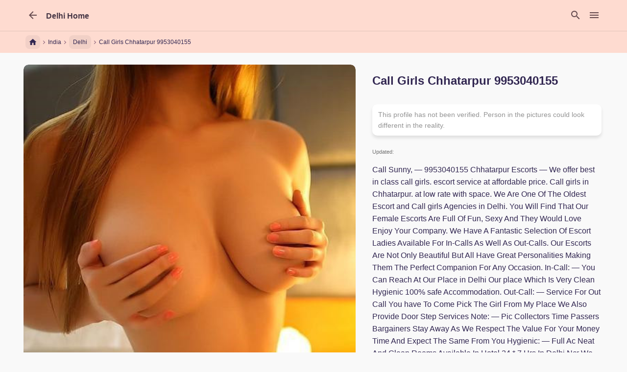

--- FILE ---
content_type: text/html; charset=UTF-8
request_url: https://in.cosmo.pink/e/15407
body_size: 29213
content:
<!doctype html>
<html ⚡ lang="en" i-amphtml-layout i-amphtml-no-boilerplate transformed="self;v=1">
  <head>
    <meta charset="utf-8">
    <meta name="viewport" content="width=device-width,minimum-scale=1">
    <meta name="description" content="Call Sunny, — 9953040155 Chhatarpur Escorts — We offer best in class call girls. escort service at affordable price....">
    <meta name="author" content="cosmo.pink">
    <meta name="format-detection" content="telephone=no">

    <style amp-runtime i-amphtml-version="011905222334000">html{overflow-x:hidden!important}html.i-amphtml-fie{height:100%!important;width:100%!important}html:not([amp4ads]),html:not([amp4ads]) body{height:auto!important}html:not([amp4ads]) body{margin:0!important}body{-webkit-text-size-adjust:100%;-moz-text-size-adjust:100%;-ms-text-size-adjust:100%;text-size-adjust:100%}html.i-amphtml-singledoc.i-amphtml-embedded{-ms-touch-action:pan-y;touch-action:pan-y}html.i-amphtml-fie>body,html.i-amphtml-singledoc>body{overflow:visible!important}html.i-amphtml-fie:not(.i-amphtml-inabox)>body,html.i-amphtml-singledoc:not(.i-amphtml-inabox)>body{position:relative!important}html.i-amphtml-webview>body{overflow-x:hidden!important;overflow-y:visible!important;min-height:100vh!important}html.i-amphtml-ios-embed-legacy>body{overflow-x:hidden!important;overflow-y:auto!important;position:absolute!important}html.i-amphtml-ios-embed{overflow-y:auto!important;position:static}#i-amphtml-wrapper{overflow-x:hidden!important;overflow-y:auto!important;position:absolute!important;top:0!important;left:0!important;right:0!important;bottom:0!important;margin:0!important;display:block!important}html.i-amphtml-ios-embed.i-amphtml-ios-overscroll,html.i-amphtml-ios-embed.i-amphtml-ios-overscroll>#i-amphtml-wrapper{-webkit-overflow-scrolling:touch!important}#i-amphtml-wrapper>body{position:relative!important;border-top:1px solid transparent!important}#i-amphtml-wrapper+body{visibility:visible}#i-amphtml-wrapper+body .i-amphtml-lightbox-element,#i-amphtml-wrapper+body[i-amphtml-lightbox]{visibility:hidden}#i-amphtml-wrapper+body[i-amphtml-lightbox] .i-amphtml-lightbox-element{visibility:visible}#i-amphtml-wrapper.i-amphtml-scroll-disabled,.i-amphtml-scroll-disabled{overflow-x:hidden!important;overflow-y:hidden!important}amp-instagram{padding:54px 0px 0px!important;background-color:#fff}amp-iframe iframe{box-sizing:border-box!important}[amp-access][amp-access-hide]{display:none}[subscriptions-dialog],body:not(.i-amphtml-subs-ready) [subscriptions-action],body:not(.i-amphtml-subs-ready) [subscriptions-section]{display:none!important}amp-experiment,amp-live-list>[update],amp-share-tracking{display:none}.i-amphtml-jank-meter{position:fixed;background-color:rgba(232,72,95,0.5);bottom:0;right:0;color:#fff;font-size:16px;z-index:1000;padding:5px}amp-list[resizable-children]>.i-amphtml-loading-container.amp-hidden{display:none!important}amp-list[load-more] [load-more-button],amp-list[load-more] [load-more-end],amp-list[load-more] [load-more-failed],amp-list[load-more] [load-more-loading]{display:none}amp-story-page,amp-story[standalone]{min-height:1px!important;display:block!important;height:100%!important;margin:0!important;padding:0!important;overflow:hidden!important;width:100%!important}amp-story[standalone]{background-color:#202125!important;position:relative!important}amp-story-page{background-color:#757575}amp-story .amp-active>div{display:none!important}amp-story-page:not(:first-of-type):not([distance]):not([active]){transform:translateY(1000vh)!important}amp-autocomplete{position:relative!important;display:inline-block!important}amp-autocomplete>input,amp-autocomplete>textarea{padding:0.5rem;border:1px solid rgba(0,0,0,0.33)}.i-amphtml-autocomplete-results,amp-autocomplete>input,amp-autocomplete>textarea{font-size:1rem;line-height:1.5rem}[amp-fx^=fly-in]{visibility:hidden}
/*# sourceURL=/css/ampdoc.css*/[hidden]{display:none!important}.i-amphtml-element{display:inline-block}.i-amphtml-blurry-placeholder{transition:opacity 0.3s cubic-bezier(0.0,0.0,0.2,1)!important}[layout=nodisplay]:not(.i-amphtml-element){display:none!important}.i-amphtml-layout-fixed,[layout=fixed][width][height]:not(.i-amphtml-layout-fixed){display:inline-block;position:relative}.i-amphtml-layout-responsive,[layout=responsive][width][height]:not(.i-amphtml-layout-responsive),[width][height][sizes]:not(.i-amphtml-layout-responsive){display:block;position:relative}.i-amphtml-layout-intrinsic{display:inline-block;position:relative;max-width:100%}.i-amphtml-intrinsic-sizer{max-width:100%;display:block!important}.i-amphtml-layout-container,.i-amphtml-layout-fixed-height,[layout=container],[layout=fixed-height][height]{display:block;position:relative}.i-amphtml-layout-fill,[layout=fill]:not(.i-amphtml-layout-fill){display:block;overflow:hidden!important;position:absolute;top:0;left:0;bottom:0;right:0}.i-amphtml-layout-flex-item,[layout=flex-item]:not(.i-amphtml-layout-flex-item){display:block;position:relative;-ms-flex:1 1 auto;flex:1 1 auto}.i-amphtml-layout-fluid{position:relative}.i-amphtml-layout-size-defined{overflow:hidden!important}.i-amphtml-layout-awaiting-size{position:absolute!important;top:auto!important;bottom:auto!important}i-amphtml-sizer{display:block!important}.i-amphtml-blurry-placeholder,.i-amphtml-fill-content{display:block;height:0;max-height:100%;max-width:100%;min-height:100%;min-width:100%;width:0;margin:auto}.i-amphtml-layout-size-defined .i-amphtml-fill-content{position:absolute;top:0;left:0;bottom:0;right:0}.i-amphtml-layout-intrinsic .i-amphtml-sizer{max-width:100%}.i-amphtml-replaced-content,.i-amphtml-screen-reader{padding:0!important;border:none!important}.i-amphtml-screen-reader{position:fixed!important;top:0px!important;left:0px!important;width:4px!important;height:4px!important;opacity:0!important;overflow:hidden!important;margin:0!important;display:block!important;visibility:visible!important}.i-amphtml-screen-reader~.i-amphtml-screen-reader{left:8px!important}.i-amphtml-screen-reader~.i-amphtml-screen-reader~.i-amphtml-screen-reader{left:12px!important}.i-amphtml-screen-reader~.i-amphtml-screen-reader~.i-amphtml-screen-reader~.i-amphtml-screen-reader{left:16px!important}.i-amphtml-unresolved{position:relative;overflow:hidden!important}.i-amphtml-select-disabled{-webkit-user-select:none!important;-moz-user-select:none!important;-ms-user-select:none!important;user-select:none!important}.i-amphtml-notbuilt,[layout]:not(.i-amphtml-element){position:relative;overflow:hidden!important;color:transparent!important}.i-amphtml-notbuilt:not(.i-amphtml-layout-container)>*,[layout]:not([layout=container]):not(.i-amphtml-element)>*{display:none}.i-amphtml-ghost{visibility:hidden!important}.i-amphtml-element>[placeholder],[layout]:not(.i-amphtml-element)>[placeholder]{display:block}.i-amphtml-element>[placeholder].amp-hidden,.i-amphtml-element>[placeholder].hidden{visibility:hidden}.i-amphtml-element:not(.amp-notsupported)>[fallback],.i-amphtml-layout-container>[placeholder].amp-hidden,.i-amphtml-layout-container>[placeholder].hidden{display:none}.i-amphtml-layout-size-defined>[fallback],.i-amphtml-layout-size-defined>[placeholder]{position:absolute!important;top:0!important;left:0!important;right:0!important;bottom:0!important;z-index:1}.i-amphtml-notbuilt>[placeholder]{display:block!important}.i-amphtml-hidden-by-media-query{display:none!important}.i-amphtml-element-error{background:red!important;color:#fff!important;position:relative!important}.i-amphtml-element-error:before{content:attr(error-message)}i-amp-scroll-container,i-amphtml-scroll-container{position:absolute;top:0;left:0;right:0;bottom:0;display:block}i-amp-scroll-container.amp-active,i-amphtml-scroll-container.amp-active{overflow:auto;-webkit-overflow-scrolling:touch}.i-amphtml-loading-container{display:block!important;pointer-events:none;z-index:1}.i-amphtml-notbuilt>.i-amphtml-loading-container{display:block!important}.i-amphtml-loading-container.amp-hidden{visibility:hidden}.i-amphtml-element>[overflow]{cursor:pointer;position:relative;z-index:2;visibility:hidden}.i-amphtml-element>[overflow].amp-visible{visibility:visible}template{display:none!important}.amp-border-box,.amp-border-box *,.amp-border-box :after,.amp-border-box :before{box-sizing:border-box}amp-pixel{display:none!important}amp-analytics,amp-story-auto-ads{position:fixed!important;top:0!important;width:1px!important;height:1px!important;overflow:hidden!important;visibility:hidden}html.i-amphtml-fie>amp-analytics{position:initial!important}[visible-when-invalid]:not(.visible),amp-list [fetch-error],form [submit-error],form [submit-success],form [submitting]{display:none}amp-accordion{display:block!important}amp-accordion>section{float:none!important}amp-accordion>section>*{float:none!important;display:block!important;overflow:hidden!important;position:relative!important}amp-accordion,amp-accordion>section{margin:0}amp-accordion>section>:last-child{display:none!important}amp-accordion>section[expanded]>:last-child{display:block!important}
/*# sourceURL=/css/ampshared.css*/</style>

    <link rel="preload" as="script" href="https://cdn.ampproject.org/v0.js">
    <link rel="preconnect dns-prefetch" href="https://cdn.ampproject.org/" crossorigin>
    <link rel="preconnect dns-prefetch" href="https://fonts.gstatic.com/" crossorigin>

          <script type="application/ld+json">{"@context":"https:\/\/schema.org","@type":"Person","url":"https:\/\/in.cosmo.pink\/e\/15407","name":"Call Girls Chhatarpur 9953040155","description":"Call Sunny, \u2014 9953040155 Chhatarpur Escorts \u2014 We offer best in class call girls. escort service at affordable price....","telephone":"9953040155","affiliation":"","nationality":"Indian","height":"5","weight":"60","image":"https:\/\/cosmo.pink\/images\/202402\/escort_15407_pic-1bZ.jpg","address":"Delhi"}</script>    
    <script async src="https://cdn.ampproject.org/v0.js"></script>
    <script async custom-element="amp-analytics" src="https://cdn.ampproject.org/v0/amp-analytics-0.1.js"></script>
    <script async custom-element="amp-install-serviceworker" src="https://cdn.ampproject.org/v0/amp-install-serviceworker-0.1.js"></script>
    <script async custom-element="amp-font" src="https://cdn.ampproject.org/v0/amp-font-0.1.js"></script>
    <script async custom-element="amp-accordion" src="https://cdn.ampproject.org/v0/amp-accordion-0.1.js"></script>
    <script async custom-element="amp-list" src="https://cdn.ampproject.org/v0/amp-list-0.1.js"></script>
    <script async custom-element="amp-bind" src="https://cdn.ampproject.org/v0/amp-bind-0.1.js"></script>
    <script async custom-element="amp-form" src="https://cdn.ampproject.org/v0/amp-form-0.1.js"></script>
    <script async custom-element="amp-autocomplete" src="https://cdn.ampproject.org/v0/amp-autocomplete-0.1.js"></script>
    <script async custom-element="amp-sidebar" src="https://cdn.ampproject.org/v0/amp-sidebar-0.1.js"></script>
    <script async custom-element="amp-lightbox" src="https://cdn.ampproject.org/v0/amp-lightbox-0.1.js"></script>
    <script async custom-element="amp-lightbox-gallery" src="https://cdn.ampproject.org/v0/amp-lightbox-gallery-0.1.js"></script>
    <script async custom-element="amp-carousel" src="https://cdn.ampproject.org/v0/amp-carousel-0.2.js"></script>
    <!-- <script async custom-element="amp-script" src="https://cdn.ampproject.org/v0/amp-script-0.1.js"></script> -->
    <script async custom-template="amp-mustache" src="https://cdn.ampproject.org/v0/amp-mustache-0.2.js"></script>

    <!-- Import other AMP Extensions here -->
    <script src="https://cdn.ampproject.org/v0/amp-selector-0.1.js" async="async" custom-element="amp-selector"></script><script src="https://cdn.ampproject.org/v0/amp-recaptcha-input-0.1.js" async="async" custom-element="amp-recaptcha-input"></script>
    <link href="https://fonts.googleapis.com/icon?family=Material+Icons&display=swap" rel="stylesheet">
    <link href="https://fonts.googleapis.com/css2?family=Roboto+Condensed:wght@700&display=swap" rel="stylesheet">

    <style amp-custom>
      
      :root {
        --heroImg: url(/img/hub/hero-img.jpg);
        --gridtileImg: url(/img/hub/gridtile.png);
      }

      /*!
 * Bootstrap v4.4.1 (https://getbootstrap.com/)
 * Copyright 2011-2019 The Bootstrap Authors
 * Copyright 2011-2019 Twitter, Inc.
 * Licensed under MIT (https://github.com/twbs/bootstrap/blob/master/LICENSE)
 */*,::after,::before{box-sizing:border-box}html{font-family:sans-serif;line-height:1.15;-webkit-text-size-adjust:100%;-webkit-tap-highlight-color:transparent}article,aside,figcaption,figure,footer,header,hgroup,main,nav,section{display:block}body{margin:0;font-family:"Helvetica Neue",Helvetica,Arial,sans-serif;font-size:1rem;font-weight:400;line-height:1.5;color:#212529;text-align:left;background-color:#fff}[tabindex="-1"]:focus:not(:focus-visible){outline:0}hr{box-sizing:content-box;height:0;overflow:visible}h1,h2,h3,h4,h5,h6{margin-top:0;margin-bottom:.5rem}p{margin-top:0;margin-bottom:1rem}abbr[data-original-title],abbr[title]{text-decoration:underline;text-decoration:underline dotted;cursor:help;border-bottom:0;text-decoration-skip-ink:none}address{margin-bottom:1rem;font-style:normal;line-height:inherit}dl,ol,ul{margin-top:0;margin-bottom:1rem}ol ol,ol ul,ul ol,ul ul{margin-bottom:0}dt{font-weight:700}dd{margin-bottom:.5rem;margin-left:0}blockquote{margin:0 0 1rem}b,strong{font-weight:bolder}small{font-size:80%}sub,sup{position:relative;font-size:75%;line-height:0;vertical-align:baseline}sub{bottom:-.25em}sup{top:-.5em}a{color:#fff;text-decoration:none;background-color:transparent}a:hover{color:#fff;text-decoration:none}a:not([href]){color:inherit;text-decoration:none}a:not([href]):hover{color:inherit;text-decoration:none}code,kbd,pre,samp{font-family:SFMono-Regular,Menlo,Monaco,Consolas,"Liberation Mono","Courier New",monospace;font-size:1em}pre{margin-top:0;margin-bottom:1rem;overflow:auto}figure{margin:0 0 1rem}img{vertical-align:middle;border-style:none}svg{overflow:hidden;vertical-align:middle}table{border-collapse:collapse}caption{padding-top:.75rem;padding-bottom:.75rem;color:#6c757d;text-align:left;caption-side:bottom}th{text-align:inherit}label{display:inline-block;margin-bottom:.5rem}button{border-radius:0}button:focus{outline:1px dotted;outline:5px auto -webkit-focus-ring-color}button,input,optgroup,select,textarea{margin:0;font-family:inherit;font-size:inherit;line-height:inherit}button,input{overflow:visible}button,select{text-transform:none}select{word-wrap:normal}[type=button],[type=reset],[type=submit],button{-webkit-appearance:button}[type=button]:not(:disabled),[type=reset]:not(:disabled),[type=submit]:not(:disabled),button:not(:disabled){cursor:pointer}[type=button]::-moz-focus-inner,[type=reset]::-moz-focus-inner,[type=submit]::-moz-focus-inner,button::-moz-focus-inner{padding:0;border-style:none}input[type=checkbox],input[type=radio]{box-sizing:border-box;padding:0}input[type=date],input[type=datetime-local],input[type=month],input[type=time]{-webkit-appearance:listbox}textarea{overflow:auto;resize:vertical}fieldset{min-width:0;padding:0;margin:0;border:0}legend{display:block;width:100%;max-width:100%;padding:0;margin-bottom:.5rem;font-size:1.5rem;line-height:inherit;color:inherit;white-space:normal}progress{vertical-align:baseline}[type=number]::-webkit-inner-spin-button,[type=number]::-webkit-outer-spin-button{height:auto}[type=search]{outline-offset:-2px;-webkit-appearance:none}[type=search]::-webkit-search-decoration{-webkit-appearance:none}::-webkit-file-upload-button{font:inherit;-webkit-appearance:button}output{display:inline-block}summary{display:list-item;cursor:pointer}template{display:none}[hidden]{display:none}.b-2n5wZ{width:100%;padding-right:15px;padding-left:15px;margin-right:auto;margin-left:auto}@media (min-width:576px){.b-2n5wZ{max-width:540px}}@media (min-width:768px){.b-2n5wZ{max-width:720px}}@media (min-width:992px){.b-2n5wZ{max-width:960px}}@media (min-width:1200px){.b-2n5wZ{max-width:1440px}}.b-zrxVd,.b-30Smf,.b-2NYwQ,.b-3_aZT,.b-2S1PG{width:100%;padding-right:15px;padding-left:15px;margin-right:auto;margin-left:auto}@media (min-width:576px){.b-2n5wZ,.b-3_aZT{max-width:540px}}@media (min-width:768px){.b-2n5wZ,.b-2NYwQ,.b-3_aZT{max-width:720px}}@media (min-width:992px){.b-2n5wZ,.b-30Smf,.b-2NYwQ,.b-3_aZT{max-width:960px}}@media (min-width:1200px){.b-2n5wZ,.b-30Smf,.b-2NYwQ,.b-3_aZT,.b-2S1PG{max-width:1440px}}.b-2Ea1i{display:flex;flex-wrap:wrap;margin-right:-15px;margin-left:-15px}.b-3kfEr{margin-right:0;margin-left:0}.b-3kfEr>.b-3GNIf,.b-3kfEr>[class*=col-]{padding-right:0;padding-left:0}.b-3GNIf,.b-3PoiJ,.b-ieFwT,.b-HbzjX,.b-GaxCN,.b-3D2Ki,.b-3cbX9,.b-2e8iv,.b-DNTvA,.b-SXIRu,.b-22W9S,.b-1lu2w,.b-2DqEB,.b-7QVk_,.b-YFvNF,.b-3vSwx,.b-Xfkmr,.b-2ciP-,.b-25Gda,.b-2zibR,.b--bFx2,.b-2oozm,.b-2nX2G,.b-3Ax_F,.b-2bGe3,.b-2wply,.b-2ryop,.b-cRG1Y,.b--fG4c,.b-1nHWJ,.b-dck5t,.b-2NsuR,.b-2Hikr,.b-LcN9X,.b-pUOvQ,.b-1VuvM,.b-5O1Ia,.b-1ShQr,.b-3Y4_k,.b-38GlE,.b-3PJKt,.b-2L_pc,.b-2PPTB,.b-1OTVC,.b-17AR-,.b-O0Uwe,.b-3pEDY,.b-2dvmA,.b-ZXqPQ,.b-30XX0,.b-rHJJr,.b-eiBzE,.b-3Rnp5,.b-2G3Tz,.b-pcsaO,.b-1EbwG,.b-3FYFP,.b-1NRuJ,.b-3RDcf,.b-fOZ9f,.b-13Pfi,.b-2hF9C,.b-11Ab_,.b-3z1dJ,.b-2XTlG,.b-S11vf,.b-BA0Z1,.b-3CaD0,.b-9Km_3,.b-3l32j{position:relative;width:100%;padding-right:15px;padding-left:15px}.b-3GNIf{flex-basis:0;flex-grow:1;max-width:100%}.b-1ITOH>*{flex:0 0 100%;max-width:100%}.b-3hBWg>*{flex:0 0 50%;max-width:50%}.b-1qade>*{flex:0 0 33.3333333333%;max-width:33.3333333333%}.b-IN2gM>*{flex:0 0 25%;max-width:25%}.b-13lNF>*{flex:0 0 20%;max-width:20%}.b-3Uz3N>*{flex:0 0 16.6666666667%;max-width:16.6666666667%}.b-7QVk_{flex:0 0 auto;width:auto;max-width:100%}.b-3PoiJ{flex:0 0 8.33333333%;max-width:8.33333333%}.b-3D2Ki{flex:0 0 16.66666667%;max-width:16.66666667%}.b-3cbX9{flex:0 0 25%;max-width:25%}.b-2e8iv{flex:0 0 33.33333333%;max-width:33.33333333%}.b-DNTvA{flex:0 0 41.66666667%;max-width:41.66666667%}.b-SXIRu{flex:0 0 50%;max-width:50%}.b-22W9S{flex:0 0 58.33333333%;max-width:58.33333333%}.b-1lu2w{flex:0 0 66.66666667%;max-width:66.66666667%}.b-2DqEB{flex:0 0 75%;max-width:75%}.b-ieFwT{flex:0 0 83.33333333%;max-width:83.33333333%}.b-HbzjX{flex:0 0 91.66666667%;max-width:91.66666667%}.b-GaxCN{flex:0 0 100%;max-width:100%}.b-1mZNM{order:-1}.b-2Jnv_{order:13}.b-s9Kg-{order:0}.b-PMrFi{order:1}.b-2IfFS{order:2}.b-3VMlq{order:3}.b-1qyOV{order:4}.b-Hh2qe{order:5}.b-3CviJ{order:6}.b-3b89k{order:7}.b-_xx3J{order:8}.b-38DIh{order:9}.b-2aKCk{order:10}.b-2r1fs{order:11}.b-36pQQ{order:12}.b-1lqR1{margin-left:8.33333333%}.b-3tTvs{margin-left:16.66666667%}.b-6Q4RB{margin-left:25%}.b-1zlEJ{margin-left:33.33333333%}.b-3Nd6S{margin-left:41.66666667%}.b-3Kq18{margin-left:50%}.b-1Qupz{margin-left:58.33333333%}.b-5Ibof{margin-left:66.66666667%}.b-3tow-{margin-left:75%}.b-gpNj3{margin-left:83.33333333%}.b-39DpG{margin-left:91.66666667%}@media (min-width:576px){.b-2PPTB{flex-basis:0;flex-grow:1;max-width:100%}.b-33z4r>*{flex:0 0 100%;max-width:100%}.b-1cS89>*{flex:0 0 50%;max-width:50%}.b-1SZgQ>*{flex:0 0 33.3333333333%;max-width:33.3333333333%}.b-10jEP>*{flex:0 0 25%;max-width:25%}.b-p2VB8>*{flex:0 0 20%;max-width:20%}.b-2iI1j>*{flex:0 0 16.6666666667%;max-width:16.6666666667%}.b-1EbwG{flex:0 0 auto;width:auto;max-width:100%}.b-1OTVC{flex:0 0 8.33333333%;max-width:8.33333333%}.b-2dvmA{flex:0 0 16.66666667%;max-width:16.66666667%}.b-ZXqPQ{flex:0 0 25%;max-width:25%}.b-30XX0{flex:0 0 33.33333333%;max-width:33.33333333%}.b-rHJJr{flex:0 0 41.66666667%;max-width:41.66666667%}.b-eiBzE{flex:0 0 50%;max-width:50%}.b-3Rnp5{flex:0 0 58.33333333%;max-width:58.33333333%}.b-2G3Tz{flex:0 0 66.66666667%;max-width:66.66666667%}.b-pcsaO{flex:0 0 75%;max-width:75%}.b-17AR-{flex:0 0 83.33333333%;max-width:83.33333333%}.b-O0Uwe{flex:0 0 91.66666667%;max-width:91.66666667%}.b-3pEDY{flex:0 0 100%;max-width:100%}.b-233Vi{order:-1}.b-KVzuA{order:13}.b-2ApCW{order:0}.b-yCQoh{order:1}.b-4rDf6{order:2}.b-28VF9{order:3}.b-1Gf8L{order:4}.b-F0GNp{order:5}.b-gnzTz{order:6}.b-58CHm{order:7}.b-1_ypU{order:8}.b-3L5PA{order:9}.b-1a2nv{order:10}.b-3Zhh1{order:11}.b-dCyus{order:12}.b-2OVh-{margin-left:0}.b-3Oybl{margin-left:8.33333333%}.b-gNmQE{margin-left:16.66666667%}.b-9MHuf{margin-left:25%}.b-27n6y{margin-left:33.33333333%}.b-2hIqu{margin-left:41.66666667%}.b-EqLvV{margin-left:50%}.b-3IB5O{margin-left:58.33333333%}.b-tFWHJ{margin-left:66.66666667%}.b-x2kqI{margin-left:75%}.b-2S-n1{margin-left:83.33333333%}.b-3jU9B{margin-left:91.66666667%}}@media (min-width:768px){.b--fG4c{flex-basis:0;flex-grow:1;max-width:100%}.b-2z4mP>*{flex:0 0 100%;max-width:100%}.b-2nCTC>*{flex:0 0 50%;max-width:50%}.b-1xAG1>*{flex:0 0 33.3333333333%;max-width:33.3333333333%}.b-2ttDs>*{flex:0 0 25%;max-width:25%}.b-1JSyX>*{flex:0 0 20%;max-width:20%}.b-1dSHV>*{flex:0 0 16.6666666667%;max-width:16.6666666667%}.b-2L_pc{flex:0 0 auto;width:auto;max-width:100%}.b-1nHWJ{flex:0 0 8.33333333%;max-width:8.33333333%}.b-LcN9X{flex:0 0 16.66666667%;max-width:16.66666667%}.b-pUOvQ{flex:0 0 25%;max-width:25%}.b-1VuvM{flex:0 0 33.33333333%;max-width:33.33333333%}.b-5O1Ia{flex:0 0 41.66666667%;max-width:41.66666667%}.b-1ShQr{flex:0 0 50%;max-width:50%}.b-3Y4_k{flex:0 0 58.33333333%;max-width:58.33333333%}.b-38GlE{flex:0 0 66.66666667%;max-width:66.66666667%}.b-3PJKt{flex:0 0 75%;max-width:75%}.b-dck5t{flex:0 0 83.33333333%;max-width:83.33333333%}.b-2NsuR{flex:0 0 91.66666667%;max-width:91.66666667%}.b-2Hikr{flex:0 0 100%;max-width:100%}.b-3JzOa{order:-1}.b-31gWY{order:13}.b-1MxvX{order:0}.b-2L-8B{order:1}.b-3RJdY{order:2}.b-MA6oi{order:3}.b-1--oX{order:4}.b-2q9Iq{order:5}.b-1w8_H{order:6}.b-3Zk-3{order:7}.b-P7VQp{order:8}.b-3EDmr{order:9}.b-1ncfM{order:10}.b-1d-rP{order:11}.b-bP5Kp{order:12}.b-1lPtO{margin-left:0}.b-3338w{margin-left:8.33333333%}.b-3YR38{margin-left:16.66666667%}.b-GNdoe{margin-left:25%}.b-21xia{margin-left:33.33333333%}.b-2Ueui{margin-left:41.66666667%}.b-3aGKq{margin-left:50%}.b-1qUTg{margin-left:58.33333333%}.b-3oH6k{margin-left:66.66666667%}.b-3nIfn{margin-left:75%}.b-3Q8LN{margin-left:83.33333333%}.b-JhVE8{margin-left:91.66666667%}}@media (min-width:992px){.b-YFvNF{flex-basis:0;flex-grow:1;max-width:100%}.b-343ri>*{flex:0 0 100%;max-width:100%}.b-2JPI8>*{flex:0 0 50%;max-width:50%}.b-1XrMf>*{flex:0 0 33.3333333333%;max-width:33.3333333333%}.b-1G6Ct>*{flex:0 0 25%;max-width:25%}.b-2E1w1>*{flex:0 0 20%;max-width:20%}.b-Q-W0m>*{flex:0 0 16.6666666667%;max-width:16.6666666667%}.b-cRG1Y{flex:0 0 auto;width:auto;max-width:100%}.b-3vSwx{flex:0 0 8.33333333%;max-width:8.33333333%}.b-2zibR{flex:0 0 16.66666667%;max-width:16.66666667%}.b--bFx2{flex:0 0 25%;max-width:25%}.b-2oozm{flex:0 0 33.33333333%;max-width:33.33333333%}.b-2nX2G{flex:0 0 41.66666667%;max-width:41.66666667%}.b-3Ax_F{flex:0 0 50%;max-width:50%}.b-2bGe3{flex:0 0 58.33333333%;max-width:58.33333333%}.b-2wply{flex:0 0 66.66666667%;max-width:66.66666667%}.b-2ryop{flex:0 0 75%;max-width:75%}.b-Xfkmr{flex:0 0 83.33333333%;max-width:83.33333333%}.b-2ciP-{flex:0 0 91.66666667%;max-width:91.66666667%}.b-25Gda{flex:0 0 100%;max-width:100%}.b-3gION{order:-1}.b-3aSVj{order:13}.b-5Qehe{order:0}.b-3eurn{order:1}.b-1XeQW{order:2}.b-1XUsP{order:3}.b-Wle4A{order:4}.b-3x6OG{order:5}.b-1YAHm{order:6}.b-3T-_I{order:7}.b-3toUo{order:8}.b-3xvA5{order:9}.b-1WVQl{order:10}.b-C2hgI{order:11}.b-1i89h{order:12}.b-1yB1P{margin-left:0}.b-2mC4k{margin-left:8.33333333%}.b-31GXm{margin-left:16.66666667%}.b-rJ0KL{margin-left:25%}.b-352bS{margin-left:33.33333333%}.b-3oGv8{margin-left:41.66666667%}.b-17na8{margin-left:50%}.b-3LlIE{margin-left:58.33333333%}.b-9YD1C{margin-left:66.66666667%}.b-2W8PE{margin-left:75%}.b-nCTHR{margin-left:83.33333333%}.b-1lgO3{margin-left:91.66666667%}}@media (min-width:1200px){.b-3FYFP{flex-basis:0;flex-grow:1;max-width:100%}.b-25q9Z>*{flex:0 0 100%;max-width:100%}.b-3NV0C>*{flex:0 0 50%;max-width:50%}.b-sypZC>*{flex:0 0 33.3333333333%;max-width:33.3333333333%}.b-cEHB7>*{flex:0 0 25%;max-width:25%}.b-2blyC>*{flex:0 0 20%;max-width:20%}.b-1GHRQ>*{flex:0 0 16.6666666667%;max-width:16.6666666667%}.b-3l32j{flex:0 0 auto;width:auto;max-width:100%}.b-1NRuJ{flex:0 0 8.33333333%;max-width:8.33333333%}.b-2hF9C{flex:0 0 16.66666667%;max-width:16.66666667%}.b-11Ab_{flex:0 0 25%;max-width:25%}.b-3z1dJ{flex:0 0 33.33333333%;max-width:33.33333333%}.b-2XTlG{flex:0 0 41.66666667%;max-width:41.66666667%}.b-S11vf{flex:0 0 50%;max-width:50%}.b-BA0Z1{flex:0 0 58.33333333%;max-width:58.33333333%}.b-3CaD0{flex:0 0 66.66666667%;max-width:66.66666667%}.b-9Km_3{flex:0 0 75%;max-width:75%}.b-3RDcf{flex:0 0 83.33333333%;max-width:83.33333333%}.b-fOZ9f{flex:0 0 91.66666667%;max-width:91.66666667%}.b-13Pfi{flex:0 0 100%;max-width:100%}.b-202VK{order:-1}.b-1bAab{order:13}.b-CW4Hn{order:0}.b-1U_63{order:1}.b-38yZx{order:2}.b-3EDw0{order:3}.b-1w0ZP{order:4}.b-v0v-c{order:5}.b-3douw{order:6}.b-becOp{order:7}.b-3QEDa{order:8}.b-gKYNW{order:9}.b-2J8yC{order:10}.b-1NSv9{order:11}.b-3gkcw{order:12}.b-2wQ8E{margin-left:0}.b-3bLfp{margin-left:8.33333333%}.b-33a7O{margin-left:16.66666667%}.b-3bolD{margin-left:25%}.b-1XU4f{margin-left:33.33333333%}.b-3WDzq{margin-left:41.66666667%}.b-Nw51o{margin-left:50%}.b-3TBlU{margin-left:58.33333333%}.b-2JniB{margin-left:66.66666667%}.b-31AjI{margin-left:75%}.b-3ge2k{margin-left:83.33333333%}.b-2JNlG{margin-left:91.66666667%}}.b-wE9RH{display:block;width:100%;height:calc(1.5em + .75rem + 2px);padding:.375rem .75rem;font-size:1rem;font-weight:400;line-height:1.5;color:#222;background-color:#fff;background-clip:padding-box;border:1px solid #ced4da;border-radius:.25rem;transition:border-color .15s ease-in-out,box-shadow .15s ease-in-out}@media (prefers-reduced-motion:reduce){.b-wE9RH{transition:none}}.b-wE9RH::-ms-expand{background-color:transparent;border:0}.b-wE9RH:-moz-focusring{color:transparent;text-shadow:0 0 0 #222}.b-wE9RH:focus{color:#495057;background-color:#fff;border-color:#80bdff;outline:0;box-shadow:0 0 0 .2rem rgba(0,123,255,.25)}.b-wE9RH::placeholder{color:#6c757d;opacity:1}.b-wE9RH:disabled,.b-wE9RH[readonly]{background-color:#e9ecef;opacity:1}.b-1F0Qf{display:block;width:100%;padding:.375rem 0;margin-bottom:0;font-size:1rem;line-height:1.5;color:#212529;background-color:transparent;border:solid transparent;border-width:1px 0}.b-1F0Qf.b-5E02s,.b-1F0Qf.b-wn6Rq{padding-right:0;padding-left:0}textarea.b-wE9RH{height:auto}.b-QocXP{margin-bottom:1rem}.b-3OQki{display:block;margin-top:.25rem}.b-3zoQi{display:inline-block;font-weight:400;color:#212529;text-align:center;vertical-align:middle;cursor:pointer;user-select:none;background-color:transparent;border:1px solid transparent;padding:.375rem .75rem;font-size:1rem;line-height:1.5;border-radius:.25rem;transition:color .15s ease-in-out,background-color .15s ease-in-out,border-color .15s ease-in-out,box-shadow .15s ease-in-out}@media (prefers-reduced-motion:reduce){.b-3zoQi{transition:none}}.b-3zoQi:hover{color:#212529;text-decoration:none}.b-3zoQi:focus{outline:0;box-shadow:none}.b-3zoQi:disabled{opacity:1}fieldset:disabled a.b-3zoQi{pointer-events:none}.b-2vdF5>.b-3zoQi,.b-VjJpr{padding:.375rem .75rem;font-size:1rem;line-height:2.125;border-radius:.3rem}.b-11akE>.b-3zoQi,.b-1lATj{padding:.25rem .5rem;font-size:.875rem;line-height:1.5;border-radius:.2rem}.b-2Epeg{display:block;width:100%}.b-2Epeg+.b-2Epeg{margin-top:.5rem}input[type=button].b-2Epeg,input[type=reset].b-2Epeg,input[type=submit].b-2Epeg{width:100%}.b-3aeWb{background-color:#fe8f70;color:#fff}.b-3aeWb:hover{background-color:#fe714a;color:#fff}.b-3FxaW{font-weight:400;color:#fff;text-decoration:none}.b-3FxaW:hover{color:#fff;text-decoration:none}.b-3FxaW:focus{text-decoration:none}.b-3FxaW:disabled{color:#6c757d;pointer-events:none}.b-3lBpT,.b-2mnyo{position:relative;display:inline-flex;vertical-align:middle}.b-2mnyo>.b-3zoQi,.b-3lBpT>.b-3zoQi{position:relative;flex:1 1 auto}.b-2mnyo>.b-3zoQi:hover,.b-3lBpT>.b-3zoQi:hover{z-index:1}.b-2mnyo>.b-3zoQi:active,.b-2mnyo>.b-3zoQi:focus,.b-3lBpT>.b-3zoQi:active,.b-3lBpT>.b-3zoQi:focus{z-index:1}.b-39k-H{display:flex;flex-wrap:wrap;justify-content:flex-start}.b-39k-H .b-1ko9a{width:auto}.b-3lBpT>.b-3lBpT:not(:first-child),.b-3lBpT>.b-3zoQi:not(:first-child){margin-left:-1px}.b-3lBpT>.b-3lBpT:not(:last-child)>.b-3zoQi,.b-3lBpT>.b-3zoQi:not(:last-child):not(.b-zHNGV){border-top-right-radius:0;border-bottom-right-radius:0}.b-3lBpT>.b-3lBpT:not(:first-child)>.b-3zoQi,.b-3lBpT>.b-3zoQi:not(:first-child){border-top-left-radius:0;border-bottom-left-radius:0}.b-3-Irb{padding-right:.5625rem;padding-left:.5625rem}.b-3-Irb::after,.b-3V7zH .b-3-Irb::after,.b-14YfZ .b-3-Irb::after{margin-left:0}.b-1Asrg .b-3-Irb::before{margin-right:0}.b-11akE>.b-3zoQi+.b-3-Irb,.b-1lATj+.b-3-Irb{padding-right:.375rem;padding-left:.375rem}.b-2vdF5>.b-3zoQi+.b-3-Irb,.b-VjJpr+.b-3-Irb{padding-right:.5625rem;padding-left:.5625rem}.b-2mnyo{flex-direction:column;align-items:flex-start;justify-content:center}.b-2mnyo>.b-3zoQi,.b-2mnyo>.b-3lBpT{width:100%}.b-2mnyo>.b-3lBpT:not(:first-child),.b-2mnyo>.b-3zoQi:not(:first-child){margin-top:-1px}.b-2mnyo>.b-3lBpT:not(:last-child)>.b-3zoQi,.b-2mnyo>.b-3zoQi:not(:last-child):not(.b-zHNGV){border-bottom-right-radius:0;border-bottom-left-radius:0}.b-2mnyo>.b-3lBpT:not(:first-child)>.b-3zoQi,.b-2mnyo>.b-3zoQi:not(:first-child){border-top-left-radius:0;border-top-right-radius:0}.b-3BoBS>.b-3zoQi,.b-3BoBS>.b-3lBpT>.b-3zoQi{margin-bottom:0}.b-3BoBS>.b-3zoQi input[type=checkbox],.b-3BoBS>.b-3zoQi input[type=radio],.b-3BoBS>.b-3lBpT>.b-3zoQi input[type=checkbox],.b-3BoBS>.b-3lBpT>.b-3zoQi input[type=radio]{position:absolute;clip:rect(0,0,0,0);pointer-events:none}.b-1ko9a{position:relative;display:flex;flex-wrap:wrap;align-items:stretch;width:100%}.b-1ko9a>.b--_R41,.b-1ko9a>.b-1brNT,.b-1ko9a>.b-wE9RH,.b-1ko9a>.b-1F0Qf{position:relative;flex:1 1 0%;min-width:0;margin-bottom:0}.b-1ko9a>.b--_R41+.b--_R41,.b-1ko9a>.b--_R41+.b-1brNT,.b-1ko9a>.b--_R41+.b-wE9RH,.b-1ko9a>.b-1brNT+.b--_R41,.b-1ko9a>.b-1brNT+.b-1brNT,.b-1ko9a>.b-1brNT+.b-wE9RH,.b-1ko9a>.b-wE9RH+.b--_R41,.b-1ko9a>.b-wE9RH+.b-1brNT,.b-1ko9a>.b-wE9RH+.b-wE9RH,.b-1ko9a>.b-1F0Qf+.b--_R41,.b-1ko9a>.b-1F0Qf+.b-1brNT,.b-1ko9a>.b-1F0Qf+.b-wE9RH{margin-left:-1px}.b-1ko9a>.b--_R41 .b-2v5QL:focus~.b-Br-t-,.b-1ko9a>.b-1brNT:focus,.b-1ko9a>.b-wE9RH:focus{z-index:3}.b-1ko9a>.b--_R41 .b-2v5QL:focus{z-index:4}.b-1ko9a>.b-1brNT:not(:last-child),.b-1ko9a>.b-wE9RH:not(:last-child){border-top-right-radius:0;border-bottom-right-radius:0}.b-1ko9a>.b-1brNT:not(:first-child),.b-1ko9a>.b-wE9RH:not(:first-child){border-top-left-radius:0;border-bottom-left-radius:0}.b-1ko9a>.b--_R41{display:flex;align-items:center}.b-1ko9a>.b--_R41:not(:last-child) .b-Br-t-,.b-1ko9a>.b--_R41:not(:last-child) .b-Br-t-::after{border-top-right-radius:0;border-bottom-right-radius:0}.b-1ko9a>.b--_R41:not(:first-child) .b-Br-t-{border-top-left-radius:0;border-bottom-left-radius:0}.b-I_oMv,.b-2caIT{display:flex}.b-I_oMv .b-3zoQi,.b-2caIT .b-3zoQi{position:relative;z-index:2}.b-I_oMv .b-3zoQi:focus,.b-2caIT .b-3zoQi:focus{z-index:3}.b-I_oMv .b-3zoQi+.b-3zoQi,.b-I_oMv .b-3zoQi+.b-21K0n,.b-I_oMv .b-21K0n+.b-3zoQi,.b-I_oMv .b-21K0n+.b-21K0n,.b-2caIT .b-3zoQi+.b-3zoQi,.b-2caIT .b-3zoQi+.b-21K0n,.b-2caIT .b-21K0n+.b-3zoQi,.b-2caIT .b-21K0n+.b-21K0n{margin-left:-1px}.b-2caIT{margin-right:-1px}.b-I_oMv{margin-left:-1px}.b-21K0n{display:flex;align-items:center;padding:.375rem .75rem;margin-bottom:0;font-size:1rem;font-weight:400;line-height:1.5;color:#495057;text-align:center;white-space:nowrap;background-color:#e9ecef;border:1px solid #ced4da;border-radius:.25rem}.b-21K0n input[type=checkbox],.b-21K0n input[type=radio]{margin-top:0}.b-1vEos>.b-1brNT,.b-1vEos>.b-wE9RH:not(textarea){height:calc(1.5em + 1rem + 2px)}.b-1vEos>.b-1brNT,.b-1vEos>.b-wE9RH,.b-1vEos>.b-I_oMv>.b-3zoQi,.b-1vEos>.b-I_oMv>.b-21K0n,.b-1vEos>.b-2caIT>.b-3zoQi,.b-1vEos>.b-2caIT>.b-21K0n{padding:.5rem 1rem;font-size:1.25rem;line-height:1.5;border-radius:.3rem}.b-1VF1e>.b-1brNT,.b-1VF1e>.b-wE9RH:not(textarea){height:calc(1.5em + .5rem + 2px)}.b-1VF1e>.b-1brNT,.b-1VF1e>.b-wE9RH,.b-1VF1e>.b-I_oMv>.b-3zoQi,.b-1VF1e>.b-I_oMv>.b-21K0n,.b-1VF1e>.b-2caIT>.b-3zoQi,.b-1VF1e>.b-2caIT>.b-21K0n{padding:.25rem .5rem;font-size:.875rem;line-height:1.5;border-radius:.2rem}.b-1vEos>.b-1brNT,.b-1VF1e>.b-1brNT{padding-right:1.75rem}.b-1ko9a>.b-I_oMv:last-child>.b-3zoQi:not(:last-child):not(.b-zHNGV),.b-1ko9a>.b-I_oMv:last-child>.b-21K0n:not(:last-child),.b-1ko9a>.b-I_oMv:not(:last-child)>.b-3zoQi,.b-1ko9a>.b-I_oMv:not(:last-child)>.b-21K0n,.b-1ko9a>.b-2caIT>.b-3zoQi,.b-1ko9a>.b-2caIT>.b-21K0n{border-top-right-radius:0;border-bottom-right-radius:0}.b-1ko9a>.b-I_oMv>.b-3zoQi,.b-1ko9a>.b-I_oMv>.b-21K0n,.b-1ko9a>.b-2caIT:first-child>.b-3zoQi:not(:first-child),.b-1ko9a>.b-2caIT:first-child>.b-21K0n:not(:first-child),.b-1ko9a>.b-2caIT:not(:first-child)>.b-3zoQi,.b-1ko9a>.b-2caIT:not(:first-child)>.b-21K0n{border-top-left-radius:0;border-bottom-left-radius:0}.b-YNBa5{position:relative;padding:.75rem 1.25rem;margin-bottom:1rem;border:1px solid transparent;border-radius:.25rem}.b-GBDfG{color:inherit}.b-2astQ{font-weight:700}.b-Avgn0{padding-right:4rem}.b-Avgn0 .b-1ndLE{position:absolute;top:0;right:0;padding:.75rem 1.25rem;color:inherit}.b-yRl3V{color:#84726c;background-color:#fff8f6;border-color:#fff5f2}.b-yRl3V hr{border-top-color:#ffe1d9}.b-yRl3V .b-2astQ{color:#685a55}.b-3hyH9{color:#241c23;background-color:#dad7da;border-color:#cbc6cb}.b-3hyH9 hr{border-top-color:#bfb9bf}.b-3hyH9 .b-2astQ{color:#070607}.b-2JVSh{color:#856404;background-color:#fff3cd;border-color:#ffeeba}.b-2JVSh hr{border-top-color:#ffe8a1}.b-2JVSh .b-2astQ{color:#533f03}.b-3ZL2F{background-color:#fedbd0}a.b-3ZL2F:focus,a.b-3ZL2F:hover,button.b-3ZL2F:focus,button.b-3ZL2F:hover{background-color:#fdb59e}.b-3AzH8{background-color:#453544}a.b-3AzH8:focus,a.b-3AzH8:hover,button.b-3AzH8:focus,button.b-3AzH8:hover{background-color:#281f28}.b-iVoxp{background-color:#ffc107}a.b-iVoxp:focus,a.b-iVoxp:hover,button.b-iVoxp:focus,button.b-iVoxp:hover{background-color:#d39e00}.b-1cFzR{background-color:#fff}.b-3N58I{background-color:transparent}.b-ilXNk{display:none}.b-hvRyd{display:inline}.b-vk_vD{display:inline-block}.b-rNvU2{display:block}.b-3hwsS{display:table}.b-3chyj{display:table-row}.b-1O21x{display:table-cell}.b-2Oh7X{display:flex}.b-Ny-gc{display:inline-flex}@media (min-width:576px){.b-3NY-Y{display:none}.b-2aEn5{display:inline}.b-Tt8QW{display:inline-block}.b-3Y2Ue{display:block}.b-YEcxf{display:table}.b-3ch59{display:table-row}.b-3ZvjE{display:table-cell}.b-2s24m{display:flex}.b-1PyvT{display:inline-flex}}@media (min-width:768px){.b-3-0Fw{display:none}.b-1CMF1{display:inline}.b-3k65s{display:inline-block}.b-2IUMl{display:block}.b-1sdtm{display:table}.b-2bORT{display:table-row}.b-a5b-c{display:table-cell}.b-9U9bY{display:flex}.b-1DE-V{display:inline-flex}}@media (min-width:992px){.b-3xGkN{display:none}.b-4TCoD{display:inline}.b-1XNw0{display:inline-block}.b-nIBTr{display:block}.b-3ruD8{display:table}.b-wyxG1{display:table-row}.b-3q0B7{display:table-cell}.b-2B4Gm{display:flex}.b-2veeG{display:inline-flex}}@media (min-width:1200px){.b-2g3GI{display:none}.b-25Xvs{display:inline}.b-2et-C{display:inline-block}.b-3cHEf{display:block}.b-1wVAj{display:table}.b-QFLAH{display:table-row}.b-1UxBl{display:table-cell}.b-vW-Rg{display:flex}.b-3msOz{display:inline-flex}}.b-1FX8J{flex-direction:row}.b-1nqJc{flex-direction:column}.b-1o0aZ{flex-direction:row-reverse}.b-3iUi5{flex-direction:column-reverse}.b-CwsrR{flex-wrap:wrap}.b-1KYBQ{flex-wrap:nowrap}.b-1qGys{flex-wrap:wrap-reverse}.b-bEvQq{flex:1 1 auto}.b-1OSqV{flex-grow:0}.b-3cggx{flex-grow:1}.b-3C9jk{flex-shrink:0}.b-2oYrF{flex-shrink:1}.b-39-Kh{justify-content:flex-start}.b-2bWsC{justify-content:flex-end}.b-mMIhA{justify-content:center}.b-3bFkD{justify-content:space-between}.b-1SSqF{justify-content:space-around}.b-17bV3{align-items:flex-start}.b-3jO4o{align-items:flex-end}.b-1sowP{align-items:center}.b-3Z7wF{align-items:baseline}.b-15Dh2{align-items:stretch}.b-3vWDw{align-content:flex-start}.b-24H5s{align-content:flex-end}.b-3WsPf{align-content:center}.b-2tTDN{align-content:space-between}.b-1D1H4{align-content:space-around}.b-3yHT-{align-content:stretch}.b-2QDf-{align-self:auto}.b-ekkxz{align-self:flex-start}.b-yza0k{align-self:flex-end}.b-1ROu5{align-self:center}.b-1qyig{align-self:baseline}.b-32_7b{align-self:stretch}@media (min-width:576px){.b-3QG6E{flex-direction:row}.b-3LC8k{flex-direction:column}.b-1Pi3Z{flex-direction:row-reverse}.b-1H3n5{flex-direction:column-reverse}.b-vSL83{flex-wrap:wrap}.b-2QHoK{flex-wrap:nowrap}.b-3BARE{flex-wrap:wrap-reverse}.b-PTZA9{flex:1 1 auto}.b-33rqK{flex-grow:0}.b-3RThK{flex-grow:1}.b--_nvz{flex-shrink:0}.b-2hYQ8{flex-shrink:1}.b-1uBOe{justify-content:flex-start}.b-IqBk7{justify-content:flex-end}.b-7EMjH{justify-content:center}.b-3S4J2{justify-content:space-between}.b-2rIrj{justify-content:space-around}.b-2rfWs{align-items:flex-start}.b-1wNDH{align-items:flex-end}.b-F6uTr{align-items:center}.b-3aqBO{align-items:baseline}.b-pasB5{align-items:stretch}.b-2YPN3{align-content:flex-start}.b-3kXoz{align-content:flex-end}.b-1Lc1w{align-content:center}.b-2ZtMG{align-content:space-between}.b-2sLvc{align-content:space-around}.b-2KQ5s{align-content:stretch}.b-2I7hD{align-self:auto}.b-2SlGN{align-self:flex-start}.b-3sk_D{align-self:flex-end}.b-OQHi0{align-self:center}.b-1G734{align-self:baseline}.b-2imlS{align-self:stretch}}@media (min-width:768px){.b-2hpEs{flex-direction:row}.b-1lK6M{flex-direction:column}.b-224O2{flex-direction:row-reverse}.b-1RVWj{flex-direction:column-reverse}.b-21YE3{flex-wrap:wrap}.b-3KbYL{flex-wrap:nowrap}.b-35hfM{flex-wrap:wrap-reverse}.b-3nn1m{flex:1 1 auto}.b-27qbj{flex-grow:0}.b-30Kyt{flex-grow:1}.b-2xSTN{flex-shrink:0}.b-2g5kE{flex-shrink:1}.b-13Cbz{justify-content:flex-start}.b-dlzO_{justify-content:flex-end}.b-1e1KV{justify-content:center}.b-1WLtU{justify-content:space-between}.b-3T_Qg{justify-content:space-around}.b-2VpCF{align-items:flex-start}.b-rD5Lr{align-items:flex-end}.b-2RLSd{align-items:center}.b-37mVs{align-items:baseline}.b-3FRJj{align-items:stretch}.b-2RRo6{align-content:flex-start}.b-3B7j2{align-content:flex-end}.b-145RP{align-content:center}.b-3txZT{align-content:space-between}.b-2MB5b{align-content:space-around}.b-1OLsf{align-content:stretch}.b-Am_lM{align-self:auto}.b-2Qq3C{align-self:flex-start}.b-1vMI_{align-self:flex-end}.b-36mW7{align-self:center}.b-UDmWR{align-self:baseline}.b-3xZ3U{align-self:stretch}}@media (min-width:992px){.b-1fgb8{flex-direction:row}.b-39Ywx{flex-direction:column}.b-LIkM-{flex-direction:row-reverse}.b-3aZDJ{flex-direction:column-reverse}.b-1a108{flex-wrap:wrap}.b-1xd1U{flex-wrap:nowrap}.b-2o9bj{flex-wrap:wrap-reverse}.b-i1eDP{flex:1 1 auto}.b-16m2w{flex-grow:0}.b-1ffOT{flex-grow:1}.b-3ielK{flex-shrink:0}.b-1Z5f_{flex-shrink:1}.b-3P5Zi{justify-content:flex-start}.b-1yMng{justify-content:flex-end}.b-qEv1a{justify-content:center}.b-scNnU{justify-content:space-between}.b-BLciz{justify-content:space-around}.b-3oK17{align-items:flex-start}.b-1MCxc{align-items:flex-end}.b-bxM-P{align-items:center}.b-30sr1{align-items:baseline}.b-3DEC8{align-items:stretch}.b-1Y90z{align-content:flex-start}.b-35Jl9{align-content:flex-end}.b-YNjU1{align-content:center}.b-LDd4d{align-content:space-between}.b-1-cdj{align-content:space-around}.b-1ewEn{align-content:stretch}.b-5WMGq{align-self:auto}.b-3Dpq3{align-self:flex-start}.b-2iB_w{align-self:flex-end}.b-1wtkT{align-self:center}.b-31jqF{align-self:baseline}.b-3NI49{align-self:stretch}}@media (min-width:1200px){.b-3_7Ua{flex-direction:row}.b-20mZs{flex-direction:column}.b-1fB7s{flex-direction:row-reverse}.b-2wI2y{flex-direction:column-reverse}.b-3TvQI{flex-wrap:wrap}.b-28Aar{flex-wrap:nowrap}.b-2kT7c{flex-wrap:wrap-reverse}.b-V1AcH{flex:1 1 auto}.b-33-ZE{flex-grow:0}.b-1Ksb1{flex-grow:1}.b-3emcD{flex-shrink:0}.b-1xVDf{flex-shrink:1}.b-1sFWf{justify-content:flex-start}.b-17uwu{justify-content:flex-end}.b-3MSgE{justify-content:center}.b-2yoLP{justify-content:space-between}.b-14gIG{justify-content:space-around}.b-1q8YH{align-items:flex-start}.b-fFRvU{align-items:flex-end}.b-5c-Zx{align-items:center}.b-1iUQF{align-items:baseline}.b-9H67u{align-items:stretch}.b-2hNnq{align-content:flex-start}.b-274v_{align-content:flex-end}.b-17LVi{align-content:center}.b-2ODRx{align-content:space-between}.b-2i4qL{align-content:space-around}.b-HY-H6{align-content:stretch}.b-99VOR{align-self:auto}.b-16jGz{align-self:flex-start}.b-1MxIa{align-self:flex-end}.b-3QykK{align-self:center}.b-3CdIk{align-self:baseline}.b-B6rwm{align-self:stretch}}.b-187N-{position:absolute;width:1px;height:1px;padding:0;margin:-1px;overflow:hidden;clip:rect(0,0,0,0);white-space:nowrap;border:0}.b-1rDY7:active,.b-1rDY7:focus{position:static;width:auto;height:auto;overflow:visible;clip:auto;white-space:normal}.b-1kGEm{box-shadow:0 .125rem .25rem rgba(0,0,0,.075)}.b-3JJam{box-shadow:0 .5rem 1rem rgba(0,0,0,.15)}.b-1s1Pa{box-shadow:0 1rem 3rem rgba(0,0,0,.175)}.b-v_X3j{box-shadow:none}.b-1Rwu3{margin:0}.b-wNv6D,.b-1uT8h{margin-top:0}.b-e_vKh,.b-1dAMt{margin-right:0}.b-1iHNF,.b-1uT8h{margin-bottom:0}.b-2fOSd,.b-1dAMt{margin-left:0}.b-2Qgg5{margin:.25rem}.b-2_SCI,.b-33k-l{margin-top:.25rem}.b-1Rm-0,.b-QKrNj{margin-right:.25rem}.b-2Q_YC,.b-33k-l{margin-bottom:.25rem}.b-SQCVP,.b-QKrNj{margin-left:.25rem}.b-HImZ3{margin:.5rem}.b-3ST7K,.b-2ZWoi{margin-top:.5rem}.b-2RaRS,.b-Vx0Lc{margin-right:.5rem}.b-fGocS,.b-2ZWoi{margin-bottom:.5rem}.b-2ZNPQ,.b-Vx0Lc{margin-left:.5rem}.b-1O_fA{margin:1rem}.b-7OGyz,.b-3utPw{margin-top:1rem}.b-2jS0G,.b-2GXYi{margin-right:1rem}.b-Hc8u3,.b-3utPw{margin-bottom:1rem}.b-xvFqN,.b-2GXYi{margin-left:1rem}.b-2EBns{margin:1.5rem}.b-D9Kwm,.b-3zprR{margin-top:1.5rem}.b-2NHGP,.b-1X4Y7{margin-right:1.5rem}.b-1mQ4X,.b-3zprR{margin-bottom:1.5rem}.b-_9GGz,.b-1X4Y7{margin-left:1.5rem}.b-2-5uw{margin:3rem}.b-1l_h1,.b-1s-tG{margin-top:3rem}.b-3_Nnc,.b-28XGe{margin-right:3rem}.b-2aflh,.b-1s-tG{margin-bottom:3rem}.b-1iHai,.b-28XGe{margin-left:3rem}.b-jV6yJ{padding:0}.b-1W7rg,.b-3-2KN{padding-top:0}.b-12-fL,.b-3l_6U{padding-right:0}.b-2-tY4,.b-3-2KN{padding-bottom:0}.b-3Vm_d,.b-3l_6U{padding-left:0}.b-21neY{padding:.25rem}.b-3m3Vm,.b-3SO3U{padding-top:.25rem}.b-1PMm8,.b-2rqP5{padding-right:.25rem}.b-2-3RQ,.b-3SO3U{padding-bottom:.25rem}.b-2jKgA,.b-2rqP5{padding-left:.25rem}.b-ddT9s{padding:.5rem}.b-33BXI,.b-3_S_E{padding-top:.5rem}.b-2kcM8,.b-1Kx0A{padding-right:.5rem}.b-2_5xf,.b-3_S_E{padding-bottom:.5rem}.b-26Vz-,.b-1Kx0A{padding-left:.5rem}.b-3hjh2{padding:1rem}.b-n2KQK,.b--HqBd{padding-top:1rem}.b-vEnbf,.b-1deOo{padding-right:1rem}.b-2BN9D,.b--HqBd{padding-bottom:1rem}.b-xnE69,.b-1deOo{padding-left:1rem}.b-3mnce{padding:1.5rem}.b-pBYrg,.b-3tUYc{padding-top:1.5rem}.b-adKwA,.b-2rXbs{padding-right:1.5rem}.b-1YeVh,.b-3tUYc{padding-bottom:1.5rem}.b-nbOOI,.b-2rXbs{padding-left:1.5rem}.b-jdgNu{padding:3rem}.b-3K7WD,.b-YsVW3{padding-top:3rem}.b-20AUR,.b-3WT57{padding-right:3rem}.b-3ZvIJ,.b-YsVW3{padding-bottom:3rem}.b-3kk4B,.b-3WT57{padding-left:3rem}.b-r6eCv{margin:-.25rem}.b-uK03s,.b-5XbN-{margin-top:-.25rem}.b-3Woqn,.b-VEhRO{margin-right:-.25rem}.b-3L-KN,.b-5XbN-{margin-bottom:-.25rem}.b-2MYC6,.b-VEhRO{margin-left:-.25rem}.b-22x8F{margin:-.5rem}.b-1F_yM,.b-24psv{margin-top:-.5rem}.b-CPGjo,.b-2U2jm{margin-right:-.5rem}.b-2hzDF,.b-24psv{margin-bottom:-.5rem}.b-2cm_P,.b-2U2jm{margin-left:-.5rem}.b-3ntIo{margin:-1rem}.b-2o4ns,.b-RmfOi{margin-top:-1rem}.b-zeyaS,.b-1_X7l{margin-right:-1rem}.b-1gTUJ,.b-RmfOi{margin-bottom:-1rem}.b-teiHa,.b-1_X7l{margin-left:-1rem}.b-1k4Ap{margin:-1.5rem}.b-ofkSL,.b-2X15C{margin-top:-1.5rem}.b-2Mvy2,.b-1UjLb{margin-right:-1.5rem}.b-MzkOd,.b-2X15C{margin-bottom:-1.5rem}.b-2VzzF,.b-1UjLb{margin-left:-1.5rem}.b-1GoLo{margin:-3rem}.b-m0zM0,.b-ikmWR{margin-top:-3rem}.b-9Todi,.b-6T_YE{margin-right:-3rem}.b-GHcg7,.b-ikmWR{margin-bottom:-3rem}.b-1cGBH,.b-6T_YE{margin-left:-3rem}.b-1JGuv{margin:auto}.b-xRR63,.b-1DT3e{margin-top:auto}.b-3cwf7,.b-1frXs{margin-right:auto}.b-18Rjj,.b-1DT3e{margin-bottom:auto}.b-14gUH,.b-1frXs{margin-left:auto}@media (min-width:576px){.b-2AkWJ{margin:0}.b-WHlQ1,.b-5D8PR{margin-top:0}.b-7IA3M,.b-2QRpY{margin-right:0}.b-1XQJC,.b-5D8PR{margin-bottom:0}.b-2aGJu,.b-2QRpY{margin-left:0}.b-2dd4V{margin:.25rem}.b-3yVGr,.b-3-sW3{margin-top:.25rem}.b-Dx5GJ,.b-ZD3ud{margin-right:.25rem}.b-3x-4u,.b-3-sW3{margin-bottom:.25rem}.b-1xXUl,.b-ZD3ud{margin-left:.25rem}.b-1NmQp{margin:.5rem}.b-3eDrs,.b-1SuPi{margin-top:.5rem}.b-1jg0Y,.b-tbmQQ{margin-right:.5rem}.b-1Nyx3,.b-1SuPi{margin-bottom:.5rem}.b-2n5ja,.b-tbmQQ{margin-left:.5rem}.b-3tlHA{margin:1rem}.b-3Gb6Z,.b-1Y12W{margin-top:1rem}.b-3fe9s,.b-o1RvP{margin-right:1rem}.b-2Mm2U,.b-1Y12W{margin-bottom:1rem}.b-3w1r1,.b-o1RvP{margin-left:1rem}.b-2BxgK{margin:1.5rem}.b-6Tg70,.b-2CSI6{margin-top:1.5rem}.b-3aaPr,.b-1sgo0{margin-right:1.5rem}.b-16Urj,.b-2CSI6{margin-bottom:1.5rem}.b-3ADiF,.b-1sgo0{margin-left:1.5rem}.b-kzwgb{margin:3rem}.b-XykZP,.b-1ENSY{margin-top:3rem}.b-d59Nb,.b-3rzgD{margin-right:3rem}.b-1wP6Q,.b-1ENSY{margin-bottom:3rem}.b-37sOx,.b-3rzgD{margin-left:3rem}.b-3SgZ9{padding:0}.b-rlsDw,.b-DIcBU{padding-top:0}.b-3YFUw,.b-3SqAQ{padding-right:0}.b-2Uu38,.b-DIcBU{padding-bottom:0}.b-11rLn,.b-3SqAQ{padding-left:0}.b-3J4Kg{padding:.25rem}.b-ig8wg,.b-1EDng{padding-top:.25rem}.b-3jHGx,.b-1Ah2M{padding-right:.25rem}.b-RfnYQ,.b-1EDng{padding-bottom:.25rem}.b-2iVYh,.b-1Ah2M{padding-left:.25rem}.b-2SPyB{padding:.5rem}.b-32rs-,.b-1lXl_{padding-top:.5rem}.b-3ZDHu,.b-1-uEY{padding-right:.5rem}.b-3HZT7,.b-1lXl_{padding-bottom:.5rem}.b-3FR9H,.b-1-uEY{padding-left:.5rem}.b-2ZWBV{padding:1rem}.b-2MfJe,.b-2AimB{padding-top:1rem}.b-HVD0e,.b-3PkqK{padding-right:1rem}.b-3mfxj,.b-2AimB{padding-bottom:1rem}.b-2IBEN,.b-3PkqK{padding-left:1rem}.b-3lQV5{padding:1.5rem}.b-1yMvG,.b-1bdu-{padding-top:1.5rem}.b-1d21o,.b-3dUiE{padding-right:1.5rem}.b-2BIqg,.b-1bdu-{padding-bottom:1.5rem}.b-3OMca,.b-3dUiE{padding-left:1.5rem}.b-24WPd{padding:3rem}.b-1akAy,.b-x3Qw7{padding-top:3rem}.b-2_Z48,.b-2hE5U{padding-right:3rem}.b-39ajp,.b-x3Qw7{padding-bottom:3rem}.b-1kk7v,.b-2hE5U{padding-left:3rem}.b-2K-Uo{margin:-.25rem}.b-1_-PA,.b-3QGtT{margin-top:-.25rem}.b-1OKok,.b-4PK3K{margin-right:-.25rem}.b-1hTPu,.b-3QGtT{margin-bottom:-.25rem}.b-2IZwz,.b-4PK3K{margin-left:-.25rem}.b-2A5zp{margin:-.5rem}.b-6Jo46,.b-bmlWR{margin-top:-.5rem}.b-2nyU5,.b-3Z7T-{margin-right:-.5rem}.b-3m-e3,.b-bmlWR{margin-bottom:-.5rem}.b-1D-OQ,.b-3Z7T-{margin-left:-.5rem}.b-3W5my{margin:-1rem}.b-2mhyJ,.b-l-8OX{margin-top:-1rem}.b-1iUSL,.b-3Qtje{margin-right:-1rem}.b-1Q6Du,.b-l-8OX{margin-bottom:-1rem}.b-v-Xg2,.b-3Qtje{margin-left:-1rem}.b-2gA8p{margin:-1.5rem}.b-7tSup,.b-qskcz{margin-top:-1.5rem}.b-2ei2K,.b-1CALb{margin-right:-1.5rem}.b-1me2y,.b-qskcz{margin-bottom:-1.5rem}.b-1obPs,.b-1CALb{margin-left:-1.5rem}.b-311E3{margin:-3rem}.b-AyV2p,.b-GjwsV{margin-top:-3rem}.b-25XsP,.b-Jxery{margin-right:-3rem}.b-kP_Qv,.b-GjwsV{margin-bottom:-3rem}.b-1K5cq,.b-Jxery{margin-left:-3rem}.b-TkRWf{margin:auto}.b-1TRF3,.b-2KSEn{margin-top:auto}.b-1eVaa,.b-2Od9y{margin-right:auto}.b-XIhxI,.b-2KSEn{margin-bottom:auto}.b-1lBVm,.b-2Od9y{margin-left:auto}}@media (min-width:768px){.b-2GrE-{margin:0}.b-1OAww,.b-3D4a3{margin-top:0}.b-24MgI,.b-2TWOS{margin-right:0}.b-18T8_,.b-3D4a3{margin-bottom:0}.b-k2zQC,.b-2TWOS{margin-left:0}.b-BzysP{margin:.25rem}.b-2mE6J,.b-39XRU{margin-top:.25rem}.b-pNYHL,.b-1gzB4{margin-right:.25rem}.b-4tUDs,.b-39XRU{margin-bottom:.25rem}.b-2BBBc,.b-1gzB4{margin-left:.25rem}.b-xvQx6{margin:.5rem}.b-1Ihtx,.b-3YZLu{margin-top:.5rem}.b-1x3U9,.b-1vgr0{margin-right:.5rem}.b-1yEyB,.b-3YZLu{margin-bottom:.5rem}.b-rBBCb,.b-1vgr0{margin-left:.5rem}.b-1_VfH{margin:1rem}.b-36MPk,.b-2fF9t{margin-top:1rem}.b-1eV5m,.b-6eEI0{margin-right:1rem}.b-2x0BK,.b-2fF9t{margin-bottom:1rem}.b-2ubzo,.b-6eEI0{margin-left:1rem}.b--zw2L{margin:1.5rem}.b-27O5-,.b-13M8Q{margin-top:1.5rem}.b-yw-Vx,.b-8Dr37{margin-right:1.5rem}.b-38QTU,.b-13M8Q{margin-bottom:1.5rem}.b-35x48,.b-8Dr37{margin-left:1.5rem}.b-1DwCR{margin:3rem}.b-2bsJd,.b-m16Z4{margin-top:3rem}.b-3PQcN,.b-28cn2{margin-right:3rem}.b-2Uu-v,.b-m16Z4{margin-bottom:3rem}.b-3-fSM,.b-28cn2{margin-left:3rem}.b-9awd1{padding:0}.b-3Hn7C,.b-LC7kL{padding-top:0}.b-2AxyO,.b-1Xop2{padding-right:0}.b-D00Ck,.b-LC7kL{padding-bottom:0}.b-1v-gD,.b-1Xop2{padding-left:0}.b-OaoJi{padding:.25rem}.b-a1jRT,.b-1kixW{padding-top:.25rem}.b-3wOMX,.b-1PdA9{padding-right:.25rem}.b-usO9v,.b-1kixW{padding-bottom:.25rem}.b-1Y32g,.b-1PdA9{padding-left:.25rem}.b-3IBDU{padding:.5rem}.b-2xLvb,.b-24J6M{padding-top:.5rem}.b-3URuM,.b-3xYqi{padding-right:.5rem}.b-QtmSI,.b-24J6M{padding-bottom:.5rem}.b-3cQUO,.b-3xYqi{padding-left:.5rem}.b-1p-iA{padding:1rem}.b-2oFpk,.b-1ilRZ{padding-top:1rem}.b-2cBB1,.b-2J5ID{padding-right:1rem}.b-1sTKv,.b-1ilRZ{padding-bottom:1rem}.b-1YhBj,.b-2J5ID{padding-left:1rem}.b-ovDNv{padding:1.5rem}.b-2lOMc,.b-1ee4g{padding-top:1.5rem}.b-3jfpA,.b-oXQpB{padding-right:1.5rem}.b-1_1va,.b-1ee4g{padding-bottom:1.5rem}.b-17IV8,.b-oXQpB{padding-left:1.5rem}.b-2Iq5v{padding:3rem}.b-2F24n,.b-1Iku1{padding-top:3rem}.b-RhZIG,.b-2Vjpf{padding-right:3rem}.b-oQcfe,.b-1Iku1{padding-bottom:3rem}.b-1pzu1,.b-2Vjpf{padding-left:3rem}.b-1GeVm{margin:-.25rem}.b-3hLIp,.b-3nNFu{margin-top:-.25rem}.b-1Zel4,.b-19T2n{margin-right:-.25rem}.b-19JoZ,.b-3nNFu{margin-bottom:-.25rem}.b--hXax,.b-19T2n{margin-left:-.25rem}.b-3TjEC{margin:-.5rem}.b-1oIO-,.b-21jwz{margin-top:-.5rem}.b-2pdIp,.b-2Jv75{margin-right:-.5rem}.b-2haDg,.b-21jwz{margin-bottom:-.5rem}.b-3nAVn,.b-2Jv75{margin-left:-.5rem}.b-L3zX8{margin:-1rem}.b-1rGKQ,.b-2oZye{margin-top:-1rem}.b-3oZUO,.b-1ucYv{margin-right:-1rem}.b-3YNgH,.b-2oZye{margin-bottom:-1rem}.b-13PiF,.b-1ucYv{margin-left:-1rem}.b-3gWA7{margin:-1.5rem}.b-1j2Vf,.b-1Y39H{margin-top:-1.5rem}.b-3n8tS,.b-1Xh6q{margin-right:-1.5rem}.b-3lfkr,.b-1Y39H{margin-bottom:-1.5rem}.b-1MfXQ,.b-1Xh6q{margin-left:-1.5rem}.b-rxM-8{margin:-3rem}.b-U9EZI,.b-1TTf3{margin-top:-3rem}.b-_WCIw,.b-wv822{margin-right:-3rem}.b-3_i4o,.b-1TTf3{margin-bottom:-3rem}.b-2IkUp,.b-wv822{margin-left:-3rem}.b-3nnTG{margin:auto}.b-S2DzH,.b-3XYz-{margin-top:auto}.b-2omIr,.b-2OONl{margin-right:auto}.b-2Rx1g,.b-3XYz-{margin-bottom:auto}.b-1yKor,.b-2OONl{margin-left:auto}}@media (min-width:992px){.b-1jBC5{margin:0}.b-1fH0P,.b-3bmud{margin-top:0}.b-5Ah-N,.b-1tmHL{margin-right:0}.b-15FiN,.b-3bmud{margin-bottom:0}.b-39F35,.b-1tmHL{margin-left:0}.b-1gfDB{margin:.25rem}.b-DNEbQ,.b-22bkJ{margin-top:.25rem}.b-2A_EG,.b-1_F9d{margin-right:.25rem}.b-3CePi,.b-22bkJ{margin-bottom:.25rem}.b-3sM9W,.b-1_F9d{margin-left:.25rem}.b-2V16D{margin:.5rem}.b-1ARE1,.b-2VtSN{margin-top:.5rem}.b-3xiHv,.b-1xknq{margin-right:.5rem}.b-M7qCt,.b-2VtSN{margin-bottom:.5rem}.b-17R8T,.b-1xknq{margin-left:.5rem}.b-2WfO_{margin:1rem}.b-1oofR,.b-muFDD{margin-top:1rem}.b-2hJ4z,.b-2vmYt{margin-right:1rem}.b-3Mb_O,.b-muFDD{margin-bottom:1rem}.b-1r80c,.b-2vmYt{margin-left:1rem}.b-2kFXD{margin:1.5rem}.b-306yO,.b-3sonB{margin-top:1.5rem}.b-EWlJi,.b-2ZG3w{margin-right:1.5rem}.b-3iPka,.b-3sonB{margin-bottom:1.5rem}.b-1Dm7U,.b-2ZG3w{margin-left:1.5rem}.b-1z2Kv{margin:3rem}.b-14adT,.b-3M3vC{margin-top:3rem}.b-211bK,.b-PlhUJ{margin-right:3rem}.b-1hfre,.b-3M3vC{margin-bottom:3rem}.b-1_yIt,.b-PlhUJ{margin-left:3rem}.b-yPScF{padding:0}.b-28r3l,.b-UPwEF{padding-top:0}.b-2Pf8N,.b-3CiC0{padding-right:0}.b-gMD9h,.b-UPwEF{padding-bottom:0}.b-3MS2h,.b-3CiC0{padding-left:0}.b-rcxu3{padding:.25rem}.b-1BIp7,.b-2FC6C{padding-top:.25rem}.b-IPWW6,.b-2zQ74{padding-right:.25rem}.b-1b3WB,.b-2FC6C{padding-bottom:.25rem}.b-2hAQp,.b-2zQ74{padding-left:.25rem}.b-1tja1{padding:.5rem}.b-3Os87,.b-1xnQd{padding-top:.5rem}.b-1vN2C,.b-OJHE_{padding-right:.5rem}.b-3sYPI,.b-1xnQd{padding-bottom:.5rem}.b-1u91j,.b-OJHE_{padding-left:.5rem}.b-2XI49{padding:1rem}.b-g0ila,.b-3wNh_{padding-top:1rem}.b-28XZi,.b-2WwJO{padding-right:1rem}.b-3xJf4,.b-3wNh_{padding-bottom:1rem}.b-2fqSm,.b-2WwJO{padding-left:1rem}.b-1Yl3s{padding:1.5rem}.b-2TWb5,.b-3jKCa{padding-top:1.5rem}.b-HBXTL,.b-1Nbm7{padding-right:1.5rem}.b-3lgKS,.b-3jKCa{padding-bottom:1.5rem}.b-3pIc4,.b-1Nbm7{padding-left:1.5rem}.b-1rzkR{padding:3rem}.b-3XxN6,.b-w5MZN{padding-top:3rem}.b-1l0Pg,.b-1tTjZ{padding-right:3rem}.b-1_m2y,.b-w5MZN{padding-bottom:3rem}.b-1rkdo,.b-1tTjZ{padding-left:3rem}.b-2y1uV{margin:-.25rem}.b-28JaF,.b-1j14b{margin-top:-.25rem}.b-xu2Ej,.b-17l_7{margin-right:-.25rem}.b-2dgx7,.b-1j14b{margin-bottom:-.25rem}.b-1A861,.b-17l_7{margin-left:-.25rem}.b-QkBsb{margin:-.5rem}.b-3ayTm,.b-e3SU4{margin-top:-.5rem}.b-1GSSZ,.b-1Oxns{margin-right:-.5rem}.b-NK9CV,.b-e3SU4{margin-bottom:-.5rem}.b-1z0nB,.b-1Oxns{margin-left:-.5rem}.b-3lmUL{margin:-1rem}.b-3gOY5,.b-1gNBR{margin-top:-1rem}.b-1zV7j,.b-1-iq8{margin-right:-1rem}.b-3B9Y8,.b-1gNBR{margin-bottom:-1rem}.b-qTt3d,.b-1-iq8{margin-left:-1rem}.b-2VBp9{margin:-1.5rem}.b-1V4Mh,.b-2dBmP{margin-top:-1.5rem}.b-2wdfc,.b-1Jads{margin-right:-1.5rem}.b-7PVGt,.b-2dBmP{margin-bottom:-1.5rem}.b-2doiw,.b-1Jads{margin-left:-1.5rem}.b-1TON6{margin:-3rem}.b-3c66o,.b-wuLyP{margin-top:-3rem}.b-2map1,.b-1_4jw{margin-right:-3rem}.b-280xz,.b-wuLyP{margin-bottom:-3rem}.b-1W3nR,.b-1_4jw{margin-left:-3rem}.b-3j4po{margin:auto}.b-3MpqU,.b-3mT8B{margin-top:auto}.b-1NvEr,.b-YyZZb{margin-right:auto}.b-9WnQ-,.b-3mT8B{margin-bottom:auto}.b-3n_pH,.b-YyZZb{margin-left:auto}}@media (min-width:1200px){.b-2Tctt{margin:0}.b-2k_Wl,.b-3s4tj{margin-top:0}.b-1LQtx,.b-1uAft{margin-right:0}.b-1nut_,.b-3s4tj{margin-bottom:0}.b-6Nwz6,.b-1uAft{margin-left:0}.b-j58X0{margin:.25rem}.b-20n0E,.b-2XuHl{margin-top:.25rem}.b-2HgTn,.b-3XMEv{margin-right:.25rem}.b-1nXAv,.b-2XuHl{margin-bottom:.25rem}.b-2iXve,.b-3XMEv{margin-left:.25rem}.b-1yE41{margin:.5rem}.b-13eBn,.b-io3jX{margin-top:.5rem}.b-3kPl3,.b-2rrUp{margin-right:.5rem}.b-f8haU,.b-io3jX{margin-bottom:.5rem}.b-QjXHh,.b-2rrUp{margin-left:.5rem}.b-3N-g0{margin:1rem}.b-Gp0df,.b-F5rt8{margin-top:1rem}.b-2vtQB,.b-MAee1{margin-right:1rem}.b-2Zx2P,.b-F5rt8{margin-bottom:1rem}.b-3wsUL,.b-MAee1{margin-left:1rem}.b-1FdeD{margin:1.5rem}.b-2S5oL,.b-NJFsd{margin-top:1.5rem}.b-3MSkh,.b-ijlGN{margin-right:1.5rem}.b-3qP7k,.b-NJFsd{margin-bottom:1.5rem}.b-3j2j9,.b-ijlGN{margin-left:1.5rem}.b-3_fbp{margin:3rem}.b-1q_br,.b-2lo9F{margin-top:3rem}.b-26Kgm,.b-1ebTF{margin-right:3rem}.b-1aIhB,.b-2lo9F{margin-bottom:3rem}.b-1e95R,.b-1ebTF{margin-left:3rem}.b-1t7f7{padding:0}.b-28Aqe,.b-1v2VW{padding-top:0}.b-1WUXM,.b-30jOo{padding-right:0}.b-3Ef8Y,.b-1v2VW{padding-bottom:0}.b-2bGtx,.b-30jOo{padding-left:0}.b-3LCjZ{padding:.25rem}.b-5wTBQ,.b-21RHv{padding-top:.25rem}.b-bWbBu,.b-1jUGy{padding-right:.25rem}.b-1LRyD,.b-21RHv{padding-bottom:.25rem}.b-veuyk,.b-1jUGy{padding-left:.25rem}.b-vN3h3{padding:.5rem}.b-xsd-q,.b-2nQZm{padding-top:.5rem}.b-3ZQm6,.b-2Cq4l{padding-right:.5rem}.b-1L4at,.b-2nQZm{padding-bottom:.5rem}.b-tCR1P,.b-2Cq4l{padding-left:.5rem}.b-YHqHD{padding:1rem}.b-3jcmq,.b-uiVV-{padding-top:1rem}.b-1KDPT,.b-1Psyu{padding-right:1rem}.b-14zAi,.b-uiVV-{padding-bottom:1rem}.b-2rsT8,.b-1Psyu{padding-left:1rem}.b-iaV5O{padding:1.5rem}.b-3a_Oh,.b-1lJTF{padding-top:1.5rem}.b-2ao2M,.b-3WkEA{padding-right:1.5rem}.b-3dAi3,.b-1lJTF{padding-bottom:1.5rem}.b-2eJF8,.b-3WkEA{padding-left:1.5rem}.b-2jY1O{padding:3rem}.b-9B8qb,.b-kHOqn{padding-top:3rem}.b-rvBVa,.b-250px{padding-right:3rem}.b-Aie1D,.b-kHOqn{padding-bottom:3rem}.b-1e0HT,.b-250px{padding-left:3rem}.b--ipM6{margin:-.25rem}.b-3yjYv,.b-1lxuD{margin-top:-.25rem}.b-S3Nm5,.b-3Q1xD{margin-right:-.25rem}.b-1hbR3,.b-1lxuD{margin-bottom:-.25rem}.b-2FvJQ,.b-3Q1xD{margin-left:-.25rem}.b-d1wiF{margin:-.5rem}.b-3lEQl,.b-3t6lq{margin-top:-.5rem}.b-3H3vV,.b-15FZ0{margin-right:-.5rem}.b-mKCA-,.b-3t6lq{margin-bottom:-.5rem}.b-1pNzv,.b-15FZ0{margin-left:-.5rem}.b-3dPay{margin:-1rem}.b-1TYPm,.b-1VoZT{margin-top:-1rem}.b-181gI,.b-24qPl{margin-right:-1rem}.b-20CcE,.b-1VoZT{margin-bottom:-1rem}.b-3qjWF,.b-24qPl{margin-left:-1rem}.b-29CZR{margin:-1.5rem}.b-1eqfU,.b-zYPEA{margin-top:-1.5rem}.b-3QpoV,.b-4Ifcb{margin-right:-1.5rem}.b-QuQgC,.b-zYPEA{margin-bottom:-1.5rem}.b-nmQmq,.b-4Ifcb{margin-left:-1.5rem}.b-2Inho{margin:-3rem}.b-2_Cm4,.b-2IEdU{margin-top:-3rem}.b-RtHD0,.b-31b2q{margin-right:-3rem}.b-1Z_nT,.b-2IEdU{margin-bottom:-3rem}.b-37Rsr,.b-31b2q{margin-left:-3rem}.b-3EuYE{margin:auto}.b-2MAMA,.b-1Mhw6{margin-top:auto}.b-3bnPs,.b-2ie4W{margin-right:auto}.b-17oZq,.b-1Mhw6{margin-bottom:auto}.b-2krBw,.b-2ie4W{margin-left:auto}}.b-b8g19{font-family:SFMono-Regular,Menlo,Monaco,Consolas,"Liberation Mono","Courier New",monospace}.b-M0g6X{text-align:justify}.b-ibikZ{white-space:normal}.b-jXcZa{white-space:nowrap}.b-3-Juk{overflow:hidden;text-overflow:ellipsis;white-space:nowrap}.b-1JdmW{text-align:left}.b-1EQmY{text-align:right}.b-2c4rd{text-align:center}@media (min-width:576px){.b-26n82{text-align:left}.b-y8Sx2{text-align:right}.b-1w9PZ{text-align:center}}@media (min-width:768px){.b-26BuB{text-align:left}.b-3IZ-c{text-align:right}.b-2O4kH{text-align:center}}@media (min-width:992px){.b-2cdiv{text-align:left}.b-1tEQ1{text-align:right}.b-3FkQb{text-align:center}}@media (min-width:1200px){.b-1Y2bq{text-align:left}.b-2tKjB{text-align:right}.b-3CbE3{text-align:center}}.b-27gZ4{text-transform:lowercase}.b-2BtLR{text-transform:uppercase}.b-3nsNG{text-transform:capitalize}.b-sXhHL{font-weight:300}.b-ELPWQ{font-weight:lighter}.b-22qpX{font-weight:400}.b-3Mk80{font-weight:700}.b-3hdpv{font-weight:bolder}.b-3oNI5{font-style:italic}.b-32BSk{color:#fff}.b-U2wql{color:#212529}.b-C2kHP{color:#6c757d}.b-pK75G{color:rgba(0,0,0,.5)}.b-1N1B1{color:rgba(255,255,255,.5)}.b-1DrPV{font:0/0 a;color:transparent;text-shadow:none;background-color:transparent;border:0}.b-2J3Fi{text-decoration:none}.b-2T175{word-break:break-word;overflow-wrap:break-word}.b-3Hm_h{color:inherit}      :root{--font-family-sans-serif:Arial;--font-family-material-icons:"Material Icons";--primary:#fedbd0;--primary-dark:#f2b1a8;--secondary:#453544;--gray:#b2b0b7;--gray-dark:#212121;--dark:#111111;--success:#28a745;--warning:#ffc107;--danger:#dc3545;--color-accent:#fe8f70;--color-background-1:#f9f9f9;--color-typography:#312651;--color-typography-faint:#717171}.material-icons{visibility:hidden}.material-icons-loaded .material-icons{visibility:visible}.ip-meta-tracker{position:absolute;width:100%;height:100%;z-index:-1}:focus{outline:0;outline-style:none}body,html{overflow-x:hidden}html{max-width:100%;margin:0 auto}body{position:relative;font-size:1rem;line-height:1.62;color:var(--color-typography);-webkit-font-smoothing:antialiased;background-color:var(--color-background-1,#fff)}*,::after,::before{box-sizing:border-box}a{color:var(--color-typography);text-decoration:none}a:hover{color:#000}hr{border-color:#6c757d}button{background:0 0;border:none}button:focus{outline:0;outline-style:none}button[disabled]{background-color:#ccc}h1,h2,h3{line-height:1.4}nav ul li{margin:.25em 0}fieldset{position:relative;margin:0;padding:0;border:0}fieldset legend{display:inline-block;font-size:.875rem;font-weight:400;line-height:34px;margin-left:5px;color:#222}table{width:100%;font-size:.8125rem;margin-bottom:5px;color:#a5a5a5;border-spacing:0}table td,table th{padding:5px 10px 3px;border-top:none}table th{text-align:left;font-weight:400;width:160px}table td{width:auto;overflow:hidden}table.table-striped tbody>tr:nth-of-type(odd){background-color:hsla(0,0%,98%,.05)}      .c-hUURJ{color:var(--secondary,#000);border-color:var(--dark);width:100%;height:64px;z-index:10;box-shadow:inset 0 -1px 0 rgba(0,0,0,.1)}.c-hUURJ>*{height:100%}.c-1ofGT,.c--8JoV,.c-3uVlx{cursor:pointer}.c--8JoV{width:103px;height:24px;margin:0 4px 0 0}.c--8JoV>*{margin:0 auto}.c-hUURJ a,.c-hUURJ button{padding:0;color:#654a4e;width:38px;height:38px}.c-hUURJ a>i,.c-hUURJ button>i{vertical-align:sub}.c-hUURJ a:hover,.c-hUURJ button:hover{border-radius:50%;background:rgba(255,255,255,.25)}.c-33WZa{background-color:#000;color:#fff}.c-33WZa a{color:#fff}.c-33WZa>div{z-index:2}      .c-2ft2Y{width:100%;min-height:200px;background-color:var(--primary);color:#654a4e}.c-2ft2Y a{color:#654a4e;text-decoration:underline}.c-2ft2Y h4{font-size:1.125rem;font-weight:400}.c-3hgdG i{position:relative}.c-3hgdG i svg{width:36px;height:36px;border:3px solid var(--color-accent);border-radius:50%;padding:6px}.c-3hgdG i:after{content:"";position:absolute;left:1px;right:1px;top:45%;border-top:3px solid var(--color-accent);transform:rotate(45deg)}.c-2Dneo{background-color:var(--secondary);color:#fff}.c-2Dneo input[type=email],.c-2Dneo input[type=submit]{border:1px solid #222}.c-1dM-Q,.c-23BQt{font-size:.875rem}.c-2AeuI{border-top:1px solid rgba(0,0,0,.1)}.c-1iu0s svg{height:45px;color:#654a4e}.c-297fp a{text-decoration:none}      .c-V0s4m ul{list-style:none}.c-V0s4m ul li{line-height:24px}.c-38m2p{margin-top:1px}      .c-3Xar_{color:#ada5ac}.c-3Xar_ a{color:#fff}.c-3Xar_ h3{font-size:1.125rem;font-weight:400;color:var(--primary-dark);border-bottom:solid 1px var(--color-border-decorative,rgba(255,255,255,.15))}.c-3Xar_ ul{list-style:none}.c-3Xar_ ul li span{display:inline-block;min-width:1.5rem}.c-3Xar_ header{background-color:transparent;box-shadow:inset 0 -1px 0 rgba(0,0,0,.2)}.c-3Xar_ nav h4{font-size:1.125rem;font-weight:400;margin:25px 0 15px}.c-3Xar_ nav>h4{color:var(--primary-dark)}.c-3Xar_ nav ul{list-style:none}.c-3Xar_ nav ul li{font-size:.875rem;font-weight:500;line-height:32px}.c-3tnUp{font-size:.875rem}.c-3tnUp h3{font-size:.875rem;font-weight:500;text-transform:uppercase}.c-3tnUp>ul{margin:0}.c-3tnUp>ul>li{line-height:50px}.c-3tnUp>ul>li a{text-decoration:none}.c-3tnUp>ul>li .material-icons,.c-3tnUp>ul>li h5,.c-3tnUp>ul>li span{color:#fff}.c-3tnUp>ul>li h5,.c-3tnUp>ul>li span{font-size:.875rem;font-weight:500;text-transform:uppercase;margin:0}.c-3tnUp>ul>li ul{padding-left:1rem;padding-bottom:1rem;padding-top:.5rem}.c-3tnUp>ul>li ul li{line-height:32px;background-color:transparent;color:var(--gray);font-weight:500;padding:0;margin:0;font-size:inherit;border:none}.c-2HU4z,.c-1LG1d,.c-3bG0j,.c-50wmh{font-size:.875rem}.c-1LG1d ul li strong{color:#fff}.c-3bG0j>ul.c-sAE5t li{position:relative}.c-m9g0f{-moz-columns:2;columns:2}      .c-1YoaD{position:relative;z-index:1;color:#ada5ac}.c-1YoaD a{color:#fff}.c-1YoaD h3{font-size:1.125rem;font-weight:400;color:var(--primary-dark);border-bottom:solid 1px var(--color-border-decorative,rgba(255,255,255,.15))}.c-1YoaD input[type=submit],.c-1YoaD input[type=text],.c-1YoaD select{font-family:Arial;font-size:.875em;line-height:1.4em}.c-1YoaD input[type=text]{width:100%;border:0;padding:0;border-radius:0;letter-spacing:-.01em}.c-1YoaD amp-autocomplete{width:100%;padding:0}.c-3o2R8{position:relative}.c-3o2R8 select{background-color:transparent;border:none;border-left:1px solid #333;border-radius:0;-moz-appearance:none;appearance:none;-webkit-appearance:none}.c-3o2R8:after{content:"";position:absolute;top:10px;right:2px;width:0;height:0;padding:0;border-left:6px solid transparent;border-right:6px solid transparent;border-top:6px solid rgba(0,0,0,.8);pointer-events:none}.c-RUHVC{height:48px;border:1px solid #fff}@media (max-width:576px){.c-1mzFZ{display:block}.c-1mzFZ>.c-RUHVC:not(:last-child){border-top-right-radius:.25rem;border-bottom-right-radius:.25rem}.c-1mzFZ>.c-1OWHW>input[type=submit]{border-top-left-radius:.25rem;border-bottom-left-radius:.25rem}.c-1mzFZ .c-1OWHW{margin:0}.c-1mzFZ .c-1OWHW input[type=submit]{width:100%;height:48px}}@media (min-width:576px){.c-1YoaD input[type=submit],.c-1YoaD input[type=text],.c-1YoaD select{font-size:1rem}.c-RUHVC{height:auto}}@media (min-width:768px){.c-1YoaD input[type=submit],.c-1YoaD input[type=text],.c-1YoaD select{font-size:1.125rem}}      .c-2nFeT{background-color:var(--primary);font-size:.75rem;font-weight:400}.c-2nFeT svg{fill:currentColor;height:20px;width:20px}.c-2nFeT ul{list-style:none}.c-2nFeT ul li{position:relative;color:var(--color-typography,#000);white-space:nowrap}.c-2nFeT ul li a,.c-2nFeT ul li span{height:28px;line-height:28px}.c-2nFeT ul li a{position:relative;min-width:30px;font-weight:400;background:rgba(13,12,34,.05);border-radius:8px;color:var(--color-typography,#000)}.c-2nFeT ul li span{display:block;font-weight:400;color:var(--color-typography,#000)}.c-2nFeT ul li:after{content:"";display:inline-block;position:absolute;top:12px;right:-9px;height:4px;width:4px;border:solid #8d657c;border-width:0 1px 1px 0;padding:2px;transform:rotate(-45deg);-webkit-transform:rotate(-45deg);z-index:1}.c-2nFeT ul li:last-child{overflow:hidden;text-overflow:ellipsis;display:inline;margin-right:0}.c-2nFeT ul li:last-child span{display:inline}.c-2nFeT ul li:last-child:after{display:none}      .c-1aNPm h2{font-size:1.125rem;font-weight:700}.c-1aNPm p{font-size:.875rem;padding:0}.c-1aNPm p a{text-decoration:underline}.c-1aNPm label{display:flex;align-items:center;position:relative;overflow:hidden;margin-bottom:0}.c-2b1U5{border-bottom:1px solid #ccc}.c-1aNPm input[type=email],.c-1aNPm input[type=password],.c-1aNPm input[type=text]{padding-top:0;padding-bottom:0;margin:0}.c-1aNPm textarea{margin:0;border:0}.c-39qGm{background-color:#f5f5f5;padding:.75rem .75rem;border-radius:2px 2px 0 0;border-bottom:1px solid #ddd}.c-39qGm h3{margin:0;color:var(--dark);font-size:1rem;font-weight:500}.c-19wxx{font-size:.875rem}.c-19tSK h2{color:var(--color-typography,#000);font-weight:600}.c-2qK5K{background-color:#fff;border-radius:.3rem;margin:0;overflow:hidden;box-shadow:0 5px 10px 0 rgba(0,0,0,.1)}.c-2qK5K h2{color:var(--dark)}.c-2qK5K p{margin:0;color:#666}.c-2qK5K input[type=email],.c-2qK5K input[type=password],.c-2qK5K input[type=text]{font-size:1rem;border:0;border-radius:0;height:46px;line-height:46px}.c-2qK5K input.user-invalid{border-color:#dc3545;padding-right:calc(1.5em + .75rem);background-image:url("data:image/svg+xml,%3csvg xmlns='http://www.w3.org/2000/svg' width='12' height='12' fill='none' stroke='%23dc3545' viewBox='0 0 12 12'%3e%3ccircle cx='6' cy='6' r='4.5'/%3e%3cpath stroke-linejoin='round' d='M5.8 3.6h.4L6 6.5z'/%3e%3ccircle cx='6' cy='8.2' r='.6' fill='%23dc3545' stroke='none'/%3e%3c/svg%3e");background-repeat:no-repeat;background-position:right calc(.375em + .1875rem) center;background-size:calc(.75em + .375rem) calc(.75em + .375rem)}.c-2qK5K input.user-valid{border-color:#28a745;padding-right:calc(1.5em + .75rem);background-image:url("data:image/svg+xml,%3csvg xmlns='http://www.w3.org/2000/svg' width='8' height='8' viewBox='0 0 8 8'%3e%3cpath fill='%2328a745' d='M2.3 6.73L.6 4.53c-.4-1.04.46-1.4 1.1-.8l1.1 1.4 3.4-3.8c.6-.63 1.6-.27 1.2.7l-4 4.6c-.43.5-.8.4-1.1.1z'/%3e%3c/svg%3e");background-repeat:no-repeat;background-position:right calc(.375em + .1875rem) center;background-size:calc(.75em + .375rem) calc(.75em + .375rem)}.c-158lK>label input[type=checkbox]{margin-right:10px}.c-1je37{font-size:.75rem;line-height:1.54em;padding:1px 5px;margin:5px 0 0}.c-2cw5s,[submit-error],[submit-success]{font-size:.75rem;line-height:1.54em;margin:1px 5px}.c-2tanc [submit-success]{color:var(--success)}.c-2cw5s,[submit-error]{color:var(--danger)}.c-3zf8n{width:100%}.c-3zf8n p{font-size:.875rem;padding:0 10px}.c-13wE6{display:none}.c-13wE6>span{width:40px;height:40px;border-style:solid;border-top-color:var(--color-accent);border-right-color:var(--color-accent);border-left-color:transparent;border-bottom-color:transparent;border-radius:50%;border-width:4px;box-sizing:border-box;animation:rotator .6s linear infinite}.c-30kWl label{line-height:30px;margin-bottom:.5rem}.c-30kWl label strong{color:#fff}.c-AvDWG.amp-form-submit-success>div:not(.c-1XOyI){display:none}.c-1aNPm.amp-form-submitting .c-3zf8n input[type=submit]{display:none}.c-1aNPm.amp-form-submitting .c-3zf8n .c-13wE6{display:block}.c-1aNPm.amp-form-submit-success input[type=submit]{opacity:.65;pointer-events:none}.c-1aNPm.amp-form-submit-success .c-13wE6{display:none}      .c-2_5cs{flex-shrink:0;overflow:hidden}.c-oQxPD{width:16px;height:16px;font-size:16px}.c-2k7vW{width:18px;height:18px;font-size:18px}.c-18OOg{width:20px;height:20px;font-size:20px}.c-24P5T{width:24px;height:24px}      .c-2j3X0{border-radius:50%;border:1px solid #fff}.c-1f1-N{width:22px;height:22px}.c-DravZ{width:30px;height:30px}.c-3NlH4{background-color:#eaeefb;color:#387ef5}.c-1sxPw{background-color:#fdf2f0;color:#fb8f78}.c-lFf0z{background-color:#d1f5e7;color:#02b075}      .c-5RrVc>section{border-bottom:1px solid rgba(0,0,0,.25)}.c-5RrVc>section>h4{font-size:.875rem;font-weight:500;line-height:50px;text-transform:uppercase;background-color:transparent;border:none;margin:0}.c-5RrVc>section>h4:after{content:"keyboard_arrow_down";position:absolute;top:0;right:0;font-family:var(--font-family-material-icons);text-transform:none;font-size:24px}.c-5RrVc>section:last-child{border-bottom:none}.c-5RrVc>section[expanded] h4:after{content:"keyboard_arrow_up"}      .c-3fk3t{width:100%;padding-top:1px;padding-bottom:1px;box-shadow:0 1px 3px rgba(0,0,0,.15);overflow:hidden;border-radius:2px;background-color:hsla(0,0%,98%,.05);margin:0 0 10px}.c-3fk3t button{padding:2px 4px 2px}.c-3fk3t button .material-icons{margin:0}.c-Km9wR p{line-height:1.54em;margin:0}.c-3PrBR{color:#fff}.c-Z7nsx label,.c-Z7nsx textarea{font-size:.875rem}.c-Xnfxn{border-bottom:1px solid hsla(0,0%,100%,.1)}.c-Xnfxn>*{line-height:30px}.c-Xnfxn time{font-size:.75rem;color:#939393}.c-3Yrsr{text-align:right}.c-ETuEy{font-size:.875rem;font-weight:700;color:#fbd106}.c-CQBi_ button{color:#939393}.c-1fHo4{position:relative;display:inline-block;font-size:.75rem;line-height:30px;color:#ffe484}.c-1fHo4:after{content:"";position:absolute;top:5px;bottom:5px;right:0;border-right:1px solid rgba(255,255,255,.15)}.c-2llgC{background-color:var(--primary)}@media (min-width:600px){.c-2llgC{background-color:initial}}.c-26cEE{position:relative;display:block;border-bottom:1px dotted hsla(0,0%,100%,.2);width:100%;font-size:1rem;line-height:1.54em;overflow:hidden;color:var(--color-typography-faint,#333)}.c-26cEE h2{color:#7f1522;line-height:1.4em;white-space:normal;min-height:34px}@media (min-width:600px){.c-26cEE h2{font-size:1.625rem}}.c-26cEE p{color:var(--color-typography,#000)}.c-26cEE a{color:#222}.c-26cEE fieldset>a{color:#222;text-decoration:none;font-size:14px;margin-left:10px}.c-26cEE fieldset:last-child{margin:0}.c-2itOy{height:20px}.c-nKSme{display:block;font-size:.6875rem;line-height:1.4em;margin-top:10px;width:100%;padding-right:0;color:var(--color-typography-faint,#333)}.c-3L-Aa{position:relative;height:auto;padding-top:133%;border-bottom:none;overflow:hidden}.c-3L-Aa amp-carousel{border-radius:.625rem}.c-3L-Aa amp-carousel amp-img{border-radius:.625rem}.c-3L-Aa amp-carousel div[role=button]{border-radius:50%}@media (min-width:992px){.c-3L-Aa{height:620px}.c-3L-Aa amp-carousel{margin-bottom:14px}}.c-2gmeb{display:none}.c-2gmeb amp-carousel{margin:0 4px}.c-2gmeb amp-carousel div[role=button],.c-2gmeb amp-carousel div[role=presentation]{border-radius:50%}@media (min-width:992px){.c-2gmeb{display:block}.c-2gmeb amp-selector [option]{position:relative}.c-2gmeb amp-selector [option][selected]{outline:0}.c-2gmeb amp-selector [option][selected]:after{content:"";position:absolute;top:0;left:0;width:100%;height:100%;border:2px solid red;box-sizing:border-box}}.c-2QWEH legend>amp-img{margin-right:5px}.c-2QWEH .c-3xVFf{display:flex;align-items:center;height:24px}.c-2QWEH .c-3xVFf>div{margin-right:3px}.c-32qxi div{font-size:.875rem;margin:0;padding:10px 12px;border-radius:.625rem;box-shadow:0 5px 6px 0 rgba(0,0,0,.1)}.c-32qxi div p{margin:0;color:#fff}.c-32qxi div span.c-L2suI{display:block;padding:5px 0 0;margin-top:8px;border-top:1px solid rgba(0,0,0,.2);overflow:hidden;text-overflow:ellipsis;white-space:nowrap;text-align:right;text-transform:uppercase;color:#fff}.c-32qxi div.c-hhD4n{background-color:#88bd39}.c-32qxi div.c-HzEuI{background-color:#fff;color:#939393}.c-32qxi div.c-HzEuI p{color:#939393}.c-1FdKv .c-2itOy>*{display:inline-block;width:20px;height:20px;margin:0 1px}.c-OKf18 p{background-color:#fdde84;color:#000;margin:0;padding:10px 14px;border-radius:3px;overflow:hidden}.c-3CkwG table{color:var(--color-typography,#000)}.c-3CkwG table tbody>tr:nth-of-type(odd){background-color:rgba(103,75,79,.05)}.c-26cEE:not(.c-1WR6o){font-size:.875rem}.c-26cEE:last-child{border-bottom:none}.c-2A5OR{border-bottom:none}.c-2A5OR h3{font-size:1.25rem;margin:0;padding:0 0 10px;color:#222;min-height:50px}.c-2A5OR h3>span{display:inline-block;min-width:10px;padding:3px 7px;font-size:.75rem;font-weight:700;line-height:1;color:#fff;white-space:nowrap;vertical-align:middle;background-color:#777;border-radius:10px;text-align:center;margin:1px 0 0 8px}amp-carousel amp-img.c-3I94g.amp-carousel-slide img{-o-object-fit:cover;object-fit:cover;-o-object-position:top;object-position:top}amp-carousel[lightbox] amp-img img{opacity:0}amp-carousel[lightbox] amp-img.lazy-loading img{animation:fadein .6s;opacity:1}.c-C7HxU .c-2zXh6,.c-C7HxU .c-37l0s{width:44px;height:44px}.c-C7HxU .c-2zXh6[disabled],.c-C7HxU .c-37l0s[disabled]{opacity:.25;color:#666;cursor:default}.c-2QpY6 amp-img.c-3I94g img{-o-object-fit:cover;object-fit:cover;-o-object-position:top;object-position:top}.c-UMvam{position:absolute;bottom:0;left:0;width:100%;z-index:1;background-color:var(--gray-dark);color:var(--gray)}.c-UMvam h3{font-size:1.25rem;font-weight:400;line-height:1.4;margin:0;color:#fff}@media (min-width:600px){.c-UMvam h3{font-size:calc(.75rem + .2vw)}}.c-UMvam p{font-size:.875rem;margin:0}@media (min-width:600px){.c-UMvam p{font-size:.75rem}}.c-UMvam .c-zTUGg{color:#fff}    </style>

    <link rel="canonical" href="https://in.cosmo.pink/e/15407">

    <title>Call Girls Chhatarpur 9953040155 | cosmo.pink</title>

    <link rel="manifest" href="/manifest.json">
    <link rel="icon" href="/img/favicon.ico?v=2" type="image/x-icon">
    <link rel="shortcut icon" href="/img/favicon.ico?v=2" type="image/x-icon">

  </head>
  
  <body class="view">

    <amp-font layout="nodisplay" font-family="Material Icons" on-load-add-class="material-icons-loaded" on-load-remove-class="material-icons-loading"></amp-font>
   
    <!-- <amp-state id="ipMeta">
          </amp-state> -->

    <!-- ## Header -->
    <header class="c-hUURJ b-3ZL2F">
  <div class="b-30Smf b-2Oh7X b-1sowP b-250px">
        <button class="b-2RaRS" on="tap:AMP.navigateTo(url=/c/Delhi)">
      <i class="c-2_5cs c-24P5T material-icons">arrow_back</i>
    </button>
    <div class="c-3uVlx b-2Oh7X b-1sowP b-1JdmW" on="tap:AMP.navigateTo(url=/c/Delhi)" role="button" tabindex="-1">
      <b>Delhi Home</b>
    </div>
        <div class="b-2Oh7X b-1sowP b-14gUH">
      <button on="tap:menu-search">
        <i class="c-2_5cs c-24P5T material-icons">search</i>
      </button>
      <button on="tap:menu">
        <i class="c-2_5cs c-24P5T material-icons">menu</i>
      </button>
    </div>
  </div>
</header>
    <!-- ## Breadcrumbs -->
    
  
  <div class="c-2nFeT b-3_S_E">
    <div class="b-30Smf b-250px">
      <ul class="b-2Oh7X b-1sowP b-3Vm_d b-1iHNF">
        <li class="b-SQCVP b-2jS0G">
          <a aria-label="homepage" class="b-2jKgA b-1PMm8 b-2Oh7X b-1sowP" href="https://cosmo.pink">
            <i class="c-2_5cs c-2k7vW material-icons b-1JGuv">home</i>
          </a>
        </li>
        <li class="b-2jS0G"><span>India</span></li><li class="b-2jS0G"><a class="b-rNvU2 b-26Vz- b-2kcM8" href="/">Delhi</a></li><li class="b-2jS0G"><span>Call Girls Chhatarpur 9953040155</span></li>      </ul>
    </div>
  </div>


    <!-- ## Main -->
    


<div class="b-30Smf b-250px">
  <div class="b-2Ea1i">
    <div class="c-2llgC b-2bGe3 b-n2KQK b-2BN9D b-3jKCa">
            <section class="c-2yZiD c-3L-Aa">
        <amp-carousel id="carousel" width="auto" layout="fill" type="slides" lightbox>
                      <amp-img class="c-3I94g lazy-loading" src="/images/202402/escort_15407_pic-1bZ.jpg" layout="fill" alt="escort_15407_pic-1bZ.jpg" noloading></amp-img>
                  </amp-carousel>
      </section>
      <section class="c-2yZiD c-2gmeb">
        <amp-selector id="carouselSelector" on="select:carousel.goToSlide(index=event.targetOption)" layout="container">
          <amp-carousel id="carouselPreview" class="carousel-preview"
            height="100"
            layout="fixed-height"
            type="carousel">

                          <amp-img class="c-3I94g" option="0" width="100" height="100" src="/small/202402/escort_15407_pic-1bZ.jpg" alt="escort_15407_pic-1bZ.jpg" noloading></amp-img>
            
          </amp-carousel>
        </amp-selector>
      </section>
          </div>

    <div class="b-2nX2G b-3jKCa">
      <section class="c-2yZiD c-2QWEH b-2rqP5 b--HqBd">
        <h2 class="b-wNv6D b-fGocS">Call Girls Chhatarpur 9953040155</h2>
              </section>

      <section class="c-2yZiD c-32qxi b-2rqP5 b--HqBd b-1xnQd">
        <div class="c-HzEuI">
        <p>This profile has not been verified. Person in the pictures could look different in the reality.</p>
                </div>
      </section>

      <section class="c-2yZiD c-3_b9_ b-2rqP5 b--HqBd b-1xnQd">
        <p class="c-nKSme">Updated: </p>
        <p>Call Sunny, — 9953040155 Chhatarpur Escorts — We offer best in class call girls. escort service at affordable price. Call girls in Chhatarpur. at low rate with space.

We Are One Of The Oldest Escort and Call girls Agencies in Delhi. You Will Find That Our Female Escorts Are Full Of Fun, Sexy And They Would Love Enjoy Your Company. We Have A Fantastic Selection Of Escort Ladies Available For In-Calls As Well As Out-Calls. Our Escorts Are Not Only Beautiful But All Have Great Personalities Making Them The Perfect Companion For Any Occasion.

In-Call: — You Can Reach At Our Place in Delhi Our place Which Is Very Clean Hygienic 100% safe Accommodation.

Out-Call: — Service For Out Call You have To Come Pick The Girl From My Place We Also Provide Door Step Services

Note: — Pic Collectors Time Passers Bargainers Stay Away As We Respect The Value For Your Money Time And Expect The Same From You

Hygienic: — Full Ac Neat And Clean Rooms Available In Hotel 24 * 7 Hrs In Delhi Ncr

We Are Providing

– House Wife’s

– Private Independent House Wife’s

– Private Independent Collage Going Girls

– Corporate MNC Working Profiles

– Call Center Girls

– Live Band Girls

– Foreigners Many More

– Independent Models

Service type

– In-call Short 1500, 2,000

– Out-call Short 2500, 3,000

– In-call Night 6,000, 8,000

– Out-call Night 7,000, 10,000

– Hi-Fi Rates Short, 5,000 7,000 Full Night 12,000 20,000

More Details, With Whatsapp Number, 9953040155</p>
      </section>

      
      
            <section class="c-2yZiD c-2kSzp b-2rqP5 b--HqBd b-1xnQd">
        <div class="b-2Oh7X b-1sowP">
          <i class="c-2_5cs c-24P5T material-icons">phone_android</i>
          <span class="b-Vx0Lc">Phone:</span>
          <a id="phoneCallTrigger" href="tel:9953040155">9953040155</a>
          <div class="c-2itOy b-14gUH">
                        <a href="https://wa.me/9953040155">
              <amp-img alt="whatsapp" src="https://fo.gy/img/social-whatsapp.svg" width="20" height="20" layout="fixed" noloading></amp-img>
            </a>
                                              </div>
        </div>
        <span class="c-nKSme">Tell that you are calling from cosmo.pink to increase your chances of getting a discount.</span>
      </section>
      
      
      
      
      <section class="c-2yZiD c-3CkwG b-2rqP5 b--HqBd b-1xnQd">
                <fieldset class="b-Hc8u3">
          <legend class="b-2Q_YC">Companionship rates:</legend>
          <table class="table table-striped">
            <tbody>
                              <tr>
                  <th>1 hour rate</th>
                  <td class="b-1EQmY">2000 INR</td>
                </tr>
                              <tr>
                  <th>2 hours rate</th>
                  <td class="b-1EQmY">4000 INR</td>
                </tr>
                              <tr>
                  <th>3 hours rate</th>
                  <td class="b-1EQmY">6000 INR</td>
                </tr>
                              <tr>
                  <th>full night rate</th>
                  <td class="b-1EQmY">10000 INR</td>
                </tr>
                          </tbody>
          </table>
        </fieldset>
                <fieldset class="b-Hc8u3">
          <legend class="b-2Q_YC">My details:</legend>
          <table class="table table-striped">
            <tbody>
                            <tr>
                <th>Nationality:</th><td class="b-1EQmY">Indian</td>
              </tr>
                                          <tr>
                <th>Languages:</th><td class="b-1EQmY">English</td>
              </tr>
                                          <tr>
                <th>Age:</th><td class="b-1EQmY">22</td>
              </tr>
                                          <tr>
                <th>Height:</th><td class="b-1EQmY">5</td>
              </tr>
                                          <tr>
                <th>Weight:</th><td class="b-1EQmY">60</td>
              </tr>
                                          <tr>
                <th>Hair:</th><td class="b-1EQmY">mediam</td>
              </tr>
                                          <tr>
                <th>Eyes:</th><td class="b-1EQmY">blue</td>
              </tr>
                                          <tr>
                <th>Measurements:</th><td class="b-1EQmY"> 90-60-90</td>
              </tr>
                          </tbody>
          </table>
        </fieldset>
      </section>

    </div>
  </div>
</div>


    <!-- ## Footer -->
    <footer class="c-2ft2Y b-ilXNk b-nIBTr">
    <section class="c-2Dneo b-3tUYc">
    <div class="b-30Smf b-250px">
      <div class="b-2Ea1i">
        <div class="b-GaxCN b-38GlE b-2rXbs b-2Oh7X b-1sowP b-2c4rd b-26BuB">
          <h4 class="b-Hc8u3 b-18T8_ b-e_vKh b-1x3U9">Want to receive unblocked domains and the latest listings? Subscribe to our newsletter!</h4>
        </div>
        <div class="b-GaxCN b-1VuvM b-2rXbs">
          <form id="newsletterForm" class="c-1aNPm b-1JdmW" 
  method="post" 
  action-xhr="https://in.cosmo.pink/api/40/news_mails/subscribe" 
  custom-validation-reporting="show-all-on-submit" 
  on="submit-error: AMP.setState({newsletterForm: { errors: event.response.errors }})"
  target="_top">
  <input type="hidden" name="subscribe" value="1"/>  <div class="b-1ko9a b-mMIhA">
    <input id="newsletterForm-email" class="b-wE9RH" [class]="newsletterForm.errors.mail ? 'newsletter__form-control b-wE9RH user-invalid': 'newsletter__form-control b-wE9RH user-valid'" type="email" name="email" placeholder="Email address" aria-label="Newsletter subscription" required>
    <div class="b-I_oMv">
          

<amp-recaptcha-input layout="nodisplay" name="g-recaptcha-response" data-sitekey="6LepgcoZAAAAADo6qzC3bM85Dx_BDMtYdbfGzk4e" data-action="newsletter_form"></amp-recaptcha-input>

<div class="submit-spinner">
  <span class="m-auto"></span>
</div>
<input class="g-recaptcha b-3zoQi b-3aeWb b-1deOo btn-default submit" type="submit" value="Sign up!">
        </div>
  </div>
  <div class="c-2tanc">
    <div class="c-1je37" visible-when-invalid="valueMissing" validation-for="newsletterForm-email">Email is a required field.</div>
    <div class="c-1je37" visible-when-invalid="typeMismatch" validation-for="newsletterForm-email">Email must be valid.</div>
    <div class="b-2_SCI" submit-success>
      <template type="amp-mustache">{{message}}</template>
    </div>
    <div submit-error>
      <template type="amp-mustache">
        <span>{{message}}</span>
        {{#errors}}
        <ul class="b-33k-l b-xnE69">
          {{#mail}}
            {{#validFormat}}
            <li>{{validFormat}}</li>
            {{/validFormat}}
            {{#unique}}
            <li>{{unique}}</li>
            {{/unique}}
          {{/mail}}
        </ul>
        {{/errors}}
      </template>
    </div>
  </div>
</form>        </div>
      </div>
    </div>
  </section>
    <section class="c-23BQt b-3tUYc">
    <div class="b-30Smf b-250px">
      <div class="b-Vx0Lc">
              </div>
    </div>
  </section>
  <section class="c-1dM-Q b-1YeVh">
    <div class="b-30Smf b-250px">
      <div class="b-2Ea1i">
        <div class="b-GaxCN b-1VuvM b-2rXbs">
          <h3 class="b-Hc8u3">Legend</h3>
          <p>cosmo.pink strives to provide unique and authentic content to its visitors.</p>
                      <div class="c-V0s4m">
  <ul class="b-3Vm_d">
            <li class="b-2Oh7X b-2ZWoi">
      <div class="c-38m2p c-2j3X0 c-1f1-N c-1sxPw b-2Oh7X b-1sowP b-mMIhA b-3C9jk">
        <i class="c-2_5cs c-oQxPD material-icons">star</i>
      </div>
      <div class="b-xnE69">
        <strong class="b-1Rm-0">Premium Companion</strong>- advert owner met additional requirements.      </div>
    </li>
            <li class="b-2Oh7X b-2ZWoi">
      <div class="c-38m2p c-2j3X0 c-1f1-N c-lFf0z b-2Oh7X b-1sowP b-mMIhA b-3C9jk">
        <i class="c-2_5cs c-oQxPD material-icons">check_circle</i>
      </div>
      <div class="b-xnE69">
        <strong class="b-1Rm-0">Verified Pictures</strong>- owner confirmed the authenticity of the photographs.      </div>
    </li>
      </ul>
</div>                  </div>
        <div class="b-GaxCN b-pUOvQ b-3338w b-2rXbs">
          <h3 class="b-Hc8u3">Terms &amp; Policies</h3>
          <ul class="b-nbOOI">
            <li><a title="By using our website you agree to these Terms" href="https://cosmo.pink/terms">Terms of Use</a></li>
            <li><a title="Read about how we process visitors' data" href="https://cosmo.pink/privacy">Privacy Policy</a></li>
            <li><a title="Contact us if you find copyrighted content on our website" href="https://cosmo.pink/copyright">Copyright&nbsp;Notification Page</a></li>
            <li><a href="/sitemap.xml">Sitemap</a></li>
          </ul>
        </div>
        <div class="b-GaxCN b-pUOvQ b-3338w b-2rXbs">
          <div class="c-3hgdG b-2O4kH">
            <h3 class="b-Hc8u3">We are social distancing!</h3>  
            <div class="b-2Oh7X b-1sowP b-1e1KV">
              <i class="b-2RaRS" aria-label="Crossed out Facebook logo">
                <svg xmlns="http://www.w3.org/2000/svg" viewBox="0 0 24 24">
                  <path fill="currentColor" d="M17,2V2H17V6H15C14.31,6 14,6.81 14,7.5V10H14L17,10V14H14V22H10V14H7V10H10V6A4,4 0 0,1 14,2H17Z"></path>
                </svg>
              </i>
              <i class="b-2RaRS" aria-label="Crossed out Instagram logo">
                <svg xmlns="http://www.w3.org/2000/svg" viewBox="0 0 24 24" xml:space="preserve">
                  <g>
                    <path fill="currentColor" d="M12,3.8c2.7,0,3,0,4,0.1c1,0,1.5,0.2,1.9,0.3C18.4,4.4,18.7,4.6,19,5c0.3,0.3,0.6,0.7,0.7,1.1
                      C19.9,6.5,20.1,7,20.1,8c0,1.1,0.1,1.4,0.1,4s0,3-0.1,4c0,1-0.2,1.5-0.3,1.9c-0.2,0.5-0.4,0.8-0.7,1.1c-0.3,0.3-0.7,0.6-1.1,0.7
                      c-0.4,0.1-0.9,0.3-1.9,0.3c-1.1,0-1.4,0.1-4,0.1s-3,0-4-0.1c-1,0-1.5-0.2-1.9-0.3C5.6,19.6,5.3,19.4,5,19c-0.3-0.3-0.6-0.7-0.7-1.1
                      C4.1,17.5,3.9,17,3.9,16c0-1.1-0.1-1.4-0.1-4s0-3,0.1-4c0-1,0.2-1.5,0.3-1.9C4.4,5.6,4.6,5.3,5,5c0.3-0.3,0.7-0.6,1.1-0.7
                      C6.5,4.1,7,3.9,8,3.9C9,3.8,9.3,3.8,12,3.8 M12,2C9.3,2,8.9,2,7.9,2.1c-1.1,0-1.8,0.2-2.4,0.5C4.8,2.8,4.2,3.1,3.7,3.7
                      C3.1,4.2,2.8,4.8,2.5,5.4C2.3,6.1,2.1,6.8,2.1,7.9C2,8.9,2,9.3,2,12c0,2.7,0,3.1,0.1,4.1c0,1.1,0.2,1.8,0.5,2.4
                      c0.3,0.7,0.6,1.2,1.2,1.8c0.6,0.6,1.1,0.9,1.8,1.2c0.6,0.2,1.4,0.4,2.4,0.5C8.9,22,9.3,22,12,22s3.1,0,4.1-0.1
                      c1.1,0,1.8-0.2,2.4-0.5c0.7-0.3,1.2-0.6,1.8-1.2c0.6-0.6,0.9-1.1,1.2-1.8c0.2-0.6,0.4-1.4,0.5-2.4c0-1.1,0.1-1.4,0.1-4.1
                      s0-3.1-0.1-4.1c0-1.1-0.2-1.8-0.5-2.4c-0.3-0.7-0.6-1.2-1.2-1.8c-0.6-0.6-1.1-0.9-1.8-1.2c-0.6-0.2-1.4-0.4-2.4-0.5
                      C15.1,2,14.7,2,12,2L12,2z"></path>
                    <path fill="currentColor" d="M12,6.9c-2.8,0-5.1,2.3-5.1,5.1s2.3,5.1,5.1,5.1s5.1-2.3,5.1-5.1S14.8,6.9,12,6.9z M12,15.3
                      c-1.8,0-3.3-1.5-3.3-3.3c0-1.8,1.5-3.3,3.3-3.3c1.8,0,3.3,1.5,3.3,3.3C15.3,13.8,13.8,15.3,12,15.3z"></path>
                    <circle fill="currentColor" cx="17.3" cy="6.7" r="1.2"></circle>
                  </g>
                </svg>
              </i>
              <i class="b-2RaRS" aria-label="Crossed out Twitter logo">
                <svg xmlns="http://www.w3.org/2000/svg" viewBox="0 0 24 24">
                  <path fill="currentColor" d="M22.46,6C21.69,6.35 20.86,6.58 20,6.69C20.88,6.16 21.56,5.32 21.88,4.31C21.05,4.81 20.13,5.16 19.16,5.36C18.37,4.5 17.26,4 16,4C13.65,4 11.73,5.92 11.73,8.29C11.73,8.63 11.77,8.96 11.84,9.27C8.28,9.09 5.11,7.38 3,4.79C2.63,5.42 2.42,6.16 2.42,6.94C2.42,8.43 3.17,9.75 4.33,10.5C3.62,10.5 2.96,10.3 2.38,10C2.38,10 2.38,10 2.38,10.03C2.38,12.11 3.86,13.85 5.82,14.24C5.46,14.34 5.08,14.39 4.69,14.39C4.42,14.39 4.15,14.36 3.89,14.31C4.43,16 6,17.26 7.89,17.29C6.43,18.45 4.58,19.13 2.56,19.13C2.22,19.13 1.88,19.11 1.54,19.07C3.44,20.29 5.7,21 8.12,21C16,21 20.33,14.46 20.33,8.79C20.33,8.6 20.33,8.42 20.32,8.23C21.16,7.63 21.88,6.87 22.46,6Z"></path>
                </svg>
              </i>
              <i class="b-2RaRS" aria-label="Crossed out Pinterest logo">
                <svg xmlns="http://www.w3.org/2000/svg" viewBox="0 0 24 24">
                  <path fill="currentColor" d="M13.25,17.25C12.25,17.25 11.29,16.82 10.6,16.1L9.41,20.1L9.33,20.36L9.29,20.34C9.04,20.75 8.61,21 8.12,21C7.37,21 6.75,20.38 6.75,19.62C6.75,19.56 6.76,19.5 6.77,19.44L6.75,19.43L6.81,19.21L9.12,12.26C9.12,12.26 8.87,11.5 8.87,10.42C8.87,8.27 10.03,7.62 10.95,7.62C11.88,7.62 12.73,7.95 12.73,9.26C12.73,10.94 11.61,11.8 11.61,13C11.61,13.94 12.37,14.69 13.29,14.69C16.21,14.69 17.25,12.5 17.25,10.44C17.25,7.71 14.89,5.5 12,5.5C9.1,5.5 6.75,7.71 6.75,10.44C6.75,11.28 7,12.12 7.43,12.85C7.54,13.05 7.6,13.27 7.6,13.5A1.25,1.25 0 0,1 6.35,14.75C5.91,14.75 5.5,14.5 5.27,14.13C4.6,13 4.25,11.73 4.25,10.44C4.25,6.33 7.73,3 12,3C16.27,3 19.75,6.33 19.75,10.44C19.75,13.72 17.71,17.25 13.25,17.25Z"></path>
                </svg>
              </i>
            </div>
          </div>
        </div>
    </div>
  </section>
  <section class="c-2AeuI b-3tUYc b-2c4rd b-26n82">
    <div class="b-30Smf b-250px">
      <div class="b-2Ea1i">
        <div class="c-1iu0s b-GaxCN b-pUOvQ">
          <a title="Part of the Naughty Networks family" href="https://www.naughtynetworks.com/">
            <svg xmlns="http://www.w3.org/2000/svg" viewBox="0 0 180 65">
            <path d="M83.3,17.08l0,0V28.87h-.85v-13h1.23L88.05,27l0,0V15.91h.84V29h-.88Z" fill="currentColor"></path>
            <path d="M100.63,28.87h-.95l-1.17-3.94H94.1l-1.19,3.94H92l4.32-13.48Zm-6.35-4.66h4l-2-6.52Z" fill="currentColor"></path>
            <path d="M110.37,15.91v9.63A3.37,3.37,0,0,1,107,29.12a3.44,3.44,0,0,1-3.42-3.38V15.91h.85v9.2c0,2.47,1.17,3.29,2.57,3.29s2.54-.9,2.54-3V15.91Z" fill="currentColor"></path>
            <path d="M117.73,23.34v-.72h4v6.5h-.84V27.07h0a3.09,3.09,0,0,1-3,2.05c-2,0-3.71-1.35-3.71-6.32,0-5.74,1.7-7.14,3.89-7.14,2,0,3,1.36,3.14,3.22h-.91a2.21,2.21,0,0,0-2.14-2.5c-3,0-3.08,4-3.08,6.12,0,2,.08,5.9,2.89,5.9,1.36,0,3-.91,3-4V23.34Z" fill="currentColor"></path>
            <path d="M125.83,21.78H131V15.91h.85v13H131V22.5h-5.13v6.37H125v-13h.85Z" fill="currentColor"></path>
            <path d="M143.27,16.63h-3.74V28.87h-.85V16.63H135v-.72h8.31Z" fill="currentColor"></path>
            <path d="M152.22,15.91h.95l-3.26,7.47v5.49h-.84V23.38l-3.26-7.47h.95l2.72,6.48Z" fill="currentColor"></path>
            <path d="M83.3,37.08l0,0V48.87h-.85v-13h1.23L88.05,47l0,0V35.91h.84V49h-.88Z" fill="currentColor"></path>
            <path d="M99.93,36.63H94.44v5.22h3.94v.72H94.44v5.58h5.62v.72H93.59v-13h6.34Z" fill="currentColor"></path>
            <path d="M111.14,36.63H107.4V48.87h-.85V36.63h-3.72v-.72h8.31Z" fill="currentColor"></path>
            <path d="M119.87,47.49h0l.76-11.58h1l-1,13.09h-1.14l-1.89-6.52L115.75,49h-1.13l-1-13.09h1l.75,11.58h0l2.23-7.21Z" fill="currentColor"></path>
            <path d="M124.59,42.39c0-3,.36-6.73,3.85-6.73,3.82,0,3.8,4.53,3.8,6.73,0,5.51-1.73,6.73-3.8,6.73S124.59,47.94,124.59,42.39Zm3.85,6c1.73,0,2.9-1.35,2.9-6,0-4.83-1.24-6-2.9-6-1.87,0-3,1.54-3,6C125.49,47.23,126.82,48.4,128.44,48.4Z" fill="currentColor"></path>
            <path d="M136.31,35.91h3.07a3.27,3.27,0,0,1,3.44,3.56,3.64,3.64,0,0,1-2.5,3.6l3.49,5.8h-1.06l-3.22-5.6h-2.38v5.6h-.84Zm.84,6.64h2.11c1.15,0,2.66-.88,2.66-3.15,0-1.51-.72-2.77-2.54-2.77h-2.23Z" fill="currentColor"></path>
            <path d="M147.79,41.85c1.26,0,2.39-1.53,3.08-2.52a16.78,16.78,0,0,0,1.84-3.48l.88.47c-.51.88-1,1.75-1.55,2.61A9.06,9.06,0,0,1,149,42.28l5.54,6.59h-1.17l-5.13-6.3h-.43v6.3h-.85v-13h.85Z" fill="currentColor"></path>
            <path d="M163.4,37.75a4.45,4.45,0,0,0-2.85-1.37,2.27,2.27,0,0,0-2.39,2.27c0,1,.45,1.67,2,2.64l1.06.65c2.06,1.24,3,2,3,3.58a3.38,3.38,0,0,1-3.67,3.6,4.48,4.48,0,0,1-3.65-1.9l.64-.53a3.74,3.74,0,0,0,3,1.71,2.68,2.68,0,0,0,2.77-2.66c0-1.23-.14-1.69-2.54-3.12l-1.2-.72c-1.24-.73-2.34-1.6-2.34-3.16a3.06,3.06,0,0,1,3.35-3.08,5.07,5.07,0,0,1,3.29,1.45Z" fill="currentColor"></path>
            <polygon points="35.02 10.07 14.16 40 21.25 40 35.02 20.48 42.67 31.7 46.19 26.49 35.02 10.07" fill="currentColor"></polygon>
            <polygon points="42.66 53.02 63.52 23 56.44 23 42.66 42.6 35.01 31.44 31.49 36.63 42.66 53.02" fill="currentColor"></polygon></svg>
          </a>
        </div>
        <div class="c-297fp b-GaxCN b-5O1Ia b-21xia b-1EQmY">
          <a href="http://www.rtalabel.org/" rel="nofollow">
            <amp-img width="60" height="30" src="/img/rta.gif" alt="Restricted to Adults" noloading></amp-img>
          </a>
          <a href="https://trafficking.help/" rel="nofollow">
            <amp-img width="88" height="30" src="/img/stop_it.png" alt="Stop Human Trafficking" noloading></amp-img>
          </a>
          <a href="https://www.dmca.com/Protection/Status.aspx?ID=ffb599a6-dd40-4b1e-9e71-85ecf77a484f" title="DMCA.com Protection Status" class="dmca-badge">
            <amp-img width="121" height="24" src="//images.dmca.com/Badges/dmca_protected_sml_120n.png?ID=ffb599a6-dd40-4b1e-9e71-85ecf77a484f" alt="DMCA.com Protection Status" noloading></amp-img>
          </a>
        </div>
      </div>
    </div>
  </section>
</footer>

    <!-- ## Navigation -->
    <amp-lightbox id="menu" class="c-3Xar_ b-3AzH8" layout="nodisplay" scrollable>

  <header class="c-hUURJ b-32BSk b-3N58I">
    <div class="b-2Oh7X b-1sowP b-1Kx0A b-2J5ID">
      <button class="b-2RaRS" on="tap:menu.close">
        <i class="c-2_5cs c-24P5T material-icons b-32BSk">arrow_back</i>
      </button>
      <div class="c-3uVlx b-32BSk">Menu</div>
    </div>
  </header>

  <nav class="c-3tnUp b-1deOo b-1Nbm7 b-3utPw">
    <ul class="b-3Vm_d">
      <li>
        <a class="b-2Oh7X b-1sowP" href="/c/Delhi/users/login">
          <i class="c-2_5cs c-24P5T material-icons b-2jS0G">account_circle</i>
          <span>Advertise</span>
        </a>
      </li>
    </ul>
  </nav>

    <div class="c-1LG1d b-n2KQK b-1deOo b-1Nbm7 b-3Mb_O">
    <h3 class="b-Hc8u3 b-2_5xf">Legend</h3>
    <p>cosmo.pink strives to provide unique and authentic content to its visitors.</p>
    <div class="c-V0s4m">
  <ul class="b-3Vm_d">
            <li class="b-2Oh7X b-2ZWoi">
      <div class="c-38m2p c-2j3X0 c-1f1-N c-1sxPw b-2Oh7X b-1sowP b-mMIhA b-3C9jk">
        <i class="c-2_5cs c-oQxPD material-icons">star</i>
      </div>
      <div class="b-xnE69">
        <strong class="b-1Rm-0">Premium Companion</strong>- advert owner met additional requirements.      </div>
    </li>
            <li class="b-2Oh7X b-2ZWoi">
      <div class="c-38m2p c-2j3X0 c-1f1-N c-lFf0z b-2Oh7X b-1sowP b-mMIhA b-3C9jk">
        <i class="c-2_5cs c-oQxPD material-icons">check_circle</i>
      </div>
      <div class="b-xnE69">
        <strong class="b-1Rm-0">Verified Pictures</strong>- owner confirmed the authenticity of the photographs.      </div>
    </li>
      </ul>
</div>  </div>
  
  <div class="c-2HU4z b-n2KQK b-1deOo b-1Nbm7 b-3Mb_O">
    <h3 class="b-Hc8u3 b-2_5xf">Disclaimer</h3>
      </div>

  <nav class="c-3bG0j b-1deOo b-1Nbm7 b-3iPka">
    <ul class="b-2Oh7X b-3Vm_d">
      <li class="b-2jS0G">
        <a href="https://www.naughtynetworks.com/">
          <amp-img width="88" height="32" src="/img/NN_logo_foot.png" alt="Naughty Networks Logo" noloading></amp-img>
        </a>
      </li>
      <li class="b-2jS0G">
        <a href="https://www.rtalabel.org/" rel="nofollow">
          <amp-img width="60" height="30" src="/img/rta.gif" alt="Restricted to Adults" noloading></amp-img>
        </a>
      </li>
      <li class="b-2jS0G">
        <a href="https://www.stopthetraffik.org" rel="nofollow">
          <amp-img width="88" height="30" src="/img/stop_it.png" alt="Stop Human Trafficking" noloading></amp-img>
        </a>
      </li>
    </ul>
    <ul class="c-sAE5t b-3Vm_d">
      <li class="b-3-Juk"><a href="https://cosmo.pink/terms"><u>Terms of Use</u></a></li>
      <li class="b-3-Juk"><a href="https://cosmo.pink/privacy"><u>Privacy Policy</u></a></li>
      <li class="b-3-Juk"><a href="https://cosmo.pink/copyright"><u>Copyright Notification Page</u></a></li>
    </ul>
  </nav>

</amp-lightbox>
<amp-lightbox id="menu-locations" class="c-3Xar_ b-3AzH8" layout="nodisplay" scrollable>
  
  <header class="c-hUURJ b-32BSk b-3N58I">
    <div class="b-2Oh7X b-1sowP b-1Kx0A b-2J5ID">
      <button class="b-2RaRS" on="tap:menu-locations.close">
        <i class="c-2_5cs c-24P5T material-icons b-32BSk">arrow_back</i>
      </button>
      <div class="c-3uVlx b-32BSk">Our Locations</div>
    </div>
  </header>

    <nav>
    <h4 class="b-2Oh7X b-1sowP b-1deOo b-1Nbm7">
      <i class="c-2_5cs c-24P5T material-icons b-2jS0G">apartment</i> Most popular locations
    </h4>
    <ul class="c-m9g0f b-1deOo b-1Nbm7">
            <li class="b-2rqP5">
        <a href="https://ae.cosmo.pink/c/Abu-Dhabi">Abu Dhabi</a>
      </li>
            <li class="b-2rqP5">
        <a href="https://bh.cosmo.pink">Bahrain</a>
      </li>
            <li class="b-2rqP5">
        <a href="https://qa.cosmo.pink">Doha</a>
      </li>
            <li class="b-2rqP5">
        <a href="https://ae.cosmo.pink">Dubai</a>
      </li>
            <li class="b-2rqP5">
        <a href="https://cn.cosmo.pink/c/Hong-Kong">Hong Kong</a>
      </li>
            <li class="b-2rqP5">
        <a href="https://tr.cosmo.pink">Istanbul</a>
      </li>
            <li class="b-2rqP5">
        <a href="https://kw.cosmo.pink">Kuwait</a>
      </li>
            <li class="b-2rqP5">
        <a href="https://gb.cosmo.pink">London</a>
      </li>
            <li class="b-2rqP5">
        <a href="https://om.cosmo.pink">Muscat</a>
      </li>
            <li class="b-2rqP5">
        <a href="https://fr.cosmo.pink">Paris</a>
      </li>
            <li class="b-2rqP5">
        <a href="https://jp.cosmo.pink">Tokyo</a>
      </li>
          </ul>
  </nav>
  
    <nav>
    <h4 class="b-2Oh7X b-1sowP b-1deOo b-1Nbm7">
      <i class="c-2_5cs c-24P5T material-icons b-2jS0G">public</i> Rest of the world
    </h4>
    <amp-accordion class="c-5RrVc b-2ZWoi" expand-single-section>
            <section class="b-1deOo b-1Nbm7">
        <h4 class="b-32BSk b-2rqP5">Asia</h4>
        <ul class="c-m9g0f b-3ST7K b-Hc8u3 b-jV6yJ">
                  <li class="b-2rqP5 b-3-Juk">
            <a href="https://in.cosmo.pink/c/Ahmedabad">Ahmedabad</a>
          </li>
                  <li class="b-2rqP5 b-3-Juk">
            <a href="https://in.cosmo.pink/c/Bangalore">Bangalore</a>
          </li>
                  <li class="b-2rqP5 b-3-Juk">
            <a href="https://th.cosmo.pink">Bangkok</a>
          </li>
                  <li class="b-2rqP5 b-3-Juk">
            <a href="https://cn.cosmo.pink">Beijing</a>
          </li>
                  <li class="b-2rqP5 b-3-Juk">
            <a href="https://in.cosmo.pink/c/Chennai">Chennai</a>
          </li>
                  <li class="b-2rqP5 b-3-Juk">
            <a href="https://in.cosmo.pink">Delhi</a>
          </li>
                  <li class="b-2rqP5 b-3-Juk">
            <a href="https://in.cosmo.pink/c/Ghaziabad">Ghaziabad</a>
          </li>
                  <li class="b-2rqP5 b-3-Juk">
            <a href="https://cn.cosmo.pink/c/Guangzhou">Guangzhou</a>
          </li>
                  <li class="b-2rqP5 b-3-Juk">
            <a href="https://cn.cosmo.pink/c/Hong-Kong">Hong Kong</a>
          </li>
                  <li class="b-2rqP5 b-3-Juk">
            <a href="https://in.cosmo.pink/c/Hyderabad">Hyderabad</a>
          </li>
                  <li class="b-2rqP5 b-3-Juk">
            <a href="https://in.cosmo.pink/c/Indore">Indore</a>
          </li>
                  <li class="b-2rqP5 b-3-Juk">
            <a href="https://in.cosmo.pink/c/Jaipur">Jaipur</a>
          </li>
                  <li class="b-2rqP5 b-3-Juk">
            <a href="https://in.cosmo.pink/c/Kanpur">Kanpur</a>
          </li>
                  <li class="b-2rqP5 b-3-Juk">
            <a href="https://in.cosmo.pink/c/Kolkata">Kolkata</a>
          </li>
                  <li class="b-2rqP5 b-3-Juk">
            <a href="https://my.cosmo.pink">Kuala Lumpur</a>
          </li>
                  <li class="b-2rqP5 b-3-Juk">
            <a href="https://in.cosmo.pink/c/Lucknow">Lucknow</a>
          </li>
                  <li class="b-2rqP5 b-3-Juk">
            <a href="https://in.cosmo.pink/c/Mumbai">Mumbai</a>
          </li>
                  <li class="b-2rqP5 b-3-Juk">
            <a href="https://in.cosmo.pink/c/Nagpur">Nagpur</a>
          </li>
                  <li class="b-2rqP5 b-3-Juk">
            <a href="https://in.cosmo.pink/c/Pune">Pune</a>
          </li>
                  <li class="b-2rqP5 b-3-Juk">
            <a href="https://kr.cosmo.pink">Seoul</a>
          </li>
                  <li class="b-2rqP5 b-3-Juk">
            <a href="https://cn.cosmo.pink/c/Shanghai">Shanghai</a>
          </li>
                  <li class="b-2rqP5 b-3-Juk">
            <a href="https://cn.cosmo.pink/c/Shenzhen">Shenzhen</a>
          </li>
                  <li class="b-2rqP5 b-3-Juk">
            <a href="https://sg.cosmo.pink">Singapore</a>
          </li>
                  <li class="b-2rqP5 b-3-Juk">
            <a href="https://in.cosmo.pink/c/Surat">Surat</a>
          </li>
                  <li class="b-2rqP5 b-3-Juk">
            <a href="https://tw.cosmo.pink">Taipei</a>
          </li>
                  <li class="b-2rqP5 b-3-Juk">
            <a href="https://cn.cosmo.pink/c/Tianjin">Tianjin</a>
          </li>
                  <li class="b-2rqP5 b-3-Juk">
            <a href="https://jp.cosmo.pink">Tokyo</a>
          </li>
                </ul>
      </section>
            <section class="b-1deOo b-1Nbm7">
        <h4 class="b-32BSk b-2rqP5">Australia</h4>
        <ul class="c-m9g0f b-3ST7K b-Hc8u3 b-jV6yJ">
                  <li class="b-2rqP5 b-3-Juk">
            <a href="https://au.cosmo.pink/c/Adelaide">Adelaide</a>
          </li>
                  <li class="b-2rqP5 b-3-Juk">
            <a href="https://au.cosmo.pink/c/Brisbane">Brisbane</a>
          </li>
                  <li class="b-2rqP5 b-3-Juk">
            <a href="https://au.cosmo.pink/c/Cairns">Cairns</a>
          </li>
                  <li class="b-2rqP5 b-3-Juk">
            <a href="https://au.cosmo.pink/c/Canberra">Canberra</a>
          </li>
                  <li class="b-2rqP5 b-3-Juk">
            <a href="https://au.cosmo.pink/c/Darwin">Darwin</a>
          </li>
                  <li class="b-2rqP5 b-3-Juk">
            <a href="https://au.cosmo.pink/c/Gold-Coast">Gold Coast</a>
          </li>
                  <li class="b-2rqP5 b-3-Juk">
            <a href="https://au.cosmo.pink/c/Hobart">Hobart</a>
          </li>
                  <li class="b-2rqP5 b-3-Juk">
            <a href="https://au.cosmo.pink/c/Melbourne">Melbourne</a>
          </li>
                  <li class="b-2rqP5 b-3-Juk">
            <a href="https://au.cosmo.pink/c/Newcastle">Newcastle</a>
          </li>
                  <li class="b-2rqP5 b-3-Juk">
            <a href="https://au.cosmo.pink/c/Perth">Perth</a>
          </li>
                  <li class="b-2rqP5 b-3-Juk">
            <a href="https://au.cosmo.pink/c/Sunshine-Coast">Sunshine Coast</a>
          </li>
                  <li class="b-2rqP5 b-3-Juk">
            <a href="https://au.cosmo.pink">Sydney</a>
          </li>
                </ul>
      </section>
            <section class="b-1deOo b-1Nbm7">
        <h4 class="b-32BSk b-2rqP5">Europe</h4>
        <ul class="c-m9g0f b-3ST7K b-Hc8u3 b-jV6yJ">
                  <li class="b-2rqP5 b-3-Juk">
            <a href="https://nl.cosmo.pink">Amsterdam</a>
          </li>
                  <li class="b-2rqP5 b-3-Juk">
            <a href="https://es.cosmo.pink">Barcelona</a>
          </li>
                  <li class="b-2rqP5 b-3-Juk">
            <a href="https://gb.cosmo.pink/c/Belfast">Belfast</a>
          </li>
                  <li class="b-2rqP5 b-3-Juk">
            <a href="https://de.cosmo.pink">Berlin</a>
          </li>
                  <li class="b-2rqP5 b-3-Juk">
            <a href="https://gb.cosmo.pink/c/Birmingham">Birmingham</a>
          </li>
                  <li class="b-2rqP5 b-3-Juk">
            <a href="https://fr.cosmo.pink/c/Bordeaux">Bordeaux</a>
          </li>
                  <li class="b-2rqP5 b-3-Juk">
            <a href="https://gb.cosmo.pink/c/Cambridge">Cambridge</a>
          </li>
                  <li class="b-2rqP5 b-3-Juk">
            <a href="https://dk.cosmo.pink">Copenhagen</a>
          </li>
                  <li class="b-2rqP5 b-3-Juk">
            <a href="https://ie.cosmo.pink/c/Cork">Cork</a>
          </li>
                  <li class="b-2rqP5 b-3-Juk">
            <a href="https://ie.cosmo.pink">Dublin</a>
          </li>
                  <li class="b-2rqP5 b-3-Juk">
            <a href="https://gb.cosmo.pink/c/Edinburgh">Edinburgh</a>
          </li>
                  <li class="b-2rqP5 b-3-Juk">
            <a href="https://fi.cosmo.pink/c/Espoo">Espoo</a>
          </li>
                  <li class="b-2rqP5 b-3-Juk">
            <a href="https://gb.cosmo.pink/c/Essex">Essex</a>
          </li>
                  <li class="b-2rqP5 b-3-Juk">
            <a href="https://ie.cosmo.pink/c/Galway">Galway</a>
          </li>
                  <li class="b-2rqP5 b-3-Juk">
            <a href="https://gb.cosmo.pink/c/Glasgow">Glasgow</a>
          </li>
                  <li class="b-2rqP5 b-3-Juk">
            <a href="https://se.cosmo.pink/c/Gothenburg">Gothenburg</a>
          </li>
                  <li class="b-2rqP5 b-3-Juk">
            <a href="https://de.cosmo.pink/c/Hamburg">Hamburg</a>
          </li>
                  <li class="b-2rqP5 b-3-Juk">
            <a href="https://fi.cosmo.pink">Helsinki</a>
          </li>
                  <li class="b-2rqP5 b-3-Juk">
            <a href="https://es.cosmo.pink/c/Ibiza">Ibiza</a>
          </li>
                  <li class="b-2rqP5 b-3-Juk">
            <a href="https://cy.cosmo.pink/c/Larnaca">Larnaca</a>
          </li>
                  <li class="b-2rqP5 b-3-Juk">
            <a href="https://fr.cosmo.pink/c/Lille">Lille</a>
          </li>
                  <li class="b-2rqP5 b-3-Juk">
            <a href="https://cy.cosmo.pink/c/Limassol">Limassol</a>
          </li>
                  <li class="b-2rqP5 b-3-Juk">
            <a href="https://ie.cosmo.pink/c/Limerick">Limerick</a>
          </li>
                  <li class="b-2rqP5 b-3-Juk">
            <a href="https://gb.cosmo.pink/c/Liverpool">Liverpool</a>
          </li>
                  <li class="b-2rqP5 b-3-Juk">
            <a href="https://gb.cosmo.pink">London</a>
          </li>
                  <li class="b-2rqP5 b-3-Juk">
            <a href="https://fr.cosmo.pink/c/Lyon">Lyon</a>
          </li>
                  <li class="b-2rqP5 b-3-Juk">
            <a href="https://es.cosmo.pink/c/Madrid">Madrid</a>
          </li>
                  <li class="b-2rqP5 b-3-Juk">
            <a href="https://mt.cosmo.pink">Malta</a>
          </li>
                  <li class="b-2rqP5 b-3-Juk">
            <a href="https://gb.cosmo.pink/c/Manchester">Manchester</a>
          </li>
                  <li class="b-2rqP5 b-3-Juk">
            <a href="https://fr.cosmo.pink/c/Marseille">Marseille</a>
          </li>
                  <li class="b-2rqP5 b-3-Juk">
            <a href="https://it.cosmo.pink/c/Milan">Milan</a>
          </li>
                  <li class="b-2rqP5 b-3-Juk">
            <a href="https://mc.cosmo.pink">Monaco</a>
          </li>
                  <li class="b-2rqP5 b-3-Juk">
            <a href="https://de.cosmo.pink/c/Munich">Munich</a>
          </li>
                  <li class="b-2rqP5 b-3-Juk">
            <a href="https://fr.cosmo.pink/c/Nantes">Nantes</a>
          </li>
                  <li class="b-2rqP5 b-3-Juk">
            <a href="https://it.cosmo.pink/c/Naples">Naples</a>
          </li>
                  <li class="b-2rqP5 b-3-Juk">
            <a href="https://fr.cosmo.pink/c/Nice">Nice</a>
          </li>
                  <li class="b-2rqP5 b-3-Juk">
            <a href="https://cy.cosmo.pink">Nicosia</a>
          </li>
                  <li class="b-2rqP5 b-3-Juk">
            <a href="https://no.cosmo.pink">Oslo</a>
          </li>
                  <li class="b-2rqP5 b-3-Juk">
            <a href="https://fr.cosmo.pink">Paris</a>
          </li>
                  <li class="b-2rqP5 b-3-Juk">
            <a href="https://it.cosmo.pink">Roma</a>
          </li>
                  <li class="b-2rqP5 b-3-Juk">
            <a href="https://nl.cosmo.pink/c/Rotterdam">Rotterdam</a>
          </li>
                  <li class="b-2rqP5 b-3-Juk">
            <a href="https://se.cosmo.pink">Stockholm</a>
          </li>
                  <li class="b-2rqP5 b-3-Juk">
            <a href="https://fr.cosmo.pink/c/Strasbourg">Strasbourg</a>
          </li>
                  <li class="b-2rqP5 b-3-Juk">
            <a href="https://cy.cosmo.pink/c/Strovolos">Strovolos</a>
          </li>
                  <li class="b-2rqP5 b-3-Juk">
            <a href="https://fr.cosmo.pink/c/Toulouse">Toulouse</a>
          </li>
                  <li class="b-2rqP5 b-3-Juk">
            <a href="https://it.cosmo.pink/c/Turin">Turin</a>
          </li>
                  <li class="b-2rqP5 b-3-Juk">
            <a href="https://pl.cosmo.pink">Warsaw</a>
          </li>
                  <li class="b-2rqP5 b-3-Juk">
            <a href="https://ie.cosmo.pink/c/Waterford">Waterford</a>
          </li>
                  <li class="b-2rqP5 b-3-Juk">
            <a href="https://ch.cosmo.pink">Zurich</a>
          </li>
                </ul>
      </section>
            <section class="b-1deOo b-1Nbm7">
        <h4 class="b-32BSk b-2rqP5">Middle East</h4>
        <ul class="c-m9g0f b-3ST7K b-Hc8u3 b-jV6yJ">
                  <li class="b-2rqP5 b-3-Juk">
            <a href="https://ae.cosmo.pink/c/Abu-Dhabi">Abu Dhabi</a>
          </li>
                  <li class="b-2rqP5 b-3-Juk">
            <a href="https://tr.cosmo.pink/c/Adana">Adana</a>
          </li>
                  <li class="b-2rqP5 b-3-Juk">
            <a href="https://tr.cosmo.pink/c/Ankara">Ankara</a>
          </li>
                  <li class="b-2rqP5 b-3-Juk">
            <a href="https://tr.cosmo.pink/c/Antalya">Antalya</a>
          </li>
                  <li class="b-2rqP5 b-3-Juk">
            <a href="https://bh.cosmo.pink">Bahrain</a>
          </li>
                  <li class="b-2rqP5 b-3-Juk">
            <a href="https://lb.cosmo.pink">Beirut</a>
          </li>
                  <li class="b-2rqP5 b-3-Juk">
            <a href="https://tr.cosmo.pink/c/Bursa">Bursa</a>
          </li>
                  <li class="b-2rqP5 b-3-Juk">
            <a href="https://qa.cosmo.pink">Doha</a>
          </li>
                  <li class="b-2rqP5 b-3-Juk">
            <a href="https://ae.cosmo.pink">Dubai</a>
          </li>
                  <li class="b-2rqP5 b-3-Juk">
            <a href="https://tr.cosmo.pink/c/Gaziantep">Gaziantep</a>
          </li>
                  <li class="b-2rqP5 b-3-Juk">
            <a href="https://il.cosmo.pink/c/Haifa">Haifa</a>
          </li>
                  <li class="b-2rqP5 b-3-Juk">
            <a href="https://tr.cosmo.pink">Istanbul</a>
          </li>
                  <li class="b-2rqP5 b-3-Juk">
            <a href="https://tr.cosmo.pink/c/Izmir">Izmir</a>
          </li>
                  <li class="b-2rqP5 b-3-Juk">
            <a href="https://il.cosmo.pink/c/Jerusalem">Jerusalem</a>
          </li>
                  <li class="b-2rqP5 b-3-Juk">
            <a href="https://tr.cosmo.pink/c/Konya">Konya</a>
          </li>
                  <li class="b-2rqP5 b-3-Juk">
            <a href="https://kw.cosmo.pink">Kuwait</a>
          </li>
                  <li class="b-2rqP5 b-3-Juk">
            <a href="https://om.cosmo.pink">Muscat</a>
          </li>
                  <li class="b-2rqP5 b-3-Juk">
            <a href="https://ae.cosmo.pink/c/Sharjah">Sharjah</a>
          </li>
                  <li class="b-2rqP5 b-3-Juk">
            <a href="https://il.cosmo.pink">Tel Aviv</a>
          </li>
                </ul>
      </section>
          </amp-accordion>
  </nav>
  
</amp-lightbox>
<amp-lightbox id="menu-search" class="c-3Xar_ b-3AzH8" layout="nodisplay" scrollable>

  <header class="c-hUURJ b-32BSk b-3N58I">
    <div class="b-2Oh7X b-1sowP b-1Kx0A b-2J5ID">
      <button class="b-2RaRS" on="tap:menu-search.close">
        <i class="c-2_5cs c-24P5T material-icons b-32BSk">arrow_back</i>
      </button>
      <div class="c-3uVlx b-32BSk">Search</div>
    </div>
  </header>

  <div class="b-30Smf b-250px b-3tUYc b-1bdu-">
    <form id="searchForm" 
  class="c-1aNPm c-1YoaD" 
  method="post"
  action-xhr="https://in.cosmo.pink/api/a/search" 
  custom-validation-reporting="show-all-on-submit" 
  on="valid: AMP.setState({searchForm: { disable: false }})" 
  target="_top">

  <div class="c-1mzFZ b-1ko9a b-mMIhA">
    <div class="c-RUHVC b-wE9RH b-2Oh7X b-3cggx b-1sowP b-mMIhA b-xnE69 b-2kcM8 b-3_S_E b-2J5ID b-1ilRZ">
      <div class="b-2Oh7X b-3cggx b-1sowP b-mMIhA">
        <i class="c-2_5cs c-24P5T material-icons b-2RaRS b-1eV5m b-ilXNk b-3Y2Ue">search</i>
        <amp-autocomplete filter="prefix" src="https://in.cosmo.pink/api/a/search_suggest">
          <input id="searchForm-query" type="text" name="q" placeholder="Search ads with words..." required>
        </amp-autocomplete>
      </div>
            <div class="c-3o2R8">
        <select id="searchForm-location" class="b-26Vz- b-adKwA b-1YhBj b-3jfpA b-1Rwu3" name="location" required>
                    <option value="" disabled>Choose a city</option>
                                            <option value="ae:Abu-Dhabi">Abu Dhabi</option>
                                              <option value="bh:Bahrain">Bahrain</option>
                                              <option value="qa:Doha">Doha</option>
                                              <option value="ae:Dubai">Dubai</option>
                                              <option value="cn:Hong-Kong">Hong Kong</option>
                                              <option value="tr:Istanbul">Istanbul</option>
                                              <option value="kw:Kuwait">Kuwait</option>
                                              <option value="gb:London">London</option>
                                              <option value="om:Muscat">Muscat</option>
                                              <option value="fr:Paris">Paris</option>
                                              <option value="jp:Tokyo">Tokyo</option>
                              </select>
      </div>
          </div>
    <div class="c-1OWHW b-I_oMv">
      <input class="b-3zoQi b-3aeWb b-1deOo b-3_S_E b-oXQpB b-1ilRZ b-3ST7K b-WHlQ1" type="submit" value="Search">
    </div>
  </div>
  <div class="c-2tanc b-33BXI">
    <div class="c-1je37" visible-when-invalid="valueMissing" validation-for="searchForm-query">Please enter your search query.</div>
    <div class="c-1je37" visible-when-invalid="valueMissing" validation-for="searchForm-location">Please select a country from the dropdown list.</div>
    <div submit-error>
      <template type="amp-mustache">{{message}}</template>
    </div>
  </div>
</form>
  </div>
    <section class="b-30Smf b-250px b-2AimB">
    <h3 class="b-1Kx0A b-2_5xf b-Hc8u3">The most popular searches</h3>    
    <ul class="c-m9g0f b-3Vm_d b-1mQ4X">
            <li>
        <span class="b-1EQmY">1.</span>
        <a class="b-QKrNj" href="/c/Delhi/search/foot_fetish">foot fetish</a>
      </li>
            <li>
        <span class="b-1EQmY">2.</span>
        <a class="b-QKrNj" href="/c/Delhi/search/prostate_massage">prostate massage</a>
      </li>
            <li>
        <span class="b-1EQmY">3.</span>
        <a class="b-QKrNj" href="/c/Delhi/search/pornstar">pornstar</a>
      </li>
            <li>
        <span class="b-1EQmY">4.</span>
        <a class="b-QKrNj" href="/c/Delhi/search/big_boobs">big boobs</a>
      </li>
            <li>
        <span class="b-1EQmY">5.</span>
        <a class="b-QKrNj" href="/c/Delhi/search/squirting">squirting</a>
      </li>
            <li>
        <span class="b-1EQmY">6.</span>
        <a class="b-QKrNj" href="/c/Delhi/search/tantric_massage">tantric massage</a>
      </li>
            <li>
        <span class="b-1EQmY">7.</span>
        <a class="b-QKrNj" href="/c/Delhi/search/domination">domination</a>
      </li>
            <li>
        <span class="b-1EQmY">8.</span>
        <a class="b-QKrNj" href="/c/Delhi/search/bisexual_escort">bisexual escort</a>
      </li>
            <li>
        <span class="b-1EQmY">9.</span>
        <a class="b-QKrNj" href="/c/Delhi/search/lesbian">lesbian</a>
      </li>
            <li>
        <span class="b-1EQmY">10.</span>
        <a class="b-QKrNj" href="/c/Delhi/search/deep_throat">deep throat</a>
      </li>
            <li>
        <span class="b-1EQmY">11.</span>
        <a class="b-QKrNj" href="/c/Delhi/search/smoking_fetish">smoking fetish</a>
      </li>
            <li>
        <span class="b-1EQmY">12.</span>
        <a class="b-QKrNj" href="/c/Delhi/search/mistress">mistress</a>
      </li>
            <li>
        <span class="b-1EQmY">13.</span>
        <a class="b-QKrNj" href="/c/Delhi/search/french_kissing">french kissing</a>
      </li>
            <li>
        <span class="b-1EQmY">14.</span>
        <a class="b-QKrNj" href="/c/Delhi/search/erotic_massage">erotic massage</a>
      </li>
            <li>
        <span class="b-1EQmY">15.</span>
        <a class="b-QKrNj" href="/c/Delhi/search/bondage">bondage</a>
      </li>
            <li>
        <span class="b-1EQmY">16.</span>
        <a class="b-QKrNj" href="/c/Delhi/search/cheap">cheap</a>
      </li>
            <li>
        <span class="b-1EQmY">17.</span>
        <a class="b-QKrNj" href="/c/Delhi/search/arab_escort">arab escort</a>
      </li>
            <li>
        <span class="b-1EQmY">18.</span>
        <a class="b-QKrNj" href="/c/Delhi/search/anal_sex">anal sex</a>
      </li>
            <li>
        <span class="b-1EQmY">19.</span>
        <a class="b-QKrNj" href="/c/Delhi/search/indian_escort">indian escort</a>
      </li>
            <li>
        <span class="b-1EQmY">20.</span>
        <a class="b-QKrNj" href="/c/Delhi/search/thai">thai</a>
      </li>
            <li>
        <span class="b-1EQmY">21.</span>
        <a class="b-QKrNj" href="/c/Delhi/search/brazil">brazil</a>
      </li>
            <li>
        <span class="b-1EQmY">22.</span>
        <a class="b-QKrNj" href="/c/Delhi/search/iranian">iranian</a>
      </li>
            <li>
        <span class="b-1EQmY">23.</span>
        <a class="b-QKrNj" href="/c/Delhi/search/strapon">strapon</a>
      </li>
            <li>
        <span class="b-1EQmY">24.</span>
        <a class="b-QKrNj" href="/c/Delhi/search/ladyboy">ladyboy</a>
      </li>
            <li>
        <span class="b-1EQmY">25.</span>
        <a class="b-QKrNj" href="/c/Delhi/search/BBW">BBW</a>
      </li>
            <li>
        <span class="b-1EQmY">26.</span>
        <a class="b-QKrNj" href="/c/Delhi/search/british">british</a>
      </li>
            <li>
        <span class="b-1EQmY">27.</span>
        <a class="b-QKrNj" href="/c/Delhi/search/ebony">ebony</a>
      </li>
            <li>
        <span class="b-1EQmY">28.</span>
        <a class="b-QKrNj" href="/c/Delhi/search/couple">couple</a>
      </li>
            <li>
        <span class="b-1EQmY">29.</span>
        <a class="b-QKrNj" href="/c/Delhi/search/anal">anal</a>
      </li>
            <li>
        <span class="b-1EQmY">30.</span>
        <a class="b-QKrNj" href="/c/Delhi/search/black">black</a>
      </li>
            <li>
        <span class="b-1EQmY">31.</span>
        <a class="b-QKrNj" href="/c/Delhi/search/brazilian">brazilian</a>
      </li>
            <li>
        <span class="b-1EQmY">32.</span>
        <a class="b-QKrNj" href="/c/Delhi/search/duo">duo</a>
      </li>
            <li>
        <span class="b-1EQmY">33.</span>
        <a class="b-QKrNj" href="/c/Delhi/search/filipina">filipina</a>
      </li>
            <li>
        <span class="b-1EQmY">34.</span>
        <a class="b-QKrNj" href="/c/Delhi/search/india">india</a>
      </li>
            <li>
        <span class="b-1EQmY">35.</span>
        <a class="b-QKrNj" href="/c/Delhi/search/iran">iran</a>
      </li>
            <li>
        <span class="b-1EQmY">36.</span>
        <a class="b-QKrNj" href="/c/Delhi/search/japanese">japanese</a>
      </li>
            <li>
        <span class="b-1EQmY">37.</span>
        <a class="b-QKrNj" href="/c/Delhi/search/massage">massage</a>
      </li>
            <li>
        <span class="b-1EQmY">38.</span>
        <a class="b-QKrNj" href="/c/Delhi/search/milf">milf</a>
      </li>
            <li>
        <span class="b-1EQmY">39.</span>
        <a class="b-QKrNj" href="/c/Delhi/search/mistress">mistress</a>
      </li>
            <li>
        <span class="b-1EQmY">40.</span>
        <a class="b-QKrNj" href="/c/Delhi/search/nuru">nuru</a>
      </li>
            <li>
        <span class="b-1EQmY">41.</span>
        <a class="b-QKrNj" href="/c/Delhi/search/pakistani">pakistani</a>
      </li>
            <li>
        <span class="b-1EQmY">42.</span>
        <a class="b-QKrNj" href="/c/Delhi/search/rimming">rimming</a>
      </li>
            <li>
        <span class="b-1EQmY">43.</span>
        <a class="b-QKrNj" href="/c/Delhi/search/shemale">shemale</a>
      </li>
          </ul>
  </section>
  
</amp-lightbox>
    <!-- <amp-install-serviceworker src="/sw.js" data-iframe-src="install-sw.html" layout="nodisplay"></amp-install-serviceworker> -->

    <!-- ## Google Analytics -->
    <amp-analytics type="gtag" data-credentials="include">
    <script type="application/json">{"uaId":"UA-56467088-1","ga4Id":"G-5DX696HWHE","vars":{"userId":null,"userRole":"visitor","adId":15407,"cityUrl":"Delhi","config":{"UA-56467088-1":{"dimension1":"${cityUrl}","dimension2":"${ampdocHost}"},"G-5DX696HWHE":{"user_id":"${userId}"}}},"triggers":{"phone_call":{"on":"click","selector":"#phoneCallTrigger","vars":{"event_name":"phone_call"}}},"extraUrlParams":{"_utmht":"${timestamp}","ds":"${dataSource}","user__str_user_role":"${userRole}","event__str_amp_hostname":"${ampdocHost}","event__str_city_url":"${cityUrl}","event__str_ad_id":"${adId}"},"extraUrlParamsReplaceMap":{"user__str_":"up.","user__num_":"upn.","event__str_":"ep.","event__num_":"epn."},"linkers":{"_gl":{"enabled":true,"ids":{"_ga":"${clientId}"},"proxyOnly":false}},"cookies":{"_ga":{"value":"$IF(LINKER_PARAM(_gl, _ga),GA1.0.LINKER_PARAM(_gl, _ga),)"}}}</script></amp-analytics>
    
    <style amp-keyframes>
      @keyframes fadein{from{opacity:0}to{opacity:1}}@keyframes flickerAnimation{0%{opacity:1}35%{opacity:0}50%{opacity:0}70%{opacity:1}100%{opacity:1}}@keyframes rotator{0%{transform:rotate(0)}100%{transform:rotate(360deg)}}    </style>

  </body>
</html>


--- FILE ---
content_type: text/html; charset=utf-8
request_url: https://www.google.com/recaptcha/api2/anchor?ar=1&k=6LepgcoZAAAAADo6qzC3bM85Dx_BDMtYdbfGzk4e&co=aHR0cHM6Ly9pbi1jb3Ntby1waW5rLnJlY2FwdGNoYS5hbXBwcm9qZWN0Lm5ldDo0NDM.&hl=en&v=PoyoqOPhxBO7pBk68S4YbpHZ&size=invisible&anchor-ms=20000&execute-ms=30000&cb=cvd1gwr6ho5g
body_size: 48773
content:
<!DOCTYPE HTML><html dir="ltr" lang="en"><head><meta http-equiv="Content-Type" content="text/html; charset=UTF-8">
<meta http-equiv="X-UA-Compatible" content="IE=edge">
<title>reCAPTCHA</title>
<style type="text/css">
/* cyrillic-ext */
@font-face {
  font-family: 'Roboto';
  font-style: normal;
  font-weight: 400;
  font-stretch: 100%;
  src: url(//fonts.gstatic.com/s/roboto/v48/KFO7CnqEu92Fr1ME7kSn66aGLdTylUAMa3GUBHMdazTgWw.woff2) format('woff2');
  unicode-range: U+0460-052F, U+1C80-1C8A, U+20B4, U+2DE0-2DFF, U+A640-A69F, U+FE2E-FE2F;
}
/* cyrillic */
@font-face {
  font-family: 'Roboto';
  font-style: normal;
  font-weight: 400;
  font-stretch: 100%;
  src: url(//fonts.gstatic.com/s/roboto/v48/KFO7CnqEu92Fr1ME7kSn66aGLdTylUAMa3iUBHMdazTgWw.woff2) format('woff2');
  unicode-range: U+0301, U+0400-045F, U+0490-0491, U+04B0-04B1, U+2116;
}
/* greek-ext */
@font-face {
  font-family: 'Roboto';
  font-style: normal;
  font-weight: 400;
  font-stretch: 100%;
  src: url(//fonts.gstatic.com/s/roboto/v48/KFO7CnqEu92Fr1ME7kSn66aGLdTylUAMa3CUBHMdazTgWw.woff2) format('woff2');
  unicode-range: U+1F00-1FFF;
}
/* greek */
@font-face {
  font-family: 'Roboto';
  font-style: normal;
  font-weight: 400;
  font-stretch: 100%;
  src: url(//fonts.gstatic.com/s/roboto/v48/KFO7CnqEu92Fr1ME7kSn66aGLdTylUAMa3-UBHMdazTgWw.woff2) format('woff2');
  unicode-range: U+0370-0377, U+037A-037F, U+0384-038A, U+038C, U+038E-03A1, U+03A3-03FF;
}
/* math */
@font-face {
  font-family: 'Roboto';
  font-style: normal;
  font-weight: 400;
  font-stretch: 100%;
  src: url(//fonts.gstatic.com/s/roboto/v48/KFO7CnqEu92Fr1ME7kSn66aGLdTylUAMawCUBHMdazTgWw.woff2) format('woff2');
  unicode-range: U+0302-0303, U+0305, U+0307-0308, U+0310, U+0312, U+0315, U+031A, U+0326-0327, U+032C, U+032F-0330, U+0332-0333, U+0338, U+033A, U+0346, U+034D, U+0391-03A1, U+03A3-03A9, U+03B1-03C9, U+03D1, U+03D5-03D6, U+03F0-03F1, U+03F4-03F5, U+2016-2017, U+2034-2038, U+203C, U+2040, U+2043, U+2047, U+2050, U+2057, U+205F, U+2070-2071, U+2074-208E, U+2090-209C, U+20D0-20DC, U+20E1, U+20E5-20EF, U+2100-2112, U+2114-2115, U+2117-2121, U+2123-214F, U+2190, U+2192, U+2194-21AE, U+21B0-21E5, U+21F1-21F2, U+21F4-2211, U+2213-2214, U+2216-22FF, U+2308-230B, U+2310, U+2319, U+231C-2321, U+2336-237A, U+237C, U+2395, U+239B-23B7, U+23D0, U+23DC-23E1, U+2474-2475, U+25AF, U+25B3, U+25B7, U+25BD, U+25C1, U+25CA, U+25CC, U+25FB, U+266D-266F, U+27C0-27FF, U+2900-2AFF, U+2B0E-2B11, U+2B30-2B4C, U+2BFE, U+3030, U+FF5B, U+FF5D, U+1D400-1D7FF, U+1EE00-1EEFF;
}
/* symbols */
@font-face {
  font-family: 'Roboto';
  font-style: normal;
  font-weight: 400;
  font-stretch: 100%;
  src: url(//fonts.gstatic.com/s/roboto/v48/KFO7CnqEu92Fr1ME7kSn66aGLdTylUAMaxKUBHMdazTgWw.woff2) format('woff2');
  unicode-range: U+0001-000C, U+000E-001F, U+007F-009F, U+20DD-20E0, U+20E2-20E4, U+2150-218F, U+2190, U+2192, U+2194-2199, U+21AF, U+21E6-21F0, U+21F3, U+2218-2219, U+2299, U+22C4-22C6, U+2300-243F, U+2440-244A, U+2460-24FF, U+25A0-27BF, U+2800-28FF, U+2921-2922, U+2981, U+29BF, U+29EB, U+2B00-2BFF, U+4DC0-4DFF, U+FFF9-FFFB, U+10140-1018E, U+10190-1019C, U+101A0, U+101D0-101FD, U+102E0-102FB, U+10E60-10E7E, U+1D2C0-1D2D3, U+1D2E0-1D37F, U+1F000-1F0FF, U+1F100-1F1AD, U+1F1E6-1F1FF, U+1F30D-1F30F, U+1F315, U+1F31C, U+1F31E, U+1F320-1F32C, U+1F336, U+1F378, U+1F37D, U+1F382, U+1F393-1F39F, U+1F3A7-1F3A8, U+1F3AC-1F3AF, U+1F3C2, U+1F3C4-1F3C6, U+1F3CA-1F3CE, U+1F3D4-1F3E0, U+1F3ED, U+1F3F1-1F3F3, U+1F3F5-1F3F7, U+1F408, U+1F415, U+1F41F, U+1F426, U+1F43F, U+1F441-1F442, U+1F444, U+1F446-1F449, U+1F44C-1F44E, U+1F453, U+1F46A, U+1F47D, U+1F4A3, U+1F4B0, U+1F4B3, U+1F4B9, U+1F4BB, U+1F4BF, U+1F4C8-1F4CB, U+1F4D6, U+1F4DA, U+1F4DF, U+1F4E3-1F4E6, U+1F4EA-1F4ED, U+1F4F7, U+1F4F9-1F4FB, U+1F4FD-1F4FE, U+1F503, U+1F507-1F50B, U+1F50D, U+1F512-1F513, U+1F53E-1F54A, U+1F54F-1F5FA, U+1F610, U+1F650-1F67F, U+1F687, U+1F68D, U+1F691, U+1F694, U+1F698, U+1F6AD, U+1F6B2, U+1F6B9-1F6BA, U+1F6BC, U+1F6C6-1F6CF, U+1F6D3-1F6D7, U+1F6E0-1F6EA, U+1F6F0-1F6F3, U+1F6F7-1F6FC, U+1F700-1F7FF, U+1F800-1F80B, U+1F810-1F847, U+1F850-1F859, U+1F860-1F887, U+1F890-1F8AD, U+1F8B0-1F8BB, U+1F8C0-1F8C1, U+1F900-1F90B, U+1F93B, U+1F946, U+1F984, U+1F996, U+1F9E9, U+1FA00-1FA6F, U+1FA70-1FA7C, U+1FA80-1FA89, U+1FA8F-1FAC6, U+1FACE-1FADC, U+1FADF-1FAE9, U+1FAF0-1FAF8, U+1FB00-1FBFF;
}
/* vietnamese */
@font-face {
  font-family: 'Roboto';
  font-style: normal;
  font-weight: 400;
  font-stretch: 100%;
  src: url(//fonts.gstatic.com/s/roboto/v48/KFO7CnqEu92Fr1ME7kSn66aGLdTylUAMa3OUBHMdazTgWw.woff2) format('woff2');
  unicode-range: U+0102-0103, U+0110-0111, U+0128-0129, U+0168-0169, U+01A0-01A1, U+01AF-01B0, U+0300-0301, U+0303-0304, U+0308-0309, U+0323, U+0329, U+1EA0-1EF9, U+20AB;
}
/* latin-ext */
@font-face {
  font-family: 'Roboto';
  font-style: normal;
  font-weight: 400;
  font-stretch: 100%;
  src: url(//fonts.gstatic.com/s/roboto/v48/KFO7CnqEu92Fr1ME7kSn66aGLdTylUAMa3KUBHMdazTgWw.woff2) format('woff2');
  unicode-range: U+0100-02BA, U+02BD-02C5, U+02C7-02CC, U+02CE-02D7, U+02DD-02FF, U+0304, U+0308, U+0329, U+1D00-1DBF, U+1E00-1E9F, U+1EF2-1EFF, U+2020, U+20A0-20AB, U+20AD-20C0, U+2113, U+2C60-2C7F, U+A720-A7FF;
}
/* latin */
@font-face {
  font-family: 'Roboto';
  font-style: normal;
  font-weight: 400;
  font-stretch: 100%;
  src: url(//fonts.gstatic.com/s/roboto/v48/KFO7CnqEu92Fr1ME7kSn66aGLdTylUAMa3yUBHMdazQ.woff2) format('woff2');
  unicode-range: U+0000-00FF, U+0131, U+0152-0153, U+02BB-02BC, U+02C6, U+02DA, U+02DC, U+0304, U+0308, U+0329, U+2000-206F, U+20AC, U+2122, U+2191, U+2193, U+2212, U+2215, U+FEFF, U+FFFD;
}
/* cyrillic-ext */
@font-face {
  font-family: 'Roboto';
  font-style: normal;
  font-weight: 500;
  font-stretch: 100%;
  src: url(//fonts.gstatic.com/s/roboto/v48/KFO7CnqEu92Fr1ME7kSn66aGLdTylUAMa3GUBHMdazTgWw.woff2) format('woff2');
  unicode-range: U+0460-052F, U+1C80-1C8A, U+20B4, U+2DE0-2DFF, U+A640-A69F, U+FE2E-FE2F;
}
/* cyrillic */
@font-face {
  font-family: 'Roboto';
  font-style: normal;
  font-weight: 500;
  font-stretch: 100%;
  src: url(//fonts.gstatic.com/s/roboto/v48/KFO7CnqEu92Fr1ME7kSn66aGLdTylUAMa3iUBHMdazTgWw.woff2) format('woff2');
  unicode-range: U+0301, U+0400-045F, U+0490-0491, U+04B0-04B1, U+2116;
}
/* greek-ext */
@font-face {
  font-family: 'Roboto';
  font-style: normal;
  font-weight: 500;
  font-stretch: 100%;
  src: url(//fonts.gstatic.com/s/roboto/v48/KFO7CnqEu92Fr1ME7kSn66aGLdTylUAMa3CUBHMdazTgWw.woff2) format('woff2');
  unicode-range: U+1F00-1FFF;
}
/* greek */
@font-face {
  font-family: 'Roboto';
  font-style: normal;
  font-weight: 500;
  font-stretch: 100%;
  src: url(//fonts.gstatic.com/s/roboto/v48/KFO7CnqEu92Fr1ME7kSn66aGLdTylUAMa3-UBHMdazTgWw.woff2) format('woff2');
  unicode-range: U+0370-0377, U+037A-037F, U+0384-038A, U+038C, U+038E-03A1, U+03A3-03FF;
}
/* math */
@font-face {
  font-family: 'Roboto';
  font-style: normal;
  font-weight: 500;
  font-stretch: 100%;
  src: url(//fonts.gstatic.com/s/roboto/v48/KFO7CnqEu92Fr1ME7kSn66aGLdTylUAMawCUBHMdazTgWw.woff2) format('woff2');
  unicode-range: U+0302-0303, U+0305, U+0307-0308, U+0310, U+0312, U+0315, U+031A, U+0326-0327, U+032C, U+032F-0330, U+0332-0333, U+0338, U+033A, U+0346, U+034D, U+0391-03A1, U+03A3-03A9, U+03B1-03C9, U+03D1, U+03D5-03D6, U+03F0-03F1, U+03F4-03F5, U+2016-2017, U+2034-2038, U+203C, U+2040, U+2043, U+2047, U+2050, U+2057, U+205F, U+2070-2071, U+2074-208E, U+2090-209C, U+20D0-20DC, U+20E1, U+20E5-20EF, U+2100-2112, U+2114-2115, U+2117-2121, U+2123-214F, U+2190, U+2192, U+2194-21AE, U+21B0-21E5, U+21F1-21F2, U+21F4-2211, U+2213-2214, U+2216-22FF, U+2308-230B, U+2310, U+2319, U+231C-2321, U+2336-237A, U+237C, U+2395, U+239B-23B7, U+23D0, U+23DC-23E1, U+2474-2475, U+25AF, U+25B3, U+25B7, U+25BD, U+25C1, U+25CA, U+25CC, U+25FB, U+266D-266F, U+27C0-27FF, U+2900-2AFF, U+2B0E-2B11, U+2B30-2B4C, U+2BFE, U+3030, U+FF5B, U+FF5D, U+1D400-1D7FF, U+1EE00-1EEFF;
}
/* symbols */
@font-face {
  font-family: 'Roboto';
  font-style: normal;
  font-weight: 500;
  font-stretch: 100%;
  src: url(//fonts.gstatic.com/s/roboto/v48/KFO7CnqEu92Fr1ME7kSn66aGLdTylUAMaxKUBHMdazTgWw.woff2) format('woff2');
  unicode-range: U+0001-000C, U+000E-001F, U+007F-009F, U+20DD-20E0, U+20E2-20E4, U+2150-218F, U+2190, U+2192, U+2194-2199, U+21AF, U+21E6-21F0, U+21F3, U+2218-2219, U+2299, U+22C4-22C6, U+2300-243F, U+2440-244A, U+2460-24FF, U+25A0-27BF, U+2800-28FF, U+2921-2922, U+2981, U+29BF, U+29EB, U+2B00-2BFF, U+4DC0-4DFF, U+FFF9-FFFB, U+10140-1018E, U+10190-1019C, U+101A0, U+101D0-101FD, U+102E0-102FB, U+10E60-10E7E, U+1D2C0-1D2D3, U+1D2E0-1D37F, U+1F000-1F0FF, U+1F100-1F1AD, U+1F1E6-1F1FF, U+1F30D-1F30F, U+1F315, U+1F31C, U+1F31E, U+1F320-1F32C, U+1F336, U+1F378, U+1F37D, U+1F382, U+1F393-1F39F, U+1F3A7-1F3A8, U+1F3AC-1F3AF, U+1F3C2, U+1F3C4-1F3C6, U+1F3CA-1F3CE, U+1F3D4-1F3E0, U+1F3ED, U+1F3F1-1F3F3, U+1F3F5-1F3F7, U+1F408, U+1F415, U+1F41F, U+1F426, U+1F43F, U+1F441-1F442, U+1F444, U+1F446-1F449, U+1F44C-1F44E, U+1F453, U+1F46A, U+1F47D, U+1F4A3, U+1F4B0, U+1F4B3, U+1F4B9, U+1F4BB, U+1F4BF, U+1F4C8-1F4CB, U+1F4D6, U+1F4DA, U+1F4DF, U+1F4E3-1F4E6, U+1F4EA-1F4ED, U+1F4F7, U+1F4F9-1F4FB, U+1F4FD-1F4FE, U+1F503, U+1F507-1F50B, U+1F50D, U+1F512-1F513, U+1F53E-1F54A, U+1F54F-1F5FA, U+1F610, U+1F650-1F67F, U+1F687, U+1F68D, U+1F691, U+1F694, U+1F698, U+1F6AD, U+1F6B2, U+1F6B9-1F6BA, U+1F6BC, U+1F6C6-1F6CF, U+1F6D3-1F6D7, U+1F6E0-1F6EA, U+1F6F0-1F6F3, U+1F6F7-1F6FC, U+1F700-1F7FF, U+1F800-1F80B, U+1F810-1F847, U+1F850-1F859, U+1F860-1F887, U+1F890-1F8AD, U+1F8B0-1F8BB, U+1F8C0-1F8C1, U+1F900-1F90B, U+1F93B, U+1F946, U+1F984, U+1F996, U+1F9E9, U+1FA00-1FA6F, U+1FA70-1FA7C, U+1FA80-1FA89, U+1FA8F-1FAC6, U+1FACE-1FADC, U+1FADF-1FAE9, U+1FAF0-1FAF8, U+1FB00-1FBFF;
}
/* vietnamese */
@font-face {
  font-family: 'Roboto';
  font-style: normal;
  font-weight: 500;
  font-stretch: 100%;
  src: url(//fonts.gstatic.com/s/roboto/v48/KFO7CnqEu92Fr1ME7kSn66aGLdTylUAMa3OUBHMdazTgWw.woff2) format('woff2');
  unicode-range: U+0102-0103, U+0110-0111, U+0128-0129, U+0168-0169, U+01A0-01A1, U+01AF-01B0, U+0300-0301, U+0303-0304, U+0308-0309, U+0323, U+0329, U+1EA0-1EF9, U+20AB;
}
/* latin-ext */
@font-face {
  font-family: 'Roboto';
  font-style: normal;
  font-weight: 500;
  font-stretch: 100%;
  src: url(//fonts.gstatic.com/s/roboto/v48/KFO7CnqEu92Fr1ME7kSn66aGLdTylUAMa3KUBHMdazTgWw.woff2) format('woff2');
  unicode-range: U+0100-02BA, U+02BD-02C5, U+02C7-02CC, U+02CE-02D7, U+02DD-02FF, U+0304, U+0308, U+0329, U+1D00-1DBF, U+1E00-1E9F, U+1EF2-1EFF, U+2020, U+20A0-20AB, U+20AD-20C0, U+2113, U+2C60-2C7F, U+A720-A7FF;
}
/* latin */
@font-face {
  font-family: 'Roboto';
  font-style: normal;
  font-weight: 500;
  font-stretch: 100%;
  src: url(//fonts.gstatic.com/s/roboto/v48/KFO7CnqEu92Fr1ME7kSn66aGLdTylUAMa3yUBHMdazQ.woff2) format('woff2');
  unicode-range: U+0000-00FF, U+0131, U+0152-0153, U+02BB-02BC, U+02C6, U+02DA, U+02DC, U+0304, U+0308, U+0329, U+2000-206F, U+20AC, U+2122, U+2191, U+2193, U+2212, U+2215, U+FEFF, U+FFFD;
}
/* cyrillic-ext */
@font-face {
  font-family: 'Roboto';
  font-style: normal;
  font-weight: 900;
  font-stretch: 100%;
  src: url(//fonts.gstatic.com/s/roboto/v48/KFO7CnqEu92Fr1ME7kSn66aGLdTylUAMa3GUBHMdazTgWw.woff2) format('woff2');
  unicode-range: U+0460-052F, U+1C80-1C8A, U+20B4, U+2DE0-2DFF, U+A640-A69F, U+FE2E-FE2F;
}
/* cyrillic */
@font-face {
  font-family: 'Roboto';
  font-style: normal;
  font-weight: 900;
  font-stretch: 100%;
  src: url(//fonts.gstatic.com/s/roboto/v48/KFO7CnqEu92Fr1ME7kSn66aGLdTylUAMa3iUBHMdazTgWw.woff2) format('woff2');
  unicode-range: U+0301, U+0400-045F, U+0490-0491, U+04B0-04B1, U+2116;
}
/* greek-ext */
@font-face {
  font-family: 'Roboto';
  font-style: normal;
  font-weight: 900;
  font-stretch: 100%;
  src: url(//fonts.gstatic.com/s/roboto/v48/KFO7CnqEu92Fr1ME7kSn66aGLdTylUAMa3CUBHMdazTgWw.woff2) format('woff2');
  unicode-range: U+1F00-1FFF;
}
/* greek */
@font-face {
  font-family: 'Roboto';
  font-style: normal;
  font-weight: 900;
  font-stretch: 100%;
  src: url(//fonts.gstatic.com/s/roboto/v48/KFO7CnqEu92Fr1ME7kSn66aGLdTylUAMa3-UBHMdazTgWw.woff2) format('woff2');
  unicode-range: U+0370-0377, U+037A-037F, U+0384-038A, U+038C, U+038E-03A1, U+03A3-03FF;
}
/* math */
@font-face {
  font-family: 'Roboto';
  font-style: normal;
  font-weight: 900;
  font-stretch: 100%;
  src: url(//fonts.gstatic.com/s/roboto/v48/KFO7CnqEu92Fr1ME7kSn66aGLdTylUAMawCUBHMdazTgWw.woff2) format('woff2');
  unicode-range: U+0302-0303, U+0305, U+0307-0308, U+0310, U+0312, U+0315, U+031A, U+0326-0327, U+032C, U+032F-0330, U+0332-0333, U+0338, U+033A, U+0346, U+034D, U+0391-03A1, U+03A3-03A9, U+03B1-03C9, U+03D1, U+03D5-03D6, U+03F0-03F1, U+03F4-03F5, U+2016-2017, U+2034-2038, U+203C, U+2040, U+2043, U+2047, U+2050, U+2057, U+205F, U+2070-2071, U+2074-208E, U+2090-209C, U+20D0-20DC, U+20E1, U+20E5-20EF, U+2100-2112, U+2114-2115, U+2117-2121, U+2123-214F, U+2190, U+2192, U+2194-21AE, U+21B0-21E5, U+21F1-21F2, U+21F4-2211, U+2213-2214, U+2216-22FF, U+2308-230B, U+2310, U+2319, U+231C-2321, U+2336-237A, U+237C, U+2395, U+239B-23B7, U+23D0, U+23DC-23E1, U+2474-2475, U+25AF, U+25B3, U+25B7, U+25BD, U+25C1, U+25CA, U+25CC, U+25FB, U+266D-266F, U+27C0-27FF, U+2900-2AFF, U+2B0E-2B11, U+2B30-2B4C, U+2BFE, U+3030, U+FF5B, U+FF5D, U+1D400-1D7FF, U+1EE00-1EEFF;
}
/* symbols */
@font-face {
  font-family: 'Roboto';
  font-style: normal;
  font-weight: 900;
  font-stretch: 100%;
  src: url(//fonts.gstatic.com/s/roboto/v48/KFO7CnqEu92Fr1ME7kSn66aGLdTylUAMaxKUBHMdazTgWw.woff2) format('woff2');
  unicode-range: U+0001-000C, U+000E-001F, U+007F-009F, U+20DD-20E0, U+20E2-20E4, U+2150-218F, U+2190, U+2192, U+2194-2199, U+21AF, U+21E6-21F0, U+21F3, U+2218-2219, U+2299, U+22C4-22C6, U+2300-243F, U+2440-244A, U+2460-24FF, U+25A0-27BF, U+2800-28FF, U+2921-2922, U+2981, U+29BF, U+29EB, U+2B00-2BFF, U+4DC0-4DFF, U+FFF9-FFFB, U+10140-1018E, U+10190-1019C, U+101A0, U+101D0-101FD, U+102E0-102FB, U+10E60-10E7E, U+1D2C0-1D2D3, U+1D2E0-1D37F, U+1F000-1F0FF, U+1F100-1F1AD, U+1F1E6-1F1FF, U+1F30D-1F30F, U+1F315, U+1F31C, U+1F31E, U+1F320-1F32C, U+1F336, U+1F378, U+1F37D, U+1F382, U+1F393-1F39F, U+1F3A7-1F3A8, U+1F3AC-1F3AF, U+1F3C2, U+1F3C4-1F3C6, U+1F3CA-1F3CE, U+1F3D4-1F3E0, U+1F3ED, U+1F3F1-1F3F3, U+1F3F5-1F3F7, U+1F408, U+1F415, U+1F41F, U+1F426, U+1F43F, U+1F441-1F442, U+1F444, U+1F446-1F449, U+1F44C-1F44E, U+1F453, U+1F46A, U+1F47D, U+1F4A3, U+1F4B0, U+1F4B3, U+1F4B9, U+1F4BB, U+1F4BF, U+1F4C8-1F4CB, U+1F4D6, U+1F4DA, U+1F4DF, U+1F4E3-1F4E6, U+1F4EA-1F4ED, U+1F4F7, U+1F4F9-1F4FB, U+1F4FD-1F4FE, U+1F503, U+1F507-1F50B, U+1F50D, U+1F512-1F513, U+1F53E-1F54A, U+1F54F-1F5FA, U+1F610, U+1F650-1F67F, U+1F687, U+1F68D, U+1F691, U+1F694, U+1F698, U+1F6AD, U+1F6B2, U+1F6B9-1F6BA, U+1F6BC, U+1F6C6-1F6CF, U+1F6D3-1F6D7, U+1F6E0-1F6EA, U+1F6F0-1F6F3, U+1F6F7-1F6FC, U+1F700-1F7FF, U+1F800-1F80B, U+1F810-1F847, U+1F850-1F859, U+1F860-1F887, U+1F890-1F8AD, U+1F8B0-1F8BB, U+1F8C0-1F8C1, U+1F900-1F90B, U+1F93B, U+1F946, U+1F984, U+1F996, U+1F9E9, U+1FA00-1FA6F, U+1FA70-1FA7C, U+1FA80-1FA89, U+1FA8F-1FAC6, U+1FACE-1FADC, U+1FADF-1FAE9, U+1FAF0-1FAF8, U+1FB00-1FBFF;
}
/* vietnamese */
@font-face {
  font-family: 'Roboto';
  font-style: normal;
  font-weight: 900;
  font-stretch: 100%;
  src: url(//fonts.gstatic.com/s/roboto/v48/KFO7CnqEu92Fr1ME7kSn66aGLdTylUAMa3OUBHMdazTgWw.woff2) format('woff2');
  unicode-range: U+0102-0103, U+0110-0111, U+0128-0129, U+0168-0169, U+01A0-01A1, U+01AF-01B0, U+0300-0301, U+0303-0304, U+0308-0309, U+0323, U+0329, U+1EA0-1EF9, U+20AB;
}
/* latin-ext */
@font-face {
  font-family: 'Roboto';
  font-style: normal;
  font-weight: 900;
  font-stretch: 100%;
  src: url(//fonts.gstatic.com/s/roboto/v48/KFO7CnqEu92Fr1ME7kSn66aGLdTylUAMa3KUBHMdazTgWw.woff2) format('woff2');
  unicode-range: U+0100-02BA, U+02BD-02C5, U+02C7-02CC, U+02CE-02D7, U+02DD-02FF, U+0304, U+0308, U+0329, U+1D00-1DBF, U+1E00-1E9F, U+1EF2-1EFF, U+2020, U+20A0-20AB, U+20AD-20C0, U+2113, U+2C60-2C7F, U+A720-A7FF;
}
/* latin */
@font-face {
  font-family: 'Roboto';
  font-style: normal;
  font-weight: 900;
  font-stretch: 100%;
  src: url(//fonts.gstatic.com/s/roboto/v48/KFO7CnqEu92Fr1ME7kSn66aGLdTylUAMa3yUBHMdazQ.woff2) format('woff2');
  unicode-range: U+0000-00FF, U+0131, U+0152-0153, U+02BB-02BC, U+02C6, U+02DA, U+02DC, U+0304, U+0308, U+0329, U+2000-206F, U+20AC, U+2122, U+2191, U+2193, U+2212, U+2215, U+FEFF, U+FFFD;
}

</style>
<link rel="stylesheet" type="text/css" href="https://www.gstatic.com/recaptcha/releases/PoyoqOPhxBO7pBk68S4YbpHZ/styles__ltr.css">
<script nonce="Tnde2LqPbVsHtb2eMt61mQ" type="text/javascript">window['__recaptcha_api'] = 'https://www.google.com/recaptcha/api2/';</script>
<script type="text/javascript" src="https://www.gstatic.com/recaptcha/releases/PoyoqOPhxBO7pBk68S4YbpHZ/recaptcha__en.js" nonce="Tnde2LqPbVsHtb2eMt61mQ">
      
    </script></head>
<body><div id="rc-anchor-alert" class="rc-anchor-alert"></div>
<input type="hidden" id="recaptcha-token" value="[base64]">
<script type="text/javascript" nonce="Tnde2LqPbVsHtb2eMt61mQ">
      recaptcha.anchor.Main.init("[\x22ainput\x22,[\x22bgdata\x22,\x22\x22,\[base64]/[base64]/[base64]/[base64]/[base64]/UltsKytdPUU6KEU8MjA0OD9SW2wrK109RT4+NnwxOTI6KChFJjY0NTEyKT09NTUyOTYmJk0rMTxjLmxlbmd0aCYmKGMuY2hhckNvZGVBdChNKzEpJjY0NTEyKT09NTYzMjA/[base64]/[base64]/[base64]/[base64]/[base64]/[base64]/[base64]\x22,\[base64]\x22,\x22w5/Dv8KRV1nCosKqw7XDszLChXrDizLCjTcLwpfCq8Kaw5HDhzcaBW1PwpxKZsKTwrY0wrPDpz7DhDfDvV56RDrCtsKVw6DDocOhbT7DhHLCplHDuSDCscKyXsKsLsOjwpZCOMK4w5BwVMKzwrY/TsODw5Jgd2RlfG7CpsOhHSzCijnDp1LDoh3DsG5vN8KEVQoNw43DmcKEw5Fuwo94DsOyYQnDpy7CpcKqw6hjYF3DjMOOwpcFcsORwq/DgsKmYMO0wovCgQYSwq7DlUlHMsOqwpnCvMOEIcKbFMOpw5YOWMK5w4BTc8OiwqPDhQLCpcKeJWDCvsKpUMOdIcOHw57DgcOZcizDm8OfwoDCp8OnSMKiwqXDk8OSw4l5wqMtExsRw79YRmQwQi/Du0XDnMO4PcKnYsOWw64FGsOpKcKQw5oGwp3CksKmw7nDjDbDt8OodMKQfD9odwHDscOwHsOUw63DscKawpZ4w7zDkw40CWbChSYvf0QAG1cBw74eKcOlwplgDhzCgBnDr8Odwp1swpZyNsK4D1HDozgWbsK+QDdGw5rCmMOkd8KaUUFEw7tLGG/[base64]/CrsKww7DDsR41TncTw7NjwqzDmMKfwqEVGMOPwrTDng9WwqrCi1XDhyvDjcKrw58VwqgpaHpowqZQMMKPwpImS2XCoBzCjHR2w79RwpdrM0rDpxDDhMK5woBoCsOKwq/CtMOAYTgNw6NgcBMAw4YKNMK/w5Rmwo5UwqI3WsK7KsKwwrBbeiBHMl3CsjJRLXfDuMKuN8KnMcOBI8KCC0gUw5wTVg/[base64]/w6nCkxvCklBhw4Q9CsKlJg/CjsOcwq7Dr8KgR8OdfcKeO2gcw40/wocnA8Orw7PCkVXDng1xC8K6HMKQwpPCsMKBwqrChMOMwpvCvsK6asOhFDsBN8KVPW/Dp8Omw5E0Rj4iFl7DrMKOw6vDpW5dw6hLw4IdYEPCjcObwpbDmcKnwpd3AMKwwp7Ck17DkcKVNQhcwoTDrGQsGMOzw7dOw7caT8KuXSthb29hw75NwovCuDZXw53DiMKjSljDhcKWw63DiMOqwrbCl8KNwqdHwrVxwqDDrlhOwqvDowsEw4XDq8KWwqVVw7HCuShywp/CvVnCtsKywpAVw4oOc8OkAys6w4DDjiDClmrDh2nDiWbDtMKqBmF0wpEcw43CqxPCv8ONw5U9wpNOcMOMwrvDqsK0wpHDugQkwo3DgMOyET4HwonCuBwWU3xHw67Cpx0+OFDCux7DjUXCs8OqwrXDs0XDr2DDnsK7JUoNw6XDu8KSwo3DpcO/EsKFwqMQEC/[base64]/worDrGPCj8K7w4/[base64]/CpCrDkDnDv8K/[base64]/[base64]/DgcOTS0LDgzM/wqRxwp/Cq8OswoRcW0LDpcKBVSJOIyF7wqLDixVIw63Co8KeCcO3FW0ow4ElAsKhw5vCv8OEwpHCm8OLa1pfBgxPB0AYw7zDmGREdMOawoZew5pbYsOQGMKdKsOUw5zCtMO/dMOuwqfCrsOzw5MIw4hgw6JpRcOwQgRDwrvDksOmwr/Cg8OuwqnDlF/CgyjDssOlwrF6wpTCucOZbMKJwoh3f8O2w5bCnEAcLsKiwogsw5RFwrvDjMKmw6VCP8Kvd8KSwoLCinjCmC3CiEk6Y3gpJ3jDh8KKFsOxX0EQNFbDqhR/DhAuw6I+ZWvDgwIrCDvChi5rwp9ewp46YsKVasO+wrPDs8OHXMK+w6kkGwIBQcKzwpLDsMOwwoxTw5Jxw57DgcO0TsOkwqNfacKiw7Ipw4vCiMOkw5ZqDMKSB8OHWcOfwoFGw5J0woxCw4zCsHZIw4/CocOew4FTMsOPHjnDtMK6aQ3CtF/Du8O9wpbDiysPwrHDgsOAQMOKPcOcw4gJGHZ5w7fDj8O+wrUwbUXDosKTwpbCh0QIw6TDj8OTUFLDlMO/MzfCq8O5ED3Crls4w6XCtA7DlDZdw4thO8KVCXgkwoDCusKcwpbDlsKxw6XDsUJpDsKew7fCncKBO1RWw7PDhEt9w4/DuUtuw5PCgcO/NHnCnk3ClsKvfE99wpDCosOdw4EjwozCv8O1wqpvwqnCl8KXM1h8bwIPEcKrw6rDr34Pw6ERMX/[base64]/DqsKewqbDrMOqwr0tVMKvTcOVNxFJNMKGwrrCvQNpbk/[base64]/Qm05wqvDl19pL8KYbMKBCEElF0ZHMsKCw4DCgsKlbcKiNjVNK0nCoi40SzTClcKxwqTCi2TDjlPDmsOUwprCqwbDozbCvcORUcKaOMKcworCh8O6OsKMQsO+w5vDmQ/CpEHDm3cKw5PCn8OAABEfwoLDoxtvw4M8w6lwwoVxCCEhw7Eiw7tFawdzcVbDomrCn8OMchxdwqUeciTCvHELe8KmF8Ogw7vCpSLCtcK1wonCgcObVsO1Sn/Csjhiw5XDoEfDo8OWw68mwpbDncKXLRvDlzonwpDCvzg7JE3DncOkwpwbw77DmhxzLMKyw4xTwp3DkMKMw6TDmX8lwo3Cg8KUwr9pwphYDMOCw5/CtcK9IMO9JcK8wobCjcK4w6lXw7bCuMKrw7N0X8KYZsOXK8Oqw6jCo3bCmMOcOjvCj2HCig9MwqDCmsKUUMO/wqUWwq4MEGAKwo4jA8Kvw44wOXl0wpwJwqDCiWjDj8KXCXpNwoTCr3BNesOmwofDqMKCwrLCvXPDr8KDbBBAw7PDvUl4MMOSwqVFwpfCn8Osw7lEw6tSwoHCs2BIdCnCucOOHC5sw4/CqsK8C0F5wrzCmDLCjQwqMg/[base64]/wp3DoTkvDcKLDQAQdFvDvcK1wrRabALDv8O+wrfCh8KLw6sMw4/[base64]/CuyZAwrXCmBdHw6jCtsKAwrBqwq5YBmbDg8K1wrAJGlcif8KhwrXDicKZB8OFBcK7woU9NcOJw4/[base64]/fG/CjcONLXNEwpl8w6rClcKEw4A/worCjMO9FcK5w6QZMh96JmZPUMOOYMOawqZBw4ghw79WTsOJThB/BAMQwobDqhrDssK9IC4ITEIkw67Cpk9vTFxTDj7DmRLCphMvPnMUwqrDiX3CqSgFWVoXcmB2R8Kqw5kyJhTCiMKuwqoKwq0IWcKeCMKtEixOA8O/wptTwpNXw7vCgsO9WcKOOELDhMOTI8Khw6LCqyZpwoXDumbCvSnCp8Olw6XDqsKTwrg6w6E1Ng4aw5B/dQFrwpvDr8OULsK/wo7CvsKcw6MbJ8KqPhBZw60bf8KAw7kYw6tfLMKYwqwGw7pYw5/[base64]/CrcKyw5rDvndMw7bDk8KOSRFfLsKNBmfDi2jChjXCpMOSXsKuwobDgMOATEvCiMKMw5sMCcKdw6/[base64]/Cg1swDMKlwpxMw6ABGDY9w4zDlU7DoMO8wrjCpTPDh8Oqw4DDscOKbShMPHp8P0odHsOFw5TDvMKRw6tzCngqF8KSwr4dbU/DiktHRGTDoToXH1Y1w4PDi8K2DT9cw7Jow71fwovDjVfDh8K8DT7Dp8O2w7ltwqpDwqFzw63Co1FnOsKBOsKZwpt9wog9I8OaEiFxeibCpyLCs8KLwrHDvXgGwo3CjEXCgMKpBGPCp8OcBMKhw5AVIVTCv3QhQlLDlMKvOsOSwowFwq1RIQdBw5fCm8K/XMKAwpl0wqXDt8KxWsONCwA8wpB/ZsOWwqTDnU7CncOidcOoTnrDpX9BK8OLwoVew7zDgcKYcVVZM3NFwrtzwoIsEMKAw6AewojClUJYwp7CskJqwpPCpRxbVcK/[base64]/wrLCjCjCg05bEsKlZMKjwoIpSnM5A3oaT8OFw5zCqzvDjMOzwojCmhJYegdoGh5Dw59Ww6HCnlxfwrHDjBbChkjDi8OHIcK+OsKAwqRhQSPDm8KzA0zDnsO6w4LDiE3Dt1NNw7PCuW05w4DDpCzDlcORw6xdwq/DjsOEw7ZPw4Arw75uwrQVJcKOV8ODFHHCp8KYb0tTZ8Krw7Jxw7TDoWPDrQZMw7zCicOPwpRfX8KPJ3PDksOZF8OUSnDCqVvDosK2WiB2NCvDpcOGY23CucOcw7TDkBLDoEbClcKAwqUydD8XEMOKcEsGw6UNw5RWecKQw5JpUnPDvcOfw5bDucKDJMOtwoZNbSTCjl/ChMKDScOxw7fDlsKhwr7CmMOdwrTCv2dwwpQMW27CmRtjRj/DuALCnMKewpjDlVUBwppKw707w4UVRcKoFMOXNxLClcK+w61WVBsYR8KeCi4/acKowqp5WsOhIcO0V8K2TQ3DmUJoGsK9w5JqwoTDucKfwq3Do8KtQX8qwq8aCcOswrrCq8OPEMKBHMKiw7hgw5thwoPDpWPCjcKdP04aflPDt0XCsTMCMlIgUCbClEnDpwnCjsOzYCQ9L8K/wpHDrXTDlj/DuMOIwrjCusOEwpEXw5Z1AHzCpF7CpzjDoAjDmQzCiMOMZcKZE8K2woHDj2MmESLCgcOnw6N4w59CIiLClx1iGhhjwphBOB1Fw4x6w6PDk8OkwppdZsK7wpVoJXl8Y37DmcKEEMOvVMOwXCQ2w7BZKcKLU2dDwq1Mw4YHw7LDmcOxwrUXRR/DisKPw4jDlywaMw5HK8KtBX7DssKswq5AcMKmSk8zKsOTCMKcwoQ+GUBpdcOQZG7DkizCvsKow7vCmsO4fMKnwrgNw6rDusKOATLCsMKqKMOoXiRyDcO8CUrCnBgHwqjDrC7DiSDCkyLDmD7DhkgIwoPDsRTDlsOKBjMXM8OPwphLw6Agw4/DkgBlw7RmNsK+WDXDqcOKNMOwGznCpyrCuRACBmoOAsODPMOfw5cdw5lSGMO8w4bDt0YpA33CocKUwoxrIsOrPWLDlMKKw4XDjsOXw6xewp1TGEplVwTCmSzClD3DvXfCtsOyR8KmX8KlKmPDksKVDSnDhHdODF3Dp8KcasO2wpsuBlIva8OcbcKuwpozV8Kfw4/CgEgsLzzCvAR2w7ITwqrCqHrDgwVxw4czwq/CvFjDqcKBSsK1wqDCiCFvwr/[base64]/Dm8K+Mklxw6ZOwqnDlDQXwpTDvUFYwo3CscOnM3M1fjsKU8KoFFvCsUM6dkopPCbDjnbCrcK2FzJ6w4wuRcOWM8K8TMOhwoNewr7DqHF+IQjCmDhEFxVjw6NZQybClMONDGnCs3FnwqQqCwRLw4zCv8Omw5PCk8Ocw7FAw4/CtihTwoHClcOWwrXClsO5aS1BFsOAYiDCg8K9TsO1dAvCoyo+w43ClMO8w6DDpcKgw7wFIcOADxnDjsKuw683w4HDrBHDksOvUMOfZcOtWcKCUWl7w75oJcOsA2/DqMOAXnjCknLDmHQTFMOdw6oiwqFSwp10wohjwoVCw7lfNGwtwpFlw4NgRULDnMKbCcKUWcK6IsKsXsOGPn7Dmidhw5RwRCHCp8OPEHwEaMKkeCLCiMOZNsOHw67CusO4QAHCm8O8BivCuMO8w6jCksOgw7U/b8KNw7UueF3DnDLCmUbCuMOSRcKyOsOnJUtGwr3DkCZbwrbCggl7Y8OAw4gSBEUrwp7DocO3AsKoDEstaCTDrMOpwos8w4TDjDXChgfCgFzDsVNwwqHDt8OEw7cxKcOjw6HCicKRw4I8RcOswqbCosK7EMKSZcO5wqF/MQ19wr3Dt23Dr8OqYMO/w4Eswq1JQsOjccOAwqM6w4I3UBzDpxNSw7LCoBktw5UsPhnCqcK4w6PCmWHCgxRsZsOgXwTCisOgwpXCiMOawoXCoQ0GA8KnwrIMcQvDjcKUwpkEAicvw4fCosKhFMOIwpt/agbDqMK7wqYgw49sTsKaw77DkMOewrrDicOiYXzDmUldFw/DmkhcUisTYsO4w7AkbcKMcMKEUMOuw54GUcK4wpE+LMK5QMKsZEUyw6rDssK+SMODDR0PZcKzfMKqwrjDoBw+FlUxw4tQwpjDksKZw4g/UMKeN8OBwqgdw4HCjMOewrMubsONZsO7XC/[base64]/CucORwpzDjx5BK1TDoAUNwqxQw5sbZcOgwr3CqsKjw6c+w4jCvSEow6zCuMKPwrzDnFUNwqx/[base64]/ChBnDpsKzwonCrMKQCcO0eGdiccKNRjshwoUPw67DhwsOwoh2w7VAZR/[base64]/Dr8Kmcn0tw5x6LsK1C8ONV8OMWsOCNcKZw7/Dk8KBCCTDkR18wp/Dq8KGScKUw6Ntw43Dv8K9CjttasOvw7PCrMO7aQ4yTMOVwpN+wrLDnVnCg8KgwotgSMONSsOvHcOhwpDCvcO/ekMUw4ouw4QQwpvDnkTCpMOYFsOvw4bCiAFawoM+wqFXw4kBwo/DuFzCvHLCkUsMw6nChcOzw5/[base64]/DhxANfxJSYU5zcCtcw7/DgURWHMOjWsKrBA4becK8w57DgVVoKHDDiSlFRXcBOHzDrFTDvSTCrSjCkMKVBMO2T8KZV8KLDMOvakw0PQZpIMOlH1I/[base64]/CkBEDw7YlV8Okw59bwocrDMOib8Kyw6TDoMKwbMKEwoA1w5zDisO+JRdSa8KSHybCl8OBwoxrw5powpQfwrfDucOme8KQw63ClMK/wq9gdmXDjsKbw5bCgMK6IQNrw4bDlMK5LX/Co8OKwojDucOEw67ChsOww6U4wprCiMOIScO7YsO7CgLCiljClMKaaBfCtcOwwp3DlcOFHWAnFV9Zwqp9wrpOwpN/wpBJKhfCimDDlg3CtUsWeMOwOh0kwqILwp/[base64]/[base64]/DuWBxw7VdNcKMw4nCk3cHwp7DsMOYw7dzwoDDgizDtlHDhWDCm8OewqLDoyrDlsKvScORRgXDg8OkWMKvGWJUc8KVR8OFw6zDusKcWcKlw7zDpMKLXsO2w6dWw5DDv8KJw7FqMUrCksK8w6VSQsOmOXDCqsOhAB7ChjUHT8KpFljDvz8WJ8OGBMOgYsKsX3Y/XhwBw4bDkkAJwqYTM8K5w73Ck8Oqw7Mew7JnwqLCt8OoDMO4w69pQjnDp8OiAMObwrQSw4wSw4vDrcO2w5skwpXDvMKEw7Buw4/Cu8KUwp/CkcKbw5N5NHbDrcOEH8ObwpvDgVs1w7LDg09mw7cPw4YFN8K0w69Aw5l9wqzCtQxsw5XCu8OHaCXCsCkRbDkSw7cML8KMYSIhw696wrjDtsOPIcKwesOfXkPDhMKSPm/CvsK8MCkhCcOUwo3CuhrDoDYxZsKxRH/CucKIKRc6asO3w4bDnMOobEd/w5TChirDvcOEw4bCrcOiw5BiwrPDozR5w79xwo4zw7Bib3XCpMOfwoZtwoxXNWk0w5wiZ8OHw43DmwJIGcOIDMKJD8K4w6XDjMOWBsK4KsKyw4nCphDDl17CoTfCg8K5wqHCssKWHF/DrHtPaMObwoXDhG4fUA1ieU1Qe8OcwqQDIFonPkxKw7Mbw740wr9cP8Ktw6k1IcOEwqV/wpzChMOUHHQTEzzCqAFpw6fCt8KUEVcVwrhQBMOewo7CgXnDqRMGw7IjK8OjP8KmIQDDowjCkMOLw47Dk8KHUj0iHl5Gw4kWw4Mgw6/DqMO5HVTCr8Kqw5pbDCNcw5BOwpvCmMOSw54cP8Ouw5zDsD/DmzJnJ8OtwpJFO8K6RGLDq8KowpcqwoDCvsKfcR7Dp8OpwrIZw4YIw4bClnQxQcKhTgZlfB7CvsKwKxo4wq/DgsKdM8OJw5PCsTg7BsKufcKvwqHClGwuBXPCrxBteMKBCcKOwr5xejPDl8O4BnsyVDh9H2FBLMK2YmPDumzDrBgLw4XDpUx5wpgBw7zChDjDmyFQVm7DvsOVG2jDpWorw7vDtwTCscOTbMK1Ej5Zw7vCgVXClkkDw6TCpcOrdcOVJMOuw5XDp8O/WxIfEFvDtMOZMzHCqMKsU8KiCMOJVSPDu1hRw5fDthnCsWLDijRFwq/DosKwwrDDvB1dYsO8wq8DPT5cwqdxw6p3B8KzwqB0wr0iPixmwph2TMKmw7TDpMOrw7YAIMO0w7XDrMOQw6kQM2TCvsK8fcKadgHDuCIHwozDhD7CpgNlwpPCj8KoPsKPGH/[base64]/CpsKJw7YjH8KsZsO/T8KsN8OdwojChMOPwo9hwo1bwp1VVE3CnjHChcKiS8Onw60uw5LDplbDgsOmAzU2OsOSA8KUOUrCgMO/KiYvM8OmwpJyAkXDpHlJwoQWV8KROngLw5zDknfDpsOzwptkP8OEwrfCjFsnw69yAcOVMh3ClFvDtVMlQwXCuMOww7LDi3ogU3hUHcKUwqAnwpcdw7jDjkUsIh3CrgzDs8K4aQfDhsOOwrIMw7gXwoodwqdabsK2N05nY8K/wrPDrFlBw5LDvsOvw6YxRcKZP8OQw70OwqfDkjLCn8K0w5XCoMOdwpBLw5TDqMKgMhZTw5HCisOHw5gpYsOkSDg+w4Mmb0rDs8ONw5R/asOkbHlew7nCu1NUf2hZGcOSwrrDj3ZBw74kWMKzLsOZwq7DgELDkjHCmsO7CMOWTTTCssK/wr3Cu2pSwoxLw6M+KcKow4VkVQ/CnE8iVTtDQMKawqPCoCZ3cUEwwrbCjcKgfMOOwpzDgVDDlUrChMOpwowmaRhGw7EEPMK5F8OywovDphwebMK1woFrS8O/w7/[base64]/DjHfDqsOYwp7CtcOzRcO0WcKRUcOPw4vCh3DDpih0wrPCr1hkKTM0wpwucCkFwrPCikLDlcO/UMOaccOKY8OvworCk8K8OsOuwqfCvcKMX8Ovw6vDhcKCIyHDlyTDomDClyV4eCknwonDsCXCvcOJw7/CucOSwq9lLMKswrRhCCluwqx7w7BKwrrDv3BOwonCmT0RGcOlwrrDs8Kec3zCj8O4asOqP8KlOjEBcXHCgsKUS8Klwr57wrjCjTlTw78Qw5DClcKbV00QbRcqwrzDtxjCvTLDrWbCncOqQMKww4rCsHHDo8KWYU/[base64]/DisOTVcORcsOVZ1dcQzLCtggCwrHCgknDtSBNVVguw5Fge8KYw4xTVj/CiMOcOsKHTcOEKsK7Sn9jcQDDuG/DhsOGZsKvS8O1w7TCti3CncKSW3AXElDCuMKjelQpO2k8OsKTw5zDsU/CvCPDog8xwooHwprDgQfCgSxDZMOFw6XDvlrDuMKnMDDCvyBvwqnDosOawqVlwrcYQMOjwoXDvsOyOHxfRxvCqA8vwpQnw4dTNcKDw63DisKLw6Qsw5FzfRxBFHXCqcKECybDrcObWcKCYz/Cq8KBw6jDksKJBcKLwrhZaggww7bDg8OGT3vCmcOWw6LClMOawp4cEcKMRkp2I05XUcOGZMKsNMOfejrDtgjDiMOEwr5dAybClMOgw53DtGVXdcO7w6RIwrNJwq46woPDjyY4YWDDg3nDlcOtacOHwq1zwqLDp8OywovDscOTAXxxXHbDiFYlwqLDpSEGecOxA8Klw6/Du8KkwqDDksKfwr88YMOswr3CjcKkXcKiw6EdScK/[base64]/w77DiDEBw7puSyzCjMK/[base64]/CtmQRw4LCgC1TJcKTaQDCkMOkwogDwoRVwo92w6bCm8KJwqjDrmjChkJNw5VpUMOvXHPDm8OBCMOoESrCnQdYw53CqGLCm8OTw7zCpkFvJxfDr8KAw59FSsKlwrFcwpnDtDTDsT4tw6ZCwqQUwq/DoyN/w5cLKcKoVRxseA7DtsOAaiHCisO/wrxtwqg3w5nCtsO/w54fdMOWwqUoJS3Dg8KcwrQsw4cJasOJwrxQLcK4wr3DmGLDlDHCtMOkwo14W1Uww4BWR8K5T10Ywp4MMsKtworCrkxuMcKeacKfVMKAFsOeHi/DsFrDp8KKQMKwUUdkwo5tExXDo8KqwrsRUcKWbcKEw5LDvV7CqzrDnD9oVMKxO8KIwrjDjHDCryp0VSHDjwYYw6pNw60+w4nCrm3DkcOALj/DjsOLwoRuJcKfw7jDkmnCpsKPwpsLwpBfQsKmPMOfP8OgQMK0EMOkb0nCqGrCpsO6w6bDhXrCqiUcw6MIKG/DvsKuw6jDjMO5SE/ChDnDrcKmwrbDm080aMKiwpEKw7zDgyjCtcK7wrskw6w3dT/[base64]/wpE5Y8Kdw7DCqzcYWjMYw6HDiBYhYWzCtXExw7TDngkpUMOlMsKIw4LDplxuwq0Kw6PCpMK7wrrDvjE7woF1w5dxw4XDuhRGwohFBzsmwqUyCcKUwrzDoUUfw4MeJsOlwqPCrcOBwqnCh0hSTVQJM0PCr8OgfCXDlh5kc8OeP8OYwq0cw6jDlsKzJmt/S8KiWcOIScOBw5gOwpfDmMOeJsKRAcOnw4wodAx3wp8IwpN3ZxcPHU3CgsOxdVLDvsOjwpTCvzjDhMKrw5rDqDc/bTARw5rDvcKyG0cYw59LbykAFUXDoxwgw5DCqsOWEh8/[base64]/CiyTCmkUNwoRRb8ODXjFfw4AIwpvDhMOnwolPUWEtw4I6bXnDiMOhZxlkVU9fE21rTiFxw6F6wpXCtDUyw5EHw44bwq4Gw6c1w4Egwr0UwoDDi1XDg0RTw4rDlx54L0FHAX4zw4B7CEoOTljCssOPw4fDoUzDjG7DpG/CjV8YD39XUcOUwp3DiBBtfsOOw59ewqDDvcOFw4howoZuI8OCWcKULQfCr8K4w6krdMK0w7M5wprCvg3Cs8OsfhvDqlwsUFfCuMOsfsOow55OwpzCksO/w4PCoMO3LsO9wrN+w4jClg/CuMOiwq3DnsOHwoRBwqIHX1JOwqsOM8OmDMOPwroyw4nDocOlw6MnMi7CgcOSwpfCkwHDusKHAsObw67DvsOGw4rDmsKyw7fDjixFFEkjGcO2bynCuwvCkFwRX18xVMODw5XDicK/XMK+w60oEsKVAsO+wpMBwo8pTMKrw4Eowq7CulwwfWMCwqPCkW3DusKmEWzCpMKJwqcow4rCmT/[base64]/Ds27CpmvDv3/Dok8veVXCq8Kmw6AIMsKhDVlPw4kbwqwVwr7DuFJXJsOowpbDp8Ovw7jCu8KeMMKqaMKaWsOkN8KAOMKsw7vCsMOCWMK1YGtQwrXCpsKJGcKrGMOKRyfDpiPCscO5wrfDqsOtNnJEw6LDqsO/woNSw73CvMONwrTDocKYJFbDrkvCk23DugDDt8KtNGbDv3YEWMOZw4UNb8OqZ8O9w4kyw5bDkEHDtgk7w4zCq8OGw5cVcsK2Jjg4AsOQFH7DpTLDjMO+VSIeUsKoah4Kwo1jY3HDmX8KDi/DosOpwqwhFnnCu3vDmlfCvwlkw6FVw6XCh8Knwo/[base64]/CoE5VRsKeWHjDvljDvmJAw7ENK8OQAcOTw6vChmTDol8aT8OEw7VpM8Omw4jDhsOPwrhdNks1wqLClsKSSAh+ZQXCrzESXsOncMKGP3xSw6bDjT7DuMK+QMOpccKRAMO6RsK6KMOvwoJ3wpNcIx3DhQ4aNX/DoSjDoAkIwqEyAwBQQDcmKxPCl8KxO8O5PMKzw6TCpT/ClS7Dk8O+wqfDjC9Sw6zCq8K4w6g6fsOdc8OPwq/DoynCvivChzc2fMO2XUXDv01qFcOrwqoUwqtSOsKRRjkWw6zCtQMxfyIVw77DssK5JmzCkMOBwozCiMOnw6c1WFBnwo3Dv8Klw7lSfMKLwqTDn8OHGcO6w7/[base64]/aybCg8Ohwo7DqjHCqsKqw5YPwo0mwroOw53CoQklIMKBV3p7JsKUw6BsNzQuwrHCoxPCpxVIwqXDmkXCt3DCgEl9w5IRwqPDsEFKdXjDskjDgsK/w6E4wqBYO8KzwpfDqSbDhcKOwol3w4rCkMO+w67CgXvDk8KOw74BUMObbTHCtMO/[base64]/Cs8Oow6JpY1s/XMOydlFaO1oxw4/DrsK0emEwUzlrEsK/wrRsw7B9w4Ycwo0Nw4vCsW4aC8O3w6QjHsOZwrnDiAAbw5/[base64]/[base64]/DjWIKw59ZPGrDkTwlP1HCjcOvOsOaw5vDgnUqwoUMw4YhwoLDpj1Ywo/DsMOgw5xswoPDo8OBw5QWVcOiwr/DuD88U8K9LsK5AgIRwqFxVSDCh8KZYsKSw50ka8KOUHrDpUjDr8KWwoXChsKYwpslJMO9UcKtw5XDlsKDw7N7w4TDmxjCsMK5wroiUAB7PQ8RwpLCpcKdTsObVMK0GwPCgiTCs8KXw6cXwrUwD8O0CSNhw6XCjMOxQ25CZA3CiMKJPHjDmVJlcsO+WMKpJho5w5/[base64]/CgMKcwonCqsOiw6LDmsKSwrvDucOfwoN2Q3fCssKaD1F/VsOEw44ow5vDtcOvwrjDnXjDgsKDwojCncKKw44bO8K5dHfDicKuJcK3HMODwq/[base64]/[base64]/wq9wRyFwwpEjwqEYKnLCsMK7eHhMG0ElwpfCq8OQLSnDqFvDvms8bMOuTsK/[base64]/[base64]/CnmrDq8Olw4XCrMKQw4N6MhjDqMKAw4PDi8OvZjs+AEbDvcOow7g4TcOLUcO+w5pLWMOnw7d8wp3CqcOXw7zDhsOYwrnCnWHCiQ3CqEPDn8O4VcOKZcOsdMKuwp/DhcKTcybDt0w0wp80wrJDwqnCrMKZwqQpwpbChF0OWn4PwqwpwpDDmj/CmhpVwrbDoRtsdlfDkXVew7DCti/ChsOHezx7EcOhwrLDssK1wq1YKcKqw4LDiD3CmQbCuW0Xw4YwcVQbwp1gwqIHwoc2FMKINjnDr8OlBz/DtEvDqwzDhMK5Fz0Zw5zDh8KTdCXChsKEHMKSwqZLaMOZw79oa35/[base64]/DisKzwqUeU8OqwozCgEJUQsOwS8Ojw6PCisOITCrCi8KJQcKGw7/DjlfCrifDicKNCCI2w7jDrsONWn4ww4lOw7I+LsOPw7F7acKfwrXDlRnCvxYVTsKMw4PClwFOwrzChQdpwpBAw4BiwrU4NALCjCjCj27ChsO5dcOzTMKew53CrcOywp1wwoHCssKdLcOIwptGw5F3Ei03CEcfwp/[base64]/Dr8OEYy7CjlDCmMOmE8KAZwTCisOYwp3DqMOwYH3DkU0Nw6cCw6/DhwZJwrQOGAnDu8KwX8OSwrrCrGc2wqYbO2XDlijCvRQCPMOncEDDkj3DkWjDl8Kja8KtckXDtcO7DzkEVsKNe2jChMKAT8OoT8OZwqxKSh7DicKrLMOnPcODwrTDmsKiwpbDsm3Cs3hEJcKwRnvDh8O/[base64]/MV0lAATDhAIiwr0Pw7HDr0gow5Ipw5FmWQjDksKjw5jDn8Ooe8K/IsOEXwLDqGrCkxTCpsKhASfCv8K+GWwMwrHCgzfCnsKFwpjCnxDDiHkzwolzSsOedwk+wp0MJhXCh8Olw48zw48XUgPDrX5EwpczwoTDjE/DpsKOw754MjjDiwTCo8KuLMOJw6d6w4lLJMKpw5XCu0zDqT7DrsONfsOmUSnChTNyfcOZJQMAwpnCq8O/TRnCrcKew4BlQS3Dt8Kqw4jDhMOiwptzHU/[base64]/DsG3DhcKHwrl6RjvDlcO1w5vDswN1w4LDvgPDh8Ocw4vDqy3CgXnCgcKfw4FFKcO0MsKPw71JY1jDg1cEasKuwpwMwqbDj2DCi3jDoMONwr/CjlbDrcKHw6DDscKTb3JMF8Ktwq7CqMOMbEvDhHvCl8KMWT7Ck8KFTsODwoPDtiDDisOOw6PDpFNIw4QZw5vCncOnwr3Dt2xUZRbCiHLDuMKkBsK0O09hNg44XMOvwpERwpnCn2cpw6NJwoZREBBiw7cIRVjCuTnDhg5BwopWw7/DuMKmeMK/[base64]/CjMK7wpjCtMK3ChLCu8KBXcKYwq3CkwRhV8O8w5/Ck8K9wr3CmUvClcOgNylRbcOFFcK9DHpJeMOoBlnDkMKHUwpAw6MjcBNbwo7CicORw6DDq8OMW29OwrwPw6gOw5vDjXMXwrUowoLCjsKNacK4w5TCiXjCmcKKMQUQR8KIw5XCnkcZeH3Do3HDqAZtwpfDlMKHOhzDpkY/DMOtwrjDg0/DhsOswq9Cwq8aO0UzFlNRw5TCmcKXwplpJUjCvTfDgcOow5/DsSzDucO3OHzDvsKNJMKlYcKwwqHDtjTCl8OKwpzCnzDCmMO0w5fDjMKEw7JRw7YQaMOdTTbCucK3wrXCo0fCoMO+w4vDvXocH8OHw5zCjA/[base64]/[base64]/CucKzw4khw6nCksOAw687KsKdw6smw43CsHTCj8KGwroda8KYeADDjMKWUkdFw7pNV2zClcKww7rDucKPwpgae8O7DiU0w7c8wo1kw4TDlWEFNMKiw7fDu8O4wrjCvsKVwo/Ctg4Twr/DkMO6w7d6VMKCwrdgw4/DgFDCtcKYwpLCi1c/[base64]/wpFXwo3Cv8KAwq09Xm/CgjZ6w5wYw6rDqMK2aBsqw6zCpzABFjAUwoTDrcK+Z8Oqw6bDq8OqwpXDk8KswqcLwrlbLw1XSsO2wqnDlVE1w6fDhMK3fsK/w6bCncKXw4jDgsKrwrvDtcKJwp/ClDDDsDfCu8K0wq97YsO8wrItKWTDvSoBfD3CvsOZTsK6QMOHw6DDrxRZYsKTcWXDisO2X8Kiwo9MwoJywrJYPsKdwqZSd8OFWAhIwq8Mw5vDlhfDvmw7BGjCl1bDkTJCw6gSwofCuEcNw6/Dq8KkwrsvK33Dv2fDh8KyN2XDtsOdwrc1H8OawoPDnBASw686wpXCpsOnw7dZw61lIw7ClBhkw68hwrTDssO1A37CikdFIFvCh8Oewptow5vCsB7DvMOLw4PCnsOBBQcwwohgw4k5W8OOf8K3w5DCjMOIwpfCl8KPw4codR/CtEhsDEVbwqNUCcKBw6d/wq5TwonDnMOybMKDKBjCmUfCnkLCpcOXbEINw5bCl8OKVkDDm1gCwpHDrMKkw7vDi2ERwqBnH2DCv8K6wqBjwrpuwqYowqnCpRvCu8ObPAjCjnhKNAHDlMOTw5nCicKbdHtFw4bDsMORwpJiw4M/w5BZHBfDrVHDhMKkwrbDjcK4w5AHw7PCgW/[base64]/DhEfCjMO3wpHCnTHDvzcCw4I/wofCm0YZwq3CksKSwp/DlkzDnlnDpjrCo28Uw4fCklZOCMKjRCjDvMOqB8OZw4zCizUlesKsIhzCv0/ClSoVw41Dw7PCqSTDuFHDh1jCjlBRccOwDsKjBcO6fVrDpcOsw7NpwoTDicOBwr/CuMOpwrPCoMORwq3DmMObw5odSw96FXXCrMOJSThuwqAWw5gAwqXDgynDt8OrDn3CjzTDnkvCsk46YAXDtlFhei8Lw4Yqw5U4LwfDoMOqw7jDnMODPDd4w69yIcKSw7EzwoJ+eMO9w73ClB5iwp5Owq/DuTMzw7p3w6PDtw7CjEPCmsObwrvChsKZJMKqwq/DsVx5woQuw5g6wrFJdsKGw79sKhMvVgTCkmHCs8OKwqHCjAzDnMOMKADDh8Oiw4XCiMOZwoHCpsK/wpNiwpsqwr0UZyIKwoIFwoosw7/[base64]/wpB6SDjDrSrDhMOHaMOHc8ORwrLDnw0GWcORD8O+wqB+w7J+w4dpw59PAMOGTGzCs3lLw5oDOllgEwPCqMOGwoU2ScOYw6TDucO0w65VHRlTMMKzw5Ifw7djDTxbeRHCkcK9MFfDgMK5w4JeJWvDhsKLwq3Dv0/DtwbClMObal/CsRhNFhXDtcO/woPDlsKpecOlSB1dwrohw5HDlMOow7bDtDYcdXdrAR0Xw4xHwpACw6sJVMKpwottwr5swrDDicObOsKyXzVHaWbDjMOvw6sXFsKRwowjQcKSwpNzG8O8FMO8LMO/KsKwwozDuQzDnMOMVDZ4TcO3w6JFw7zDrEpKHMKQwpwoZAbDhSx6GzwSGjbDh8KHw4rCsFHCvsOEw50Fw40uwqAIFcKMwqo6w6NEw6/DsmEFLsKrw6U9wpMAwofCq2kcOXrCu8OefAEzw4zCg8O4woDCrHHDl8KCFj8ZGG8DwqVywpjDt0zCilNPw69ODFnDmsKZU8KzIMK/[base64]/Cgk/Dm8OJwpJ+PsOzLcKDDMKqw6BcwrxiwrUKw6ppw7lEwqIaGnFsDcKbw6c7w43Co184F3Mbw4XCrB8Gw7cjwocjwqfCisObw4fCji56wpYeJcK1N8KmQcK2aMKaYmvCtCFZXhFUwpfChMOodsOYMTrCk8KqWMOdw5p/wpvCi1HCosOiwoPClhDCpsKKwrfDnELCi1nCiMOQw5jDpMKlMsOhOMKuw5RKEsKrwq0Lw6zCr8KTEsOtwr3Dj09XwoDDrx0Fw6cowq3CmAdwwqvDocOywq1/bcKWLMOPQBnDtlNNVUgTNsOPLMKzw6wNAmXDrxLCgm3DrsOkwqLCihsJwpzDqFnDvgHCqsK/F8K4VsOpwpDCpsOCFcKmwpnCm8KtBcOFw7RrwqJsC8K9acOXesOlw4IxeWTCusOrw7rDhGl6NGDCtMObeMOywodWfsKcw7LDqcKewrTCvsKBw6HCnwzCpMKua8KLP8KFdMKpwqMOOMOnwo89w5Rjw5AUZ2vDs8K1acOGCgPDrMKow7/[base64]/DiihsFjoub2l1w6vCsMO7FsKuIMO1w4TCtQfCgXfCmA9Hwrgrw4rDnWJHERtkXMOYCxtEw7LCkADClMKTw54JwqDCv8OJwpLClsKCw716wqLDtFNRw5/CssKkw7XCp8Ovw6fDt2U/woBrw7rDp8OLwpPCix/Ck8OBw61fGj84B2bDtTVjWxHDqjvDmwRjV8KYwq7CuELCh1pjLsOYwoNUNMOeQTfCqsKbw7h4CcK+eSvCicO3w7rDp8OCw5PDjCnCnl9FQiUDwqXDhsKgMsOMMFZdcMK5wrFjwoTClcKPwq7DqsKuwoTDicKNUHzCglYZwoFLw4fDn8K/YQPCqRVMwrUMw7LDkMOZw7fChHc/[base64]/woUWGcOWG1lmw7vDssK7wpRNwospw6VyMMO8w4XDhMOqM8OGOT4OwqbDuMOrw5nDlhrDtgjDpMOdR8KJbi43w6rCnsOOwo4EFiJvwrzDig7CiMOqS8O8woVCVk/DjAbCqj9+wqZSXxp5w6QOw7rDucKhR0nCnlvCp8OJexfCmATDuMOhwrNhw5XDs8OzLU/[base64]/CpCNwecONwq/[base64]/DpMKBWhfCkcOXw5PDmsK3w4cOwqJtNRwdFDRxGMOmw7llSlgRwqIsVMK2w47Dr8OoZE/DmMKZw61mJAPCsRYowpNkwrhtPcKfwqnCqzMaGsOiw4g9w6LDlDzCkMKHNsKEH8OwIWDDuxHCjMKFw7DCtDYQd8KSw6TCqcO+HlvDgcOrwrclwqXDhMOCPMOJw7zCnMKDwp/Cp8ORw7TCs8OVE8Owwq/DvSpMIEnCpcKbw4nCscOMA2BmKsOhfh9FwoV0wrnDkMKSwq/DsF3Cn2tQw6lTHMOJAMOAT8OYwr0EwrXCpUM3w6lbw4XCscKxw78ow59Lwq7DlMKqRDNTwpVsNsKtacO/ZcKHQSnDkgccWsOnwonCr8Ojwqgkw5EtwpZcwqY4wpALeUHDqANaTyTCp8KBw48jGMO2woYNw6bCmSfDoDZ2w6jCrsOuwpN7w5EEBsO8wpsfIUVMCcKPSwjCtzrCt8OxwoEkwrA3wpDCg1bDoSYYTxMaTMOjw4vCo8OAwpt1Xk8Cw78IBi/CmkQhfyIAw4VSwpR9CMKV\x22],null,[\x22conf\x22,null,\x226LepgcoZAAAAADo6qzC3bM85Dx_BDMtYdbfGzk4e\x22,0,null,null,null,0,[21,125,63,73,95,87,41,43,42,83,102,105,109,121],[1017145,101],0,null,null,null,null,0,null,0,null,700,1,null,0,\[base64]/76lBhnEnQkZnOKMAhnM8xEZ\x22,0,0,null,null,1,null,0,1,null,null,null,0],\x22https://in-cosmo-pink.recaptcha.ampproject.net:443\x22,null,[3,1,1],null,null,null,1,3600,[\x22https://www.google.com/intl/en/policies/privacy/\x22,\x22https://www.google.com/intl/en/policies/terms/\x22],\x22C72K1Xty5aPFbHE92Xza/B2ZL4E28/WtJYll0n1T4Mw\\u003d\x22,1,0,null,1,1768994290066,0,0,[233,35,128],null,[15,228,198],\x22RC-8UYOqKPUf73paw\x22,null,null,null,null,null,\x220dAFcWeA4JA60qf7mH2SyxKP8Q5p7azZiSMBTPnCrHhS65QoDjK-LLaC8F4AOPlrX_7GL75xTZJ6o3PgX7ROzSlL2Sp95az82rAQ\x22,1769077090315]");
    </script></body></html>